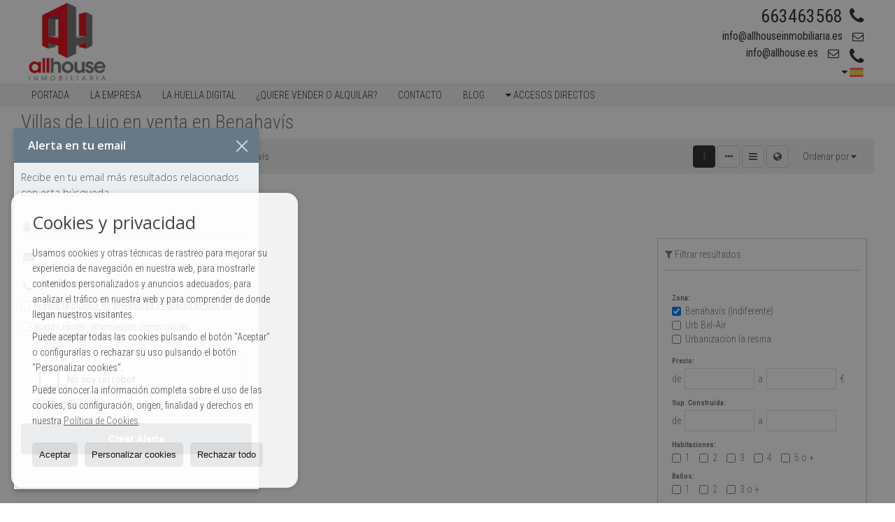

--- FILE ---
content_type: text/html; charset=UTF-8
request_url: https://www.allhouseinmobiliaria.es/villas-de-lujo-en-venta-en-benahavis-6-1-02414.html
body_size: 10639
content:
<!DOCTYPE HTML><html lang="es" prefix="og: http://ogp.me/ns#"><head><meta charset="UTF-8" /><title>Villas de Lujo en venta en Benahavís</title> <meta name="description" content="Villas de Lujo en venta en Benahavís de allhouseinmobiliaria.es" /><meta property="og:type" content="website" /><meta property="og:title" content="Villas de Lujo en venta en Benahavís" /><meta property="og:description" content="Villas de Lujo en venta en Benahavís de allhouseinmobiliaria.es" /><meta property="og:locale" content="es" /><meta property="og:url" content="https://www.allhouseinmobiliaria.es/villas-de-lujo-en-venta-en-benahavis-6-1-02414.html" /><meta property="fb:app_id" content="1441792455867775" /><meta property="og:image" content="https://storage.googleapis.com/static.inmoweb.es/clients/1108/logo/mini_logo.gif" /><meta name="author" content="inmoweb.es" /><meta name="viewport" content="width=device-width, initial-scale=1.0" /> <link rel="shortcut icon" href="//storage.googleapis.com/static.inmoweb.es/clients/1108/logo/favicon.ico" /><link rel="apple-touch-icon" href="//storage.googleapis.com/static.inmoweb.es/clients/1108/logo/touch-icon-iphone.png" /><link rel="apple-touch-icon" sizes="76x76" href="//storage.googleapis.com/static.inmoweb.es/clients/1108/logo/touch-icon-ipad.png" /><link rel="apple-touch-icon" sizes="120x120" href="//storage.googleapis.com/static.inmoweb.es/clients/1108/logo/touch-icon-iphone-retina.png" /><link rel="apple-touch-icon" sizes="152x152" href="//storage.googleapis.com/static.inmoweb.es/clients/1108/logo/touch-icon-iphone-retina.png" /> <link rel="stylesheet" type="text/css" href="//storage.googleapis.com/staticweb.inmoweb.es/web_framework/css/global/general_unified_before.min.css?v3" /><link rel="stylesheet" type="text/css" href="//storage.googleapis.com/staticweb.inmoweb.es/assets/template/cms/css/section_v2.css" /><link rel="stylesheet" type="text/css" href="//storage.googleapis.com/static.inmoweb.es/clients/1108/css/main.min.css" /><link rel="stylesheet" type="text/css" href="//storage.googleapis.com/staticweb.inmoweb.es/web_framework/css/global/general_unified_after.min.css?v3" /><link rel="stylesheet" type="text/css" href="//ajax.googleapis.com/ajax/libs/jqueryui/1.12.1/themes/humanity/jquery-ui.min.css" /><link rel="stylesheet" type="text/css" href="/assets/scripts/nivo-slider/nivo-slider.css" /><link rel="stylesheet" type="text/css" href="//cdnjs.cloudflare.com/ajax/libs/Swiper/3.3.1/css/swiper.min.css" /><link rel="stylesheet" type="text/css" href="//unpkg.com/leaflet@1.0.3/dist/leaflet.css" /> <script src="https://www.google.com/recaptcha/api.js?hl=es" async defer></script> <meta name="google-site-verification" content="1kw2PtIGzcyss4JxpIIKijArnn-Q_o1P9qznPrxjzWQ" /><script>(function(w,d,s,l,i){w[l]=w[l]||[];w[l].push({'gtm.start':	new Date().getTime(),event:'gtm.js'});var f=d.getElementsByTagName(s)[0],	j=d.createElement(s),dl=l!='dataLayer'?'&l='+l:'';j.async=true;j.src=	'https://www.googletagmanager.com/gtm.js?id='+i+dl;f.parentNode.insertBefore(j,f);	})(window,document,'script','dataLayer','GTM-NFQZKR3');</script><script async src="//pagead2.googlesyndication.com/pagead/js/adsbygoogle.js"></script><script> (adsbygoogle = window.adsbygoogle || []).push({ google_ad_client: "ca-pub-7141586237095790", enable_page_level_ads: true });</script> </head><body id="results" class="hayFormAlerta"><div id="arriba"></div><div id="background"> <div id="container"> <header> <div id="logo"> <a href="/"> <img src="//storage.googleapis.com/static.inmoweb.es/clients/1108/logo/logo.png" alt="allhouseinmobiliaria.es" /> </a> </div>  <div id="slider"></div>  <div id="navegacion"> <nav> <div id="navHeader"> <div id="navToggle"> <button> <i class="fa fa-bars"></i> </button> </div> <div id="searchToggle"> <button> <i class="fa fa-search"></i> </button> </div>  <ul id="navLinks"> <li class="home"> <a href="/"> <span data-hover="Portada"> Portada </span> </a> </li> <li class="aboutus"> <a href="/aboutus/"> <span data-hover="La empresa"> La empresa </span> </a> </li> <li class="extra_section"> <a href="/pages/huelladigital/"> <span data-hover="la huella digital"> la huella digital </span> </a> </li> <li class="captacion"> <a href="/form_captacion/"> <span data-hover="¿Quiere vender o alquilar?"> ¿Quiere vender o alquilar? </span> </a> </li> <li class="contact"> <a href="/contact/"> <span data-hover="Contacto"> Contacto </span> </a> </li> <li class="blog"> <a href="/blog/"> <span data-hover="Blog"> Blog </span> </a> </li> </ul>   <ul id="operationList"> <li class="dropDownMenu title"> <a class="title"> <i class="fa fa-caret-down"></i> Accesos directos </a> <ul> <li class="dropDownMenu"> <a> <i class="fa fa-caret-down"></i> <span data-hover="Venta"> <i class="wxp"></i> Venta </span> </a> <ul> <li class="dropDownMenu"> <a href="/apartamentos-en-venta-1-1.html"> <i class="fa fa-caret-down"> </i> <span data-hover="Apartamentos"> Apartamentos </span> </a> <ul> <li> <a href="/apartamentos-en-venta-en-madrid-1-1-013.html"> <span data-hover="Apartamentos en venta en Madrid"> Apartamentos en venta en Madrid </span> </a> </li> <li> <a href="/apartamentos-en-venta-en-benalmadena-1-1-0692.html"> <span data-hover="Apartamentos en venta en Benalmádena"> Apartamentos en venta en Benalmádena </span> </a> </li> <li> <a href="/apartamentos-en-venta-en-estepona-1-1-0190.html"> <span data-hover="Apartamentos en venta en Estepona"> Apartamentos en venta en Estepona </span> </a> </li> <li> <a href="/apartamentos-en-venta-en-marbella-1-1-0125.html"> <span data-hover="Apartamentos en venta en Marbella"> Apartamentos en venta en Marbella </span> </a> </li> </ul> </li> <li class="dropDownMenu"> <a href="/aticos-en-venta-18-1.html"> <i class="fa fa-caret-down"> </i> <span data-hover="Áticos"> Áticos </span> </a> <ul> <li> <a href="/aticos-en-venta-en-marbella-18-1-0125.html"> <span data-hover="Áticos en venta en Marbella"> Áticos en venta en Marbella </span> </a> </li> <li> <a href="/aticos-en-venta-en-madrid-18-1-013.html"> <span data-hover="Áticos en venta en Madrid"> Áticos en venta en Madrid </span> </a> </li> </ul> </li> <li class="dropDownMenu"> <a href="/casas-chalets-en-venta-3-1.html"> <i class="fa fa-caret-down"> </i> <span data-hover="Casas / Chalets"> Casas / Chalets </span> </a> <ul> <li> <a href="/casas-chalets-en-venta-en-san-pedro-de-alcantara-3-1-06183.html"> <span data-hover="Casas / Chalets en venta en San Pedro de Alcántara"> Casas / Chalets en venta en San Pedro de Alcántara </span> </a> </li> <li> <a href="/casas-chalets-en-venta-en-ojen-3-1-02464.html"> <span data-hover="Casas / Chalets en venta en Ojén"> Casas / Chalets en venta en Ojén </span> </a> </li> <li> <a href="/casas-chalets-en-venta-en-marbella-3-1-0125.html"> <span data-hover="Casas / Chalets en venta en Marbella"> Casas / Chalets en venta en Marbella </span> </a> </li> </ul> </li> <li class="dropDownMenu"> <a href="/casas-adosadas-en-venta-21-1.html"> <i class="fa fa-caret-down"> </i> <span data-hover="Casas adosadas"> Casas adosadas </span> </a> <ul> <li> <a href="/casas-adosadas-en-venta-en-benalmadena-21-1-0692.html"> <span data-hover="Casas adosadas en venta en Benalmádena"> Casas adosadas en venta en Benalmádena </span> </a> </li> <li> <a href="/casas-adosadas-en-venta-en-fuengirola-21-1-02450.html"> <span data-hover="Casas adosadas en venta en Fuengirola"> Casas adosadas en venta en Fuengirola </span> </a> </li> <li> <a href="/casas-adosadas-en-venta-en-marbella-21-1-0125.html"> <span data-hover="Casas adosadas en venta en Marbella"> Casas adosadas en venta en Marbella </span> </a> </li> </ul> </li> <li class="dropDownMenu"> <a href="/casas-de-pueblo-en-venta-20-1.html"> <span data-hover="Casas de pueblo"> Casas de pueblo </span> </a> </li> <li class="dropDownMenu"> <a href="/duplex-en-venta-22-1.html"> <span data-hover="Dúplex"> Dúplex </span> </a> </li> <li class="dropDownMenu"> <a href="/garajes-parkings-en-venta-11-1.html"> <span data-hover="Garajes / Parkings"> Garajes / Parkings </span> </a> </li> <li class="dropDownMenu"> <a href="/oficinas-en-venta-28-1.html"> <span data-hover="Oficinas"> Oficinas </span> </a> </li> <li class="dropDownMenu"> <a href="/pisos-en-venta-24-1.html"> <i class="fa fa-caret-down"> </i> <span data-hover="Pisos"> Pisos </span> </a> <ul> <li> <a href="/pisos-en-venta-en-madrid-24-1-013.html"> <span data-hover="Pisos en venta en Madrid"> Pisos en venta en Madrid </span> </a> </li> <li> <a href="/pisos-en-venta-en-marbella-24-1-0125.html"> <span data-hover="Pisos en venta en Marbella"> Pisos en venta en Marbella </span> </a> </li> <li> <a href="/pisos-en-venta-en-san-pedro-de-alcantara-24-1-06183.html"> <span data-hover="Pisos en venta en San Pedro de Alcántara"> Pisos en venta en San Pedro de Alcántara </span> </a> </li> <li> <a href="/pisos-en-venta-en-benahavis-24-1-02414.html"> <span data-hover="Pisos en venta en Benahavís"> Pisos en venta en Benahavís </span> </a> </li> <li> <a href="/pisos-en-venta-en-estepona-24-1-0190.html"> <span data-hover="Pisos en venta en Estepona"> Pisos en venta en Estepona </span> </a> </li> </ul> </li> <li class="dropDownMenu"> <a href="/villas-de-lujo-en-venta-6-1.html"> <i class="fa fa-caret-down"> </i> <span data-hover="Villas de Lujo"> Villas de Lujo </span> </a> <ul> <li> <a href="/villas-de-lujo-en-venta-en-benahavis-6-1-02414.html"> <span data-hover="Villas de Lujo en venta en Benahavís"> Villas de Lujo en venta en Benahavís </span> </a> </li> <li> <a href="/villas-de-lujo-en-venta-en-san-roque-6-1-0524.html"> <span data-hover="Villas de Lujo en venta en San Roque"> Villas de Lujo en venta en San Roque </span> </a> </li> </ul> </li> <li class="dropDownMenu"> <a href="/results/?id_tipo_operacion=1"> <span data-hover="Ver todas"> Ver todas </span> </a> </li> </ul> </li> <li class="dropDownMenu"> <a> <i class="fa fa-caret-down"></i> <span data-hover="Alquiler"> <i class="wxp"></i> Alquiler </span> </a> <ul> <li class="dropDownMenu"> <a href="/apartamentos-en-alquiler-1-2.html"> <span data-hover="Apartamentos"> Apartamentos </span> </a> </li> <li class="dropDownMenu"> <a href="/results/?id_tipo_operacion=2"> <span data-hover="Ver todas"> Ver todas </span> </a> </li> </ul> </li> <li class="dropDownMenu"> <a> <i class="fa fa-caret-down"></i> <span data-hover="Alquiler vacacional"> <i class="wxp"></i> Alquiler vacacional </span> </a> <ul> <li class="dropDownMenu"> <a href="/duplex-duplex-22-6.html"> <span data-hover="Dúplex"> Dúplex </span> </a> </li> <li class="dropDownMenu"> <a href="/results/?id_tipo_operacion=6"> <span data-hover="Ver todas"> Ver todas </span> </a> </li> </ul> </li> </ul> </li> </ul>  </div>  <ul id="idiomas"> <li class="dropDownMenu"> <a class="langSelect"> <i class="fa fa-caret-down"></i> <span data-hover="Español" class="lang_es"> <span class="bandera"> <img src="/assets/img/banderas.png" alt="Español" /> </span> <span class="iniciales">es</span> <span class="nombreIdioma">Español</span> </span> </a> <ul> <li class="lang_gb"> <a href="https://www.allhouseinmobiliaria.es/gb/"> <span data-hover="English"> <span class="bandera"> <img src="/assets/img/banderas.png" alt="English" /> </span> <span class="iniciales">gb</span> <span class="nombreIdioma">English</span> </span> </a> </li> <li class="lang_nl"> <a href="https://www.allhouseinmobiliaria.es/nl/"> <span data-hover="Nederlands"> <span class="bandera"> <img src="/assets/img/banderas.png" alt="Nederlands" /> </span> <span class="iniciales">nl</span> <span class="nombreIdioma">Nederlands</span> </span> </a> </li> <li class="lang_de"> <a href="https://www.allhouseinmobiliaria.es/de/"> <span data-hover="Deutsch"> <span class="bandera"> <img src="/assets/img/banderas.png" alt="Deutsch" /> </span> <span class="iniciales">de</span> <span class="nombreIdioma">Deutsch</span> </span> </a> </li> <li class="lang_fr"> <a href="https://www.allhouseinmobiliaria.es/fr/"> <span data-hover="Français"> <span class="bandera"> <img src="/assets/img/banderas.png" alt="Français" /> </span> <span class="iniciales">fr</span> <span class="nombreIdioma">Français</span> </span> </a> </li> <li class="lang_ru"> <a href="https://www.allhouseinmobiliaria.es/ru/"> <span data-hover="Russian"> <span class="bandera"> <img src="/assets/img/banderas.png" alt="Russian" /> </span> <span class="iniciales">ru</span> <span class="nombreIdioma">Russian</span> </span> </a> </li> <li class="lang_cat"> <a href="https://www.allhouseinmobiliaria.es/cat/"> <span data-hover="Català"> <span class="bandera"> <img src="/assets/img/banderas.png" alt="Català" /> </span> <span class="iniciales">cat</span> <span class="nombreIdioma">Català</span> </span> </a> </li> <li class="lang_pt"> <a href="https://www.allhouseinmobiliaria.es/pt/"> <span data-hover="Português"> <span class="bandera"> <img src="/assets/img/banderas.png" alt="Português" /> </span> <span class="iniciales">pt</span> <span class="nombreIdioma">Português</span> </span> </a> </li> <li class="lang_no"> <a href="https://www.allhouseinmobiliaria.es/no/"> <span data-hover="Norsk"> <span class="bandera"> <img src="/assets/img/banderas.png" alt="Norsk" /> </span> <span class="iniciales">no</span> <span class="nombreIdioma">Norsk</span> </span> </a> </li> <li class="lang_fi"> <a href="https://www.allhouseinmobiliaria.es/fi/"> <span data-hover="Suomalainen"> <span class="bandera"> <img src="/assets/img/banderas.png" alt="Suomalainen" /> </span> <span class="iniciales">fi</span> <span class="nombreIdioma">Suomalainen</span> </span> </a> </li> <li class="lang_se"> <a href="https://www.allhouseinmobiliaria.es/se/"> <span data-hover="Svenska"> <span class="bandera"> <img src="/assets/img/banderas.png" alt="Svenska" /> </span> <span class="iniciales">se</span> <span class="nombreIdioma">Svenska</span> </span> </a> </li> <li class="lang_da"> <a href="https://www.allhouseinmobiliaria.es/da/"> <span data-hover="Danskere"> <span class="bandera"> <img src="/assets/img/banderas.png" alt="Danskere" /> </span> <span class="iniciales">da</span> <span class="nombreIdioma">Danskere</span> </span> </a> </li> <li class="lang_it"> <a href="https://www.allhouseinmobiliaria.es/it/"> <span data-hover="Italiano"> <span class="bandera"> <img src="/assets/img/banderas.png" alt="Italiano" /> </span> <span class="iniciales">it</span> <span class="nombreIdioma">Italiano</span> </span> </a> </li> <li class="lang_ar"> <a href="?glan=/es/gl#googtrans(es|ar)"> <span data-hover="Árabe"> <span class="bandera"> <img src="/assets/img/banderas.png" alt="Árabe" /> </span> <span class="iniciales">ar</span> <span class="nombreIdioma">Árabe</span> </span> </a> </li> </ul> </li> </ul>  </nav> </div>  <div class="datosContacto"> <address>  <ul> <li class="agencia agencia_1 agencia_1385"> ALLHOUSE</li><li class="direccion"> <i class="fa fa-map-marker"></i> Potosi 8</li><li class="poblacionProvincia"> <i class="fa"></i> 28016 Madrid <span class="provincia">(Madrid)</span></li><li class="telefono"> <a href="tel:663463568"> <i class="fa fa-phone"></i> 663463568 </a></li><li class="email"> <i class="fa fa-envelope-o"></i> <span id="e619491437"></span><script type="text/javascript">/*<![CDATA[*/eval("var a=\"CTEnBztPuAhQeI0UGxvfSgywc-Nd51JoVmX9qlrjW+ik6pL.sZ34H7_aFM28@KYDRbO\";var b=a.split(\"\").sort().join(\"\");var c=\"Z_LaI+HHsaK8pZ_7aiZHZ+2Z+Ep8\";var d=\"\";for(var e=0;e<c.length;e++)d+=b.charAt(a.indexOf(c.charAt(e)));document.getElementById(\"e619491437\").innerHTML=\"<a href=\\\"mailto:\"+d+\"\\\">\"+d+\"</a>\"")/*]]>*/</script></li>  <li> <a href="/contact/" class="masInfoContact contact"> <i class="fa fa-info-circle"></i> Contacto </a> </li>  </ul> <ul> <li class="agencia agencia_2 agencia_1633"> Allhouse Real Estate</li><li class="direccion"> <i class="fa fa-map-marker"></i> Ramon Gomez de la Serna 23</li><li class="poblacionProvincia"> <i class="fa"></i> 29602 Marbella <span class="provincia">(Málaga)</span></li><li class="telefono"> <a href="tel:"> <i class="fa fa-phone"></i> </a></li><li class="movil"> <a href="tel:663463568 "> <i class="fa fa-mobile"></i> 663463568 </a></li><li class="email"> <i class="fa fa-envelope-o"></i> <span id="e861974081"></span><script type="text/javascript">/*<![CDATA[*/eval("var a=\"87K4_5LlkhdYNB1JFHZ2xGOi.poRjt9a-cgqmyvzPE3Sb0DMrUVeA+nIXWs@6QfuCwT\";var b=a.split(\"\").sort().join(\"\");var c=\"UnDIBEAArIQ@0K0@\";var d=\"\";for(var e=0;e<c.length;e++)d+=b.charAt(a.indexOf(c.charAt(e)));document.getElementById(\"e861974081\").innerHTML=\"<a href=\\\"mailto:\"+d+\"\\\">\"+d+\"</a>\"")/*]]>*/</script></li>  <li> <a href="/contact/" class="masInfoContact contact"> <i class="fa fa-info-circle"></i> Contacto </a> </li>  </ul>   <ul class="socialLinks"> <li class="facebook"> <a href="https://www.facebook.com/allhouseinmo/" target="_blank"> <i class="fa fa-facebook-square"> </i> </a></li><li class="twitter"> <a href="https://twitter.com/allhouseinmo" target="_blank"> <i class="fa fa-twitter"> </i> </a></li><li class="instagram"> <a href="https://www.instagram.com/allhouseinmobiliaria" target="_blank"> <i class="fa fa-instagram"> </i> </a></li> </ul>  </address> </div>  </header><div id="bgContent"> <div id="content" class="wxp_property_list">  <div id="buscador"> <div> <ul class="tabs"> <li class="activo"> <a data-target="#openProperty"> <i class="fa fa-search"></i> Buscar inmuebles </a> </li> <li> <a data-target="#openNew"> <i class="fa fa-home"></i> Promociones </a> </li> </ul> <div id="openProperty" class="busquedaGeneral">  <form action="/results" method="get" id="refForm"> <fieldset> <div class="line" id="numero_ref"> <label> <i class="wxp wxp-ref"></i> Nº de referencia </label> <div> <input name="ref" id="global_ref" type="text" maxlength="20" value="" placeholder="Nº de referencia" /> <div id="refError" class="form_error hidden">Indique la referencia</div> </div> </div> <div class="line"> <div> <button class="btn btnDefault" type="submit" disabled> Buscar </button> </div> </div> </fieldset> </form>   <form action="/results" method="get" id="globalForm"> <fieldset> <div class="line" id="tipo_operacion"> <label> <i class="wxp wxp-tipoOperacion"></i> Tipo de operación </label> <div> <div id="operationContent" class="globalSelector"> <i class="fa fa-angle-down"></i> <input type="hidden" name="id_tipo_operacion" id="global_operation" /> <div class="value"></div> <ul data-default="1"><li data-value="1"><a>Venta</a></li><li data-value="2"><a>Alquiler</a></li><li data-value="6"><a>Alquiler vacacional</a></li></ul> </div> <div id="operationError" class="form_error hidden">Indique el tipo de operación</div> </div> </div> <div class="line" id="tipo_propiedad"> <label> <i class="wxp wxp-tipoPropiedad"></i> Tipo de propiedad </label> <div> <div id="typeContent" class="globalSelector multiple"> <i class="fa fa-angle-down"></i> <input type="hidden" name="type" id="global_type" /> <div class="value"></div> <ul><li data-value="1"><a>Apartamentos</a></li><li data-value="18"><a>Áticos</a></li><li data-value="3"><a>Casas / Chalets</a></li><li data-value="21"><a>Casas adosadas</a></li><li data-value="20"><a>Casas de pueblo</a></li><li data-value="22"><a>Dúplex</a></li><li data-value="11"><a>Garajes / Parkings</a></li><li data-value="28"><a>Oficinas</a></li><li data-value="24"><a>Pisos</a></li><li data-value="6"><a>Villas de Lujo</a></li></ul> </div> <div id="typeError" class="form_error hidden">Indique el tipo de inmueble</div> </div> </div> <div class="line" id="poblacion"> <label> <i class="wxp wxp-poblacion"></i> Población </label> <div> <input type="hidden" id="global_pb_cookie" value="" /> <div id="pbContent" class="globalSelector multiple"> <i class="fa fa-angle-down"></i> <input type="hidden" name="dt" id="global_destination" /> <div class="value"></div> <ul><li class="group disabled"><a>España</a><ul><li data-value="66@|@@|@"><a>Cádiz</a><ul><li data-value="66@|@524@|@"><a>San Roque</a><ul><li data-value="66@|@524@|@23767"><a>Sotogrande</a></li></ul></li></ul></li><li data-value="12@|@@|@"><a>Madrid</a><ul><li data-value="12@|@13@|@"><a>Madrid</a><ul><li data-value="12@|@13@|@19405"><a>Adeje. Tijoco Bajo</a></li><li data-value="12@|@13@|@101552"><a>Centro</a></li><li data-value="12@|@13@|@23743"><a>Chamartin</a></li><li data-value="12@|@13@|@2895"><a>El Viso</a></li><li data-value="12@|@13@|@23765"><a>Prosperidad</a></li><li data-value="12@|@13@|@23746"><a>Salamanca</a></li></ul></li></ul></li><li data-value="26@|@@|@"><a>Málaga</a><ul><li data-value="26@|@2414@|@"><a>Benahavís</a><ul><li data-value="26@|@2414@|@23769"><a>Urb Bel-Air</a></li><li data-value="26@|@2414@|@23771"><a>Urbanizacion la resina</a></li></ul></li><li data-value="26@|@692@|@"><a>Benalmádena</a><ul><li data-value="26@|@692@|@23754"><a>Higueron</a></li></ul></li><li data-value="26@|@190@|@"><a>Estepona</a><ul><li data-value="26@|@190@|@23749"><a>centro playa</a></li><li data-value="26@|@190@|@23751"><a>El Padron-El Velerin_Voladilla</a></li></ul></li><li data-value="26@|@2450@|@"><a>Fuengirola</a><ul></ul></li><li data-value="26@|@125@|@"><a>Marbella</a><ul><li data-value="26@|@125@|@23750"><a>Distrito Nueva Andalucía (Banús)</a></li><li data-value="26@|@125@|@23760"><a>Marbella playa</a></li><li data-value="26@|@125@|@23761"><a>Nueva Andalucia</a></li><li data-value="26@|@125@|@23762"><a>playa Bajadilla-Puertos</a></li><li data-value="26@|@125@|@23763"><a>Playa Fontanilla</a></li><li data-value="26@|@125@|@23770"><a>Urbanizacion Dama de Noche</a></li><li data-value="26@|@125@|@23772"><a>Urbanización Nueva Andalucía</a></li></ul></li><li data-value="26@|@2464@|@"><a>Ojén</a><ul><li data-value="26@|@2464@|@23766"><a>pueblo</a></li></ul></li><li data-value="26@|@6183@|@"><a>San Pedro de Alcántara</a><ul><li data-value="26@|@6183@|@23757"><a>Linda Vista</a></li></ul></li></ul></li></ul></li></ul> </div> <div id="destinationError" class="form_error hidden">Seleccione al menos 1 población</div> </div> </div> <div class="line" id="dormitorios"> <label> <i class="wxp wxp-habitaciones"></i> Habitaciones </label> <div> <div class="globalSelector"> <i class="fa fa-angle-down"></i> <input type="hidden" name="dormitorios_min" /> <div class="value"></div> <ul> <li data-value="1"> <a>&gt;=&nbsp;1&nbsp;Habitaciones</a> </li> <li data-value="2"> <a>&gt;=&nbsp;2&nbsp;Habitaciones</a> </li> <li data-value="3"> <a>&gt;=&nbsp;3&nbsp;Habitaciones</a> </li> <li data-value="4"> <a>&gt;=&nbsp;4&nbsp;Habitaciones</a> </li> <li data-value="5"> <a>&gt;=&nbsp;5&nbsp;Habitaciones</a> </li> </ul> </div> <div id="bedError" class="form_error hidden">Indique el número de dormitorios</div> </div> </div> <div class="line" id="precio"> <label> <i class="wxp wxp-precio"></i> <span class="priceDesc" data-noprice="Todos los precios" data-pricefrom="Precio hasta" data-pricerange1="'', 50000, 60000, 80000, 100000, 120000, 140000, 150000, 160000, 180000, 200000, 220000, 240000, 260000, 280000, 300000, 320000, 340000, 360000, 380000, 400000, 450000, 550000, 600000, 650000, 750000, 800000, 900000, 1000000, 1500000, 2000000, 2500000, 3000000" data-pricerange2="'', 100, 150, 200, 250, 300, 350, 400, 450, 500, 550, 600, 650, 700, 750, 800, 850, 900, 950, 1000, 1100, 1200, 1300, 1400, 1500, 1600, 1700, 1800, 1900, 2000, 2100, 2400, 2700, 3000"> Todos los precios </span> </label> <div> <input type="hidden" id="internal_max_price" name="precio_max" value="" /> <div id="price-range"></div> </div> </div> <div class="line"> <div> <button class="btn btnDefault" type="submit" disabled> Buscar </button> </div> </div> </fieldset> </form> </div>   <div id="openNew" class="busquedaPromocionesNuevas" style="display:none"> <form action="/promo_results" method="get" id="refFormp"> <fieldset> <div class="line" id="numero_refp"> <label> <i class="wxp wxp-nomPromocion"></i> Promoción </label> <div> <input name="nombre" id="global_name" type="text" value="" placeholder="Promocion" /> <div id="refErrorp" class="form_error hidden">Indique la referencia</div> </div> </div> <div class="line"> <div> <button class="btn btnDefault" type="submit" disabled> Buscar </button> </div> </div> </fieldset> </form> <form action="/promo_results" method="get"> <fieldset> <div class="line" id="tipo_de_propiedad"> <label> <i class="wxp wxp-tipoPropiedad"></i> Tipo de propiedad </label> <div> <div id="pbPContent" class="globalSelector"> <i class="fa fa-angle-down"></i> <input type="hidden" name="type" id="global_typep" /> <div class="value"></div> <ul><li data-value="3"><a>Casas / Chalets</a></li><li data-value="21"><a>Casas adosadas</a></li><li data-value="24"><a>Pisos</a></li></ul> </div> </div> </div> <div class="line"> <label> <i class="wxp wxp-poblacion"></i> Población </label> <div> <div id="typePContent" class="globalSelector"> <i class="fa fa-angle-down"></i> <input type="hidden" name="situacion" id="global_situationp" /> <div class="value"></div> <ul><li data-value="ES@|@32@|@630@|@"><a>Ibiza</a></li><li data-value="ES@|@26@|@27@|@"><a>Málaga</a></li><li data-value="ES@|@26@|@125@|@"><a>Marbella</a></li><li data-value="ES@|@26@|@2047@|@"><a>Mijas</a></li><li data-value="ES@|@26@|@31585@|@"><a>Puerto Cabopino Malaga</a></li></ul> </div> </div> </div> <div class="line" id="preciop"> <label> <i class="wxp wxp-precio"></i> <span class="priceDesc" data-noprice="Todos los precios" data-pricefrom="Precio hasta"> Todos los precios </span> </label> <div> <input type="hidden" id="internal_min_pricep" name="precio_max" value="" /> <input type="text" id="min_pricep" readonly class="input_promo" value="" /> <div id="price-rangep"></div> </div> </div> <div class="line"> <div> <button class="btn btnDefault" type="submit" disabled> Buscar </button> </div> </div> </fieldset> </form> </div>   <div class="busquedaAvanzada modalContainer"> <a id="abreBuscadorAvanzado"> <i class="fa fa-cog"></i> Búsqueda Avanzada </a> <div class="bg"></div> <div class="modal" id="buscadorAvanzado"> <span class="titulo"> <i class="fa fa-cog"></i> Búsqueda Avanzada </span> <form action="/results" method="get"> <div class="colIzq"> <fieldset> <legend> Buscar inmuebles </legend> <div class="line labelHorizontal"> <label> Tipo de operación:</label> <div> <div id="goperationContent" class="globalSelector"> <i class="fa fa-angle-down"></i> <input type="hidden" name="id_tipo_operacion" id="gglobal_operation" /> <div class="value"></div> <ul data-default="1"><li data-value="1"><a>Venta</a></li><li data-value="2"><a>Alquiler</a></li><li data-value="6"><a>Alquiler vacacional</a></li></ul> </div> <div id="goperationError" class="form_error hidden">Indique el tipo de operación</div> </div> </div> <div class="line labelHorizontal"> <label> Tipo de propiedad:</label> <div> <div id="gtypeContent" class="globalSelector multiple"> <i class="fa fa-angle-down"></i> <input type="hidden" name="type" id="gglobal_type" /> <div class="value"></div> <ul><li data-value="1"><a>Apartamentos</a></li><li data-value="18"><a>Áticos</a></li><li data-value="3"><a>Casas / Chalets</a></li><li data-value="21"><a>Casas adosadas</a></li><li data-value="20"><a>Casas de pueblo</a></li><li data-value="22"><a>Dúplex</a></li><li data-value="11"><a>Garajes / Parkings</a></li><li data-value="28"><a>Oficinas</a></li><li data-value="24"><a>Pisos</a></li><li data-value="6"><a>Villas de Lujo</a></li></ul> </div> <div id="gtypeError" class="form_error hidden">Indique el tipo de inmueble</div> </div> </div> <div class="line labelHorizontal"> <label> Población:</label> <div> <input type="hidden" id="gglobal_pb_cookie" value="" /> <div id="pbAContent" class="globalSelector multiple"> <i class="fa fa-angle-down"></i> <input type="hidden" name="dt" id="gglobal_destination" /> <div class="value"></div> <ul><li class="group disabled"><a>España</a><ul><li data-value="66@|@@|@"><a>Cádiz</a><ul><li data-value="66@|@524@|@"><a>San Roque</a><ul><li data-value="66@|@524@|@23767"><a>Sotogrande</a></li></ul></li></ul></li><li data-value="12@|@@|@"><a>Madrid</a><ul><li data-value="12@|@13@|@"><a>Madrid</a><ul><li data-value="12@|@13@|@19405"><a>Adeje. Tijoco Bajo</a></li><li data-value="12@|@13@|@101552"><a>Centro</a></li><li data-value="12@|@13@|@23743"><a>Chamartin</a></li><li data-value="12@|@13@|@2895"><a>El Viso</a></li><li data-value="12@|@13@|@23765"><a>Prosperidad</a></li><li data-value="12@|@13@|@23746"><a>Salamanca</a></li></ul></li></ul></li><li data-value="26@|@@|@"><a>Málaga</a><ul><li data-value="26@|@2414@|@"><a>Benahavís</a><ul><li data-value="26@|@2414@|@23769"><a>Urb Bel-Air</a></li><li data-value="26@|@2414@|@23771"><a>Urbanizacion la resina</a></li></ul></li><li data-value="26@|@692@|@"><a>Benalmádena</a><ul><li data-value="26@|@692@|@23754"><a>Higueron</a></li></ul></li><li data-value="26@|@190@|@"><a>Estepona</a><ul><li data-value="26@|@190@|@23749"><a>centro playa</a></li><li data-value="26@|@190@|@23751"><a>El Padron-El Velerin_Voladilla</a></li></ul></li><li data-value="26@|@2450@|@"><a>Fuengirola</a><ul></ul></li><li data-value="26@|@125@|@"><a>Marbella</a><ul><li data-value="26@|@125@|@23750"><a>Distrito Nueva Andalucía (Banús)</a></li><li data-value="26@|@125@|@23760"><a>Marbella playa</a></li><li data-value="26@|@125@|@23761"><a>Nueva Andalucia</a></li><li data-value="26@|@125@|@23762"><a>playa Bajadilla-Puertos</a></li><li data-value="26@|@125@|@23763"><a>Playa Fontanilla</a></li><li data-value="26@|@125@|@23770"><a>Urbanizacion Dama de Noche</a></li><li data-value="26@|@125@|@23772"><a>Urbanización Nueva Andalucía</a></li></ul></li><li data-value="26@|@2464@|@"><a>Ojén</a><ul><li data-value="26@|@2464@|@23766"><a>pueblo</a></li></ul></li><li data-value="26@|@6183@|@"><a>San Pedro de Alcántara</a><ul><li data-value="26@|@6183@|@23757"><a>Linda Vista</a></li></ul></li></ul></li></ul></li></ul> </div> <div id="gdestinationError" class="form_error hidden">Seleccione al menos 1 población</div> </div> </div> </fieldset> <fieldset> <legend> Características </legend> <div class="line"> <label> Habitaciones:</label> <div> <span> de </span> <select name="dormitorios_min"> <option value="" selected> de </option> <option value="0">0</option> <option value="1">1</option> <option value="2">2</option> <option value="3">3</option> <option value="4">4</option> <option value="5">5</option> <option value="6">6</option> <option value="7">7</option> <option value="8">8</option> <option value="9">9</option> <option value="10">10</option> <option value="11">11</option> <option value="12">12</option> <option value="13">13</option> <option value="14">14</option> <option value="15">15</option> <option value="16">16</option> <option value="17">17</option> <option value="18">18</option> <option value="19">19</option> <option value="20">20</option> </select> <span> a </span> <select name="dormitorios_max"> <option value="" selected> a </option> <option value="1">1</option> <option value="2">2</option> <option value="3">3</option> <option value="4">4</option> <option value="5">5</option> <option value="6">6</option> <option value="7">7</option> <option value="8">8</option> <option value="9">9</option> <option value="10">10</option> <option value="11">11</option> <option value="12">12</option> <option value="13">13</option> <option value="14">14</option> <option value="15">15</option> <option value="16">16</option> <option value="17">17</option> <option value="18">18</option> <option value="19">19</option> <option value="20">20</option> </select> </div> </div> <div class="line"> <label> Baños:</label> <div> <span> de </span> <select name="banos_min"> <option value="" selected> de </option> <option value="1">1</option> <option value="2">2</option> <option value="3">3</option> <option value="4">4</option> <option value="5">5</option> </select> <span> a </span> <select name="banos_max"> <option value="" selected> a </option> <option value="1">1</option> <option value="2">2</option> <option value="3">3</option> <option value="4">4</option> <option value="5">5</option> <option value="6">6</option> <option value="7">7</option> <option value="8">8</option> <option value="9">9</option> <option value="10">10</option> </select> </div> </div> <div class="line"> <label> Nº Aseos:</label> <div> <span> de </span> <select name="aseos_min"> <option value="" selected> de </option> <option value="1">1</option> <option value="2">2</option> <option value="3">3</option> <option value="4">4</option> <option value="5">5</option> </select> <span> a </span> <select name="aseos_max"> <option value="" selected> a </option> <option value="1">1</option> <option value="2">2</option> <option value="3">3</option> <option value="4">4</option> <option value="5">5</option> <option value="6">6</option> <option value="7">7</option> <option value="8">8</option> <option value="9">9</option> <option value="10">10</option> </select> </div> </div> <div class="line"> <label> Sup. Útil (m <span class="supIndice">2</span>):</label> <div> <span> de </span> <input type="text" name="m2_min" value="" /> <span> a </span> <input type="text" name="m2_max" value="" /> </div> </div> <div class="line"> <label> Sup. Construida (m <span class="supIndice">2</span>):</label> <div> <span> de </span> <input type="text" name="m2_construido_min" value="" /> <span> a </span> <input type="text" name="m2_construido_max" value="" /> </div> </div> <div class="line"> <label> Sup. Parcela (m <span class="supIndice">2</span>):</label> <div> <span> de </span> <input type="text" name="m2parcela_min" value="" /> <span> a </span> <input type="text" name="m2parcela_max" value="" /> </div> </div> </fieldset> </div> <div class="colDcha"> <fieldset> <legend> Detalle </legend> <div class="line labelHorizontal"> <label> Vistas </label> <div> <select name="vistas"> <option value="" selected> </option> <option value="mar">Al mar</option> <option value="montana">A la montaña</option> <option value="pool">A la piscina</option> <option value="canal">Al canal</option> <option value="golf">Al campo de golf</option> <option value="despejadas">Despejadas</option> <option value="panoramicas">Panorámicas</option> <option value="impresionantes">Impresionantes</option> </select> </div> </div> <div class="line labelHorizontal"> <label> Tipo de calefacción </label> <div> <select name="tipo_calefaccion"> <option value="" selected> </option> <option value="electrica">Eléctrica</option> <option value="gas">A gas</option> <option value="radiante">Radiante</option> <option value="solar">Solar</option> <option value="otro">Otro</option> </select> </div> </div> <div class="line labelCheckbox"> <div> <input name="tipos_obra" type="checkbox" value="ON" /> </div> <label class="despliega">Obra Nueva</label> </div> <div class="line labelCheckbox"> <div> <input name="primera_linea" type="checkbox" value="1" /> </div> <label> 1ª línea de mar </label> </div> <div class="line labelCheckbox"> <div> <input name="de_banco" type="checkbox" value="1" /> </div> <label> De entidad financiera </label> </div> <div class="line labelCheckbox"> <div> <input name="amueblado" type="checkbox" value="1"> </div> <label> Amueblado </label> </div> <div class="line labelCheckbox"> <div> <input name="piscina" type="checkbox" value="1"> </div> <label> Piscina </label> </div> <div class="line labelCheckbox"> <div> <input name="aparcamiento" type="checkbox" value="1"> </div> <label> Garaje </label> </div> <div class="line labelCheckbox"> <div> <input name="aa" type="checkbox" value="1"> </div> <label> Aire acondicionado </label> </div> <div class="line labelCheckbox"> <div> <input name="ascensor" type="checkbox" value="1"> </div> <label> Ascensor </label> </div> <div class="line labelCheckbox"> <div> <input name="amarre" type="checkbox" value="1"> </div> <label> Con amarre </label> </div> <div class="line labelCheckbox"> <div> <input name="tour" type="checkbox" value="1"> </div> <label> Con tour virtual </label> </div> </fieldset> <fieldset> <legend> Precio </legend> <div class="line"> <label> Precio:</label> <div> <span> de </span> <input name="precio_min" type="text" /> <span> a </span> <input name="precio_max" type="text" /> <span> &euro;</span> </div> </div> <div class="line labelCheckbox"> <div> <input name="t_precio_rebajado" type="checkbox" value="1" /> </div> <label> Precio rebajado</label> </div> </fieldset> <fieldset> <legend> Fecha de publicación </legend> <div class="line"> <div> <div> <input name="fecha_alta" type="radio" value="" checked="checked" /> <span> Indiferente </span> </div> <div> <input name="fecha_alta" type="radio" value="1" /> <span>Mes actual</span> </div> <div> <input name="fecha_alta" type="radio" value="2" /> <span>Últimos 7 días</span> </div> <div> <input name="fecha_alta" type="radio" value="3" /> <span>Últimas 48h</span> </div> </div> </div> </fieldset> </div> <div class="line"> <div> <button class="btn btnDefault" type="submit"> <i class="fa fa-check"></i> Buscar </button> </div> </div> <div class="line"> <a class="cerrar fa fa-times"></a> </div> </form> </div> </div>  </div></div>   <section class="box_vertical"> <article class="headerPage"> <h1> <span class="familia">Villas de Lujo</span> en venta en <span class="destino">Benahavís</span> </h1> </article> <article class="headerResults">  <div class="breadcrumbs"> <ul> <li> <a href="/results/?id_tipo_operacion=1">Venta</a> </li> <li> <a href="/results/?id_tipo_operacion=1&type%5B0%5D=6">Villas de Lujo</a> </li> <li> <a href="/results/?id_tipo_operacion=1&type%5B0%5D=6&dt%5B0%5D=26%40%7C%40%40%7C%40">Málaga</a> </li> <li class="activo"> <a href="/results/?id_tipo_operacion=1&type%5B0%5D=6&dt=%40%7C%402414%40%7C%40">Benahavís</a> </li> </ul> </div>   <div class="filtroResultados"> <ul> <li> <a id="abreFiltroResultado">Ordenar por <i class="fa fa-caret-down"></i> </a> <ul id="filtroResultadoAbrir"> <li> <strong>Precio: </strong> <a class="activo" href="/results/?type%5B0%5D=6&id_tipo_operacion=1&dt%5B0%5D=%40%7C%402414%40%7C%40&amp;od=pri.a">Baratos primero</a> | <a href="/results/?type%5B0%5D=6&id_tipo_operacion=1&dt%5B0%5D=%40%7C%402414%40%7C%40&amp;od=pri.d">De lujo primero</a> </li> <li> <strong>Habitaciones: </strong> <a href="/results/?type%5B0%5D=6&id_tipo_operacion=1&dt%5B0%5D=%40%7C%402414%40%7C%40&amp;od=bed.a">Menos dorm. primero</a> | <a href="/results/?type%5B0%5D=6&id_tipo_operacion=1&dt%5B0%5D=%40%7C%402414%40%7C%40&amp;od=bed.d">Más dorm. primero</a> </li> <li> <strong>Sup. Útil: </strong> <a href="/results/?type%5B0%5D=6&id_tipo_operacion=1&dt%5B0%5D=%40%7C%402414%40%7C%40&amp;od=bui.a">Pequeños primero</a> | <a href="/results/?type%5B0%5D=6&id_tipo_operacion=1&dt%5B0%5D=%40%7C%402414%40%7C%40&amp;od=bui.d">Grandes primero</a> </li> <li> <strong>Sup. Parcela: </strong> <a href="/results/?type%5B0%5D=6&id_tipo_operacion=1&dt%5B0%5D=%40%7C%402414%40%7C%40&amp;od=plo.a">Pequeños primero</a> | <a href="/results/?type%5B0%5D=6&id_tipo_operacion=1&dt%5B0%5D=%40%7C%402414%40%7C%40&amp;od=plo.d">Grandes primero</a> </li> <li> <strong>Fotos: </strong> <a href="/results/?type%5B0%5D=6&id_tipo_operacion=1&dt%5B0%5D=%40%7C%402414%40%7C%40&amp;od=img.d">Con más fotos primero</a> | <a href="/results/?type%5B0%5D=6&id_tipo_operacion=1&dt%5B0%5D=%40%7C%402414%40%7C%40&amp;od=img.a">Con menos fotos primero</a> </li> <li> <strong>Zona: </strong> <a href="/results/?type%5B0%5D=6&id_tipo_operacion=1&dt%5B0%5D=%40%7C%402414%40%7C%40&amp;od=zon.a">A - Z</a> | <a href="/results/?type%5B0%5D=6&id_tipo_operacion=1&dt%5B0%5D=%40%7C%402414%40%7C%40&amp;od=zon.d">Z - A</a> </li> <li> <strong>Precio rebajado: </strong> <a href="/results/?type%5B0%5D=6&id_tipo_operacion=1&dt%5B0%5D=%40%7C%402414%40%7C%40&amp;od=prd.a">Han bajado más</a> | <a href="/results/?type%5B0%5D=6&id_tipo_operacion=1&dt%5B0%5D=%40%7C%402414%40%7C%40&amp;od=prd.d">Han bajado menos</a> </li> <li> <strong>Tipo de propiedad: </strong> <a href="/results/?type%5B0%5D=6&id_tipo_operacion=1&dt%5B0%5D=%40%7C%402414%40%7C%40&amp;od=typ.a">A - Z</a> | <a href="/results/?type%5B0%5D=6&id_tipo_operacion=1&dt%5B0%5D=%40%7C%402414%40%7C%40&amp;od=typ.d">Z - A</a> </li> </ul> </li> </ul> </div>   <div class="vistaResultados"> <ul> <li> <a class="activo" href="/results/?type%5B0%5D=6&id_tipo_operacion=1&dt%5B0%5D=%40%7C%402414%40%7C%40&amp;modo=" data-tipo="box_vertical"> <i class="fa fa-ellipsis-v"></i> <p>Box vertical</p> </a> </li> <li> <a href="/results/?type%5B0%5D=6&id_tipo_operacion=1&dt%5B0%5D=%40%7C%402414%40%7C%40&amp;modo=hor" data-tipo="box_horizontal"> <i class="fa fa-ellipsis-h"></i> <p>Box horizontal</p> </a> </li> <li> <a href="/results/?type%5B0%5D=6&id_tipo_operacion=1&dt%5B0%5D=%40%7C%402414%40%7C%40&amp;modo=tabla"> <i class="fa fa-bars"></i> <p>Listado</p> </a> </li> <li> <a href="/results/?type%5B0%5D=6&id_tipo_operacion=1&dt%5B0%5D=%40%7C%402414%40%7C%40&amp;modo=mapa"> <i class="fa fa-globe"></i> <p>Mapa</p> </a> </li> </ul> </div>  </article>  <article class="paginacion"> <div class="resultados">Mostrando 1 a 1 de 1</div> </article>  <article id="offers" class="box_vertical offers">  <div id="leyenda"> <span class="titulo"> <i class="fa fa-filter"></i> Filtrar resultados </span> <form method="get" id="frmFilter" action="/results/" class="valerta"> <input type="hidden" name="id_tipo_operacion" value="1"/> <input type="hidden" name="modo" value=""/> <input type="hidden" name="od" value=""/> <fieldset class="filtro_zona"> <div class="line" id="zonas"> <label class="despliega">Zona:</label> <div> <div class="desplegado"> <span> <input name="dt[]" class="input_zone_all" type="checkbox" value="@|@2414@|@" /> Benahavís (Indiferente) </span> <span> <input name="dt[]" class="input_zone" type="checkbox" value="@|@2414@|@23769" /> Urb Bel-Air </span> <span> <input name="dt[]" class="input_zone" type="checkbox" value="@|@2414@|@23771" /> Urbanizacion la resina </span> </div> </div> </div> <div class="line filtro_precio"> <label>Precio:</label> <div> <span>de</span> <input type="text" name="precio_min" maxlength="12" value="" /> <span>a</span> <input type="text" name="precio_max" maxlength="12" value="" /> <span> &euro; </span> </div> </div> <div class="line filtro_m2"> <label>Sup. Construida:</label> <div> <span>de</span> <input type="text" name="m2_min" value="" maxlength="5" class="vnumero" /> <span>a</span> <input type="text" name="m2_max" value="" maxlength="5" class="vnumero" /> </div> </div> <div class="line checkboxNum filtro_dormitorio"> <label>Habitaciones:</label> <div> <input type="hidden" name="dormitorios_min" value="" /> <input type="hidden" name="dormitorios_max" value="" /> <span> <input name="bed[]" class="bed" type="checkbox" value="1"/> 1 </span> <span> <input name="bed[]" class="bed" type="checkbox" value="2"/> 2 </span> <span> <input name="bed[]" class="bed" type="checkbox" value="3"/> 3 </span> <span> <input name="bed[]" class="bed" type="checkbox" value="4"/> 4 </span> <span> <input name="bed[]" class="bed" type="checkbox" value="5"</> 5 o +</span> </div> </div> <div class="line checkboxNum filtro_bano"> <label>Baños:</label> <div> <input type="hidden" name="banos_min" value="" /> <input type="hidden" name="banos_max" value="" /> <span> <input name="bath[]" class="bath" type="checkbox" value="1"/> 1 </span> <span> <input name="bath[]" class="bath" type="checkbox" value="2"/> 2 </span> <span> <input name="bath[]" class="bath " type="checkbox" value="3"/> 3 o + </span> </div> </div> <div class="line filtro_tipo"> <label class="despliega">Tipo de propiedad:</label> <div> <div class="desplegado"> <span> <input name="type[]" type="checkbox" value="1"/> Apartamentos </span> <span> <input name="type[]" type="checkbox" value="18"/> Áticos </span> <span> <input name="type[]" type="checkbox" value="3"/> Casas / Chalets </span> <span> <input name="type[]" type="checkbox" value="21"/> Casas adosadas </span> <span> <input name="type[]" type="checkbox" value="20"/> Casas de pueblo </span> <span> <input name="type[]" type="checkbox" value="22"/> Dúplex </span> <span> <input name="type[]" type="checkbox" value="11"/> Garajes / Parkings </span> <span> <input name="type[]" type="checkbox" value="28"/> Oficinas </span> <span> <input name="type[]" type="checkbox" value="24"/> Pisos </span> <span> <input name="type[]" type="checkbox" checked value="6"/> Villas de Lujo </span> </div> </div> </div> <div class="line filtro_obra"> <label class="despliega">Tipo de obra:</label> <div> <div class="desplegado"> <span> <input name="tipos_obra" type="radio" value="" checked/> Indiferente </span> <span> <input name="tipos_obra" type="radio" value="ON"/> Obra Nueva </span> <span> <input name="tipos_obra" type="radio" value="SM" /> Segunda mano </span> </div> </div> </div> <div class="line filtro_otro"> <label class="despliega">Características:</label> <div> <div class="desplegado"> <span> <input name="t_fotos" type="checkbox" value="1"/> Fotos </span> <span> <input name="t_precio" type="checkbox" value="1"/> Precio </span> <span> <input name="t_precio_rebajado" type="checkbox" value="1"/> Precio rebajado </span> <span> <input name="de_banco" type="checkbox" value="1"/> De entidad financiera </span> <span> <input name="aparcamiento" type="checkbox" value="1"/> Garaje </span> <span> <input name="ascensor" type="checkbox" value="1"/> Ascensor </span> <span> <input name="aa" type="checkbox" value="1"/> Aire acondicionado </span> <span> <input name="amarre" type="checkbox" value="1"/> Con amarre </span> <span> <input name="tour" type="checkbox" value="1"/> Con tour virtual </span> <span> <input name="amueblado" type="checkbox" value="1"/> Amueblado </span> <span> <input name="terraza" type="checkbox" value="1"/> Con terraza </span> <span> <input name="mascota" type="checkbox" value="1"/> Admite mascotas </span> <span> <input name="domotica" type="checkbox" value="1"/> Domótica </span> </div> </div> </div> <div class="line filtro_piscina"> <label class="despliega">Piscina:</label> <div> <div class="desplegado"> <span> <input name="t_piscina" type="radio" value="" checked="checked"/> Indiferente </span> <span> <input name="t_piscina" type="radio" value="comunitaria"/> Comunitaria </span> <span> <input name="t_piscina" type="radio" value="privada"/> Privada </span> </div> </div> </div> <div class="line filtro_fecha"> <label class="despliega">Fecha de publicación:</label> <div> <div class="desplegado"> <span> <input name="fecha_alta" type="radio" value="" checked/> Indiferente </span> <span> <input name="fecha_alta" type="radio" value="1"/> Mes actual </span> <span> <input name="fecha_alta" type="radio" value="2"/> Últimos 7 días </span> <span> <input name="fecha_alta" type="radio" value="3"/> Últimas 48h </span> </div> </div> </div> <div class="line filtro_tags"> <label class="despliega">Tags</label> <div> <div class="desplegado"> <ul> <li> <input type="checkbox" name="id_tag[]" value="1"/> Oportunidad </li> <li> <input type="checkbox" name="id_tag[]" value="2"/> Ocasión </li> <li> <input type="checkbox" name="id_tag[]" value="3"/> Interesante </li> <li> <input type="checkbox" name="id_tag[]" value="5"/> Exclusiva </li> <li> <input type="checkbox" name="id_tag[]" value="9"/> Alquilado </li> <li> <input type="checkbox" name="id_tag[]" value="10"/> Oferta </li> <li> <input type="checkbox" name="id_tag[]" value="11"/> Novedad </li> <li> <input type="checkbox" name="id_tag[]" value="12"/> Disponible </li> <li> <input type="checkbox" name="id_tag[]" value="16"/> Inversores </li> <li> <input type="checkbox" name="id_tag[]" value="17"/> Lujo </li> <li> <input type="checkbox" name="id_tag[]" value="18"/> De temporada </li> <li> <input type="checkbox" name="id_tag[]" value="19"/> Negociable </li> </ul> </div> </div> </div> <input type="hidden" name="vistas" value="" /> <input type="hidden" name="tipo_calefaccion" value="" /> <input type="hidden" name="primera_linea" value="" /> <input type="hidden" name="de_banco" value="" /> <input type="hidden" name="piscina" value="" /> </fieldset> <div class="line"> <div> <button class="btn btnDefault" type="submit">Buscar</button> </div> </div> </form> </div>   <div id="listOffers">  <div class="row"> <div class="venta punto_mapa" data-lat="36.506988735917" data-lng="-5.0093150138855" data-url="/villa-de-lujo-en-benahavis-urbanizacion-la-resina-con-piscina-es574430.html" title="Benahavís" id="574430"> <figure> <div class="sliderPropiedad sliderMini"> <div class="sliderPrincipal" data-posicion="0" data-maximo="57" data-id="property-574430" data-enlace="/villa-de-lujo-en-benahavis-urbanizacion-la-resina-con-piscina-es574430.html" title="Villa de Lujo en Benahavís" data-ref="AH97CS"> <div class="swiper-container"> <div class="swiper-wrapper"> <div class="swiper-slide"> <a href="/villa-de-lujo-en-benahavis-urbanizacion-la-resina-con-piscina-es574430.html" title="Villa de Lujo en Benahavís"> <img src="//storage.googleapis.com/static.inmoweb.es/clients/1108/property/574430/image/thumb/585_335/1283_11551471797.jpg" alt="AH97CS"/> </a> </div> </div> <a class="anterior swiper-button-prev"> <i class="fa fa-angle-left"></i> </a> <a class="siguiente swiper-button-next"> <i class="fa fa-angle-right"></i> </a> </div> </div> </div> <div class="mask"> <div class="referencia"> <span class="tipo"> Venta </span> <span class="numeroRef"> AH97CS </span> </div> </div> </figure> <h3> Benahavís </h3> <div class="contenido"> <div class="descripcionCaracteristicas"> <h4 class="subTitulo"> <i class="wxp wxp-ubicacion"></i> <a href="/villa-de-lujo-en-benahavis-urbanizacion-la-resina-con-piscina-es574430.html" title="Villa de Lujo en Benahavís"> Villa de Lujo en Benahavís </a> </h4> <p class="descripcion"> This beautifully decorated contemporary home is offered in excellent condition.
There is an impressive... </p> <ul class="caracteristicas ocultar"> <li class="habitaciones"> <i class="wxp wxp-habitaciones"></i> <span>Habitaciones:</span> 4 </li> <li class="banos"> <i class="wxp wxp-banos"></i> <span>Baños:</span> 4 </li> <li class="supConstruida"> <i class="wxp wxp-supConstruida"></i> <span>Sup. Construida:</span> 298 m² </li> </ul> </div> <div class="acciones"> <a href="/villa-de-lujo-en-benahavis-urbanizacion-la-resina-con-piscina-es574430.html" title="Villa de Lujo en Benahavís" class="masInfoPropiedad"> <i class="fa fa-info-circle"></i> más </a> </div> <div class="precio"> <p> <span class="actual"> 1.350.000€ </span> </p> </div> </div></div> </div>  </div>  </article>  <article class="paginacion"> <div class="resultados">Mostrando 1 a 1 de 1</div> </article>   <div class="bg"></div> <div id="formAlertaBusqueda"> <div class="titulo"> <h3>ALERTA EN TU EMAIL</h3> <a class="cerrar"><i class="fa fa-times-circle"></i></a> </div> <p>Recibe en tu email más resultados relacionados con esta búsqueda.</p> <form method="post" id="demandForm"> <fieldset> <div class="line messages"> <div class="error errorForm" style="display:none;"></div> <div class="ok" style="display:none;"></div> </div> <input type="hidden" name="lan" value="es" /> <div> <label><i class="fa fa-user"></i></label> <input name="nombre" value="" type="text" class="vrequerido" title="El campo Nombre no es válido" maxlength="50" placeholder="Nombre" /> </div> <div> <label><i class="fa fa-envelope"></i></label> <input name="email" value="" type="text" class="vrequerido" title="El campo E-mail no es válido" maxlength="255" placeholder="Email" /> </div> <div> <label><i class="fa fa-phone"></i></label> <input type="text" name="tno" class="vrequerido" title="El campo Teléfono no es válido" value="" placeholder="Teléfono" /> </div> <div class="line checkbox legal"> <input type="checkbox" name="legal" id="newsletter_acepto_alert" class="checkbox vrequerido" value="1" /> <label> <a href="/lopd/" target="_blank"> Acepto la política de privacidad y normas de uso de allhouseinmobiliaria.es </a> </label> </div> <div class="line checkbox gdpr"> <input type="checkbox" name="gdpr" id="rgpd_acepto_alert" class="checkbox" value="1" /> <label> <a href="/lopd/" target="_blank"> Acepto recibir información comercial de allhouseinmobiliaria.es </a> </label> </div> <div class="button"> <div class="g-recaptcha" data-sitekey="6Ldg9SgUAAAAAK9ChYAmS7kXY3nyOQpMcdZWPR-q"></div> <button type="submit">Crear Alerta</button> </div> </fieldset> </form> </div>   <article id="mapa_results"></article>  </section>  </div> </div><div id="accesosDirectos"></div><footer class="datosContactoFooterSucursalesExtra"> <div id="datosContactoFooter" class="row"> <div class="email"> <i class="fa fa-envelope-o"></i> <span> <span id="e846438270"></span><script type="text/javascript">/*<![CDATA[*/eval("var a=\"9TIj-40en1ybcDCtH2puaPYZh6kW73dLoNSURG8qMXBgvzr5mFK+JA_@xsQOVwiE.lf\";var b=a.split(\"\").sort().join(\"\");var c=\"F_r@DXJJm@wOzF_A@BFJFXQFXIzO\";var d=\"\";for(var e=0;e<c.length;e++)d+=b.charAt(a.indexOf(c.charAt(e)));document.getElementById(\"e846438270\").innerHTML=\"<a href=\\\"mailto:\"+d+\"\\\">\"+d+\"</a>\"")/*]]>*/</script> </span></div><div class="direccion"> <i class="fa fa-map-marker"></i> <div> <span> Potosi 8 <br />28016 </span> <span class="poblacion"> Madrid </span> <span class="provincia"> (Madrid) </span> </div></div><div class="tlf"> <i class="fa fa-phone"></i> <span> <a href="tel:663463568 "> 663463568 </a> </span></div> <div class="socialLinks"> <i class="fa fa-globe"></i> <ul class="socialLinks"> <li class="facebook"> <a href="https://www.facebook.com/allhouseinmo/" target="_blank"> <i class="fa fa-facebook-square"> </i> </a></li><li class="twitter"> <a href="https://twitter.com/allhouseinmo" target="_blank"> <i class="fa fa-twitter"> </i> </a></li><li class="instagram"> <a href="https://www.instagram.com/allhouseinmobiliaria" target="_blank"> <i class="fa fa-instagram"> </i> </a></li> </ul> </div> </div> <div id="datosContactoFooterSucursales" class="row">  <ul> <li class="agencia agencia_1 agencia_1385"> ALLHOUSE</li><li class="direccion"> <i class="fa fa-map-marker"></i> Potosi 8</li><li class="poblacionProvincia"> <i class="fa"></i> 28016 Madrid <span class="provincia">(Madrid)</span></li><li class="telefono"> <a href="tel:663463568"> <i class="fa fa-phone"></i> 663463568 </a></li><li class="email"> <i class="fa fa-envelope-o"></i> <span id="e41104152"></span><script type="text/javascript">/*<![CDATA[*/eval("var a=\"EWT0f7xLgwyOPku3IeNQGm1vFS.aBHnh9lz@bCoqX-ADRsYdJtZK645_Uj+V8pr2ciM\";var b=a.split(\"\").sort().join(\"\");var c=\"t5Y_k-66J_pVst54_At6t-+t-TsV\";var d=\"\";for(var e=0;e<c.length;e++)d+=b.charAt(a.indexOf(c.charAt(e)));document.getElementById(\"e41104152\").innerHTML=\"<a href=\\\"mailto:\"+d+\"\\\">\"+d+\"</a>\"")/*]]>*/</script></li> </ul> <ul> <li class="agencia agencia_2 agencia_1633"> Allhouse Real Estate</li><li class="direccion"> <i class="fa fa-map-marker"></i> Ramon Gomez de la Serna 23</li><li class="poblacionProvincia"> <i class="fa"></i> 29602 Marbella <span class="provincia">(Málaga)</span></li><li class="telefono"> <a href="tel:"> <i class="fa fa-phone"></i> </a></li><li class="movil"> <a href="tel:663463568 "> <i class="fa fa-mobile"></i> 663463568 </a></li><li class="email"> <i class="fa fa-envelope-o"></i> <span id="e668248001"></span><script type="text/javascript">/*<![CDATA[*/eval("var a=\"aHCKfY8Qwh3oNj6G1peqc4y0WsUDkguXZRBiOn._9Ib@2L-zxSvFrMmlP5E7VA+JdTt\";var b=a.split(\"\").sort().join(\"\");var c=\"Sm-ljIrrxlA7LCL7\";var d=\"\";for(var e=0;e<c.length;e++)d+=b.charAt(a.indexOf(c.charAt(e)));document.getElementById(\"e668248001\").innerHTML=\"<a href=\\\"mailto:\"+d+\"\\\">\"+d+\"</a>\"")/*]]>*/</script></li> </ul>  <div class="socialLinks"> <i class="fa fa-globe"></i> <ul class="socialLinks"> <li class="facebook"> <a href="https://www.facebook.com/allhouseinmo/" target="_blank"> <i class="fa fa-facebook-square"> </i> </a></li><li class="twitter"> <a href="https://twitter.com/allhouseinmo" target="_blank"> <i class="fa fa-twitter"> </i> </a></li><li class="instagram"> <a href="https://www.instagram.com/allhouseinmobiliaria" target="_blank"> <i class="fa fa-instagram"> </i> </a></li> </ul> </div> </div> <div id="creditos" class="row"> <div class="left"> <p>&COPY; ALLHOUSE 2026 </p> <a href="/lopd/"> Legal Notices AllHouse </a> </div> <div class="right"> <p class="inmoweb_logo" style="display:block !important;">Hecho con <a href="https://www.inmoweb.es/" target="_blank" title="Hecho con Inmoweb Software Inmobiliario">Software inmobiliario</a> </p> <p class="mls_logo" title="Inmoweb MLS"> Member of <img src="//storage.googleapis.com/staticweb.inmoweb.es/assets/media/img/mls/mls_member.png" alt="Inmoweb MLS" /> </p> </div> </div> <a href="#arriba" id="toTop" class="flecha scroll"> <i class="fa fa-chevron-up"></i> </a></footer><div id="wxp_cookie_warning_data" style="display:none;"> <h2 class="title">Cookies y privacidad</h2> <div class="content"><div> <p>Usamos cookies y otras técnicas de rastreo para mejorar su experiencia de navegación en nuestra web, para mostrarle contenidos personalizados y anuncios adecuados, para analizar el tráfico en nuestra web y para comprender de donde llegan nuestros visitantes. </p> <p>Puede aceptar todas las cookies pulsando el botón "Aceptar" o configurarlas o rechazar su uso pulsando el botón "Personalizar cookies".</p> <p>Puede conocer la información completa sobre el uso de las cookies, su configuración, origen, finalidad y derechos en nuestra <a href="/cookie_policy/" target="_blank" rel="noreferrer noopener">Política de Cookies</a>.</p></div><ul><li>Estrictamente necesarias</li> <li>Funcionales</li> <li>Analíticas</li> <li>Marketing</li></ul><br /><ul><li>Aceptar</li> <li>Personalizar cookies</li></ul></div></div></div></div><script type="text/javascript" src="//use.fontawesome.com/f3e8ea743e.js" ></script><script type="text/javascript" src="//ajax.googleapis.com/ajax/libs/jquery/3.2.1/jquery.min.js" ></script><script type="text/javascript" src="//ajax.googleapis.com/ajax/libs/jqueryui/1.12.1/jquery-ui.min.js" ></script><script type="text/javascript" src="//cdnjs.cloudflare.com/ajax/libs/jquery-migrate/3.0.0/jquery-migrate.min.js" ></script><script type="text/javascript" src="/assets/scripts/jquery.stellar.min.js" ></script><script type="text/javascript" src="/assets/scripts/nivo-slider/jquery.nivo.slider.pack.js" ></script><script type="text/javascript" src="//cdnjs.cloudflare.com/ajax/libs/Swiper/3.3.1/js/swiper.min.js" ></script><script type="text/javascript" src="//unpkg.com/leaflet@1.0.3/dist/leaflet.js" ></script><script type="text/javascript" src="/assets/scripts/jquery.inputmask.bundle.min.js" ></script><script type="text/javascript" src="/assets/scripts/main.min.js?v144" ></script><noscript><iframe src="https://www.googletagmanager.com/ns.html?id=GTM-NFQZKR3"	height="0" width="0" style="display:none;visibility:hidden"></iframe></noscript><script> function applyNewAddress() { document.getElementById("valoracion").href = "https://www.trovimap.com/valora/agente/377460/search?address="+address.value + document.getElementById("label_text").value; }</script><div> <label for="label_text" for="buttonTextColor">Dirección</label> <input id="label_text" type="text" name="address" maxlength="200" placeholder="Caller de Casp, 82 Barcelona" onchange="applyNewAddress()"/></div><span id="button_submit" type="submit"> <a id="valoracion" href="https://www.trovimap.com/valora/agente/377460" target="_blank" >TroviValora</a></span><chat-widget location-id="fD8wTttykm6fJQeUhbzH" style="--chat-widget-primary-color: #e30613; --chat-widget-active-color:#e30613 ;--chat-widget-bubble-color: #e30613 ;" heading="¿Tienes alguna consulta?" sub-heading="Cuéntanos qué quieres saber. Uno de nuestros agentes se pondrá en contacto contigo dentro de las 24 horas. " prompt-msg="¡Bienvenido! ¿En qué puedo ayudarte hoy?" legal-msg="Al enviar el formulario, acepta recibir SMS o correos electrónicos por el canal indicado. Pueden aplicarse tarifas." revisit-prompt-msg="¡Bienvenido nuevamente! {{name}}, ¿Cómo puedo ayudarte hoy?" success-msg="Uno de nuestros representantes se pondrá en contacto con usted en breve." thank-you-msg="¡Gracias!" agency-name="InmoMatic" locale="es" send-label="Enviar" primary-color="#e30613"></chat-widget> <script src="https://widgets.leadconnectorhq.com/loader.js" data-resources-url="https://widgets.leadconnectorhq.com/chat-widget/loader.js" > </script></body></html>

--- FILE ---
content_type: text/html; charset=utf-8
request_url: https://www.google.com/recaptcha/api2/anchor?ar=1&k=6Ldg9SgUAAAAAK9ChYAmS7kXY3nyOQpMcdZWPR-q&co=aHR0cHM6Ly93d3cuYWxsaG91c2Vpbm1vYmlsaWFyaWEuZXM6NDQz&hl=es&v=PoyoqOPhxBO7pBk68S4YbpHZ&size=normal&anchor-ms=20000&execute-ms=30000&cb=4ug5hyc2cqq7
body_size: 49562
content:
<!DOCTYPE HTML><html dir="ltr" lang="es"><head><meta http-equiv="Content-Type" content="text/html; charset=UTF-8">
<meta http-equiv="X-UA-Compatible" content="IE=edge">
<title>reCAPTCHA</title>
<style type="text/css">
/* cyrillic-ext */
@font-face {
  font-family: 'Roboto';
  font-style: normal;
  font-weight: 400;
  font-stretch: 100%;
  src: url(//fonts.gstatic.com/s/roboto/v48/KFO7CnqEu92Fr1ME7kSn66aGLdTylUAMa3GUBHMdazTgWw.woff2) format('woff2');
  unicode-range: U+0460-052F, U+1C80-1C8A, U+20B4, U+2DE0-2DFF, U+A640-A69F, U+FE2E-FE2F;
}
/* cyrillic */
@font-face {
  font-family: 'Roboto';
  font-style: normal;
  font-weight: 400;
  font-stretch: 100%;
  src: url(//fonts.gstatic.com/s/roboto/v48/KFO7CnqEu92Fr1ME7kSn66aGLdTylUAMa3iUBHMdazTgWw.woff2) format('woff2');
  unicode-range: U+0301, U+0400-045F, U+0490-0491, U+04B0-04B1, U+2116;
}
/* greek-ext */
@font-face {
  font-family: 'Roboto';
  font-style: normal;
  font-weight: 400;
  font-stretch: 100%;
  src: url(//fonts.gstatic.com/s/roboto/v48/KFO7CnqEu92Fr1ME7kSn66aGLdTylUAMa3CUBHMdazTgWw.woff2) format('woff2');
  unicode-range: U+1F00-1FFF;
}
/* greek */
@font-face {
  font-family: 'Roboto';
  font-style: normal;
  font-weight: 400;
  font-stretch: 100%;
  src: url(//fonts.gstatic.com/s/roboto/v48/KFO7CnqEu92Fr1ME7kSn66aGLdTylUAMa3-UBHMdazTgWw.woff2) format('woff2');
  unicode-range: U+0370-0377, U+037A-037F, U+0384-038A, U+038C, U+038E-03A1, U+03A3-03FF;
}
/* math */
@font-face {
  font-family: 'Roboto';
  font-style: normal;
  font-weight: 400;
  font-stretch: 100%;
  src: url(//fonts.gstatic.com/s/roboto/v48/KFO7CnqEu92Fr1ME7kSn66aGLdTylUAMawCUBHMdazTgWw.woff2) format('woff2');
  unicode-range: U+0302-0303, U+0305, U+0307-0308, U+0310, U+0312, U+0315, U+031A, U+0326-0327, U+032C, U+032F-0330, U+0332-0333, U+0338, U+033A, U+0346, U+034D, U+0391-03A1, U+03A3-03A9, U+03B1-03C9, U+03D1, U+03D5-03D6, U+03F0-03F1, U+03F4-03F5, U+2016-2017, U+2034-2038, U+203C, U+2040, U+2043, U+2047, U+2050, U+2057, U+205F, U+2070-2071, U+2074-208E, U+2090-209C, U+20D0-20DC, U+20E1, U+20E5-20EF, U+2100-2112, U+2114-2115, U+2117-2121, U+2123-214F, U+2190, U+2192, U+2194-21AE, U+21B0-21E5, U+21F1-21F2, U+21F4-2211, U+2213-2214, U+2216-22FF, U+2308-230B, U+2310, U+2319, U+231C-2321, U+2336-237A, U+237C, U+2395, U+239B-23B7, U+23D0, U+23DC-23E1, U+2474-2475, U+25AF, U+25B3, U+25B7, U+25BD, U+25C1, U+25CA, U+25CC, U+25FB, U+266D-266F, U+27C0-27FF, U+2900-2AFF, U+2B0E-2B11, U+2B30-2B4C, U+2BFE, U+3030, U+FF5B, U+FF5D, U+1D400-1D7FF, U+1EE00-1EEFF;
}
/* symbols */
@font-face {
  font-family: 'Roboto';
  font-style: normal;
  font-weight: 400;
  font-stretch: 100%;
  src: url(//fonts.gstatic.com/s/roboto/v48/KFO7CnqEu92Fr1ME7kSn66aGLdTylUAMaxKUBHMdazTgWw.woff2) format('woff2');
  unicode-range: U+0001-000C, U+000E-001F, U+007F-009F, U+20DD-20E0, U+20E2-20E4, U+2150-218F, U+2190, U+2192, U+2194-2199, U+21AF, U+21E6-21F0, U+21F3, U+2218-2219, U+2299, U+22C4-22C6, U+2300-243F, U+2440-244A, U+2460-24FF, U+25A0-27BF, U+2800-28FF, U+2921-2922, U+2981, U+29BF, U+29EB, U+2B00-2BFF, U+4DC0-4DFF, U+FFF9-FFFB, U+10140-1018E, U+10190-1019C, U+101A0, U+101D0-101FD, U+102E0-102FB, U+10E60-10E7E, U+1D2C0-1D2D3, U+1D2E0-1D37F, U+1F000-1F0FF, U+1F100-1F1AD, U+1F1E6-1F1FF, U+1F30D-1F30F, U+1F315, U+1F31C, U+1F31E, U+1F320-1F32C, U+1F336, U+1F378, U+1F37D, U+1F382, U+1F393-1F39F, U+1F3A7-1F3A8, U+1F3AC-1F3AF, U+1F3C2, U+1F3C4-1F3C6, U+1F3CA-1F3CE, U+1F3D4-1F3E0, U+1F3ED, U+1F3F1-1F3F3, U+1F3F5-1F3F7, U+1F408, U+1F415, U+1F41F, U+1F426, U+1F43F, U+1F441-1F442, U+1F444, U+1F446-1F449, U+1F44C-1F44E, U+1F453, U+1F46A, U+1F47D, U+1F4A3, U+1F4B0, U+1F4B3, U+1F4B9, U+1F4BB, U+1F4BF, U+1F4C8-1F4CB, U+1F4D6, U+1F4DA, U+1F4DF, U+1F4E3-1F4E6, U+1F4EA-1F4ED, U+1F4F7, U+1F4F9-1F4FB, U+1F4FD-1F4FE, U+1F503, U+1F507-1F50B, U+1F50D, U+1F512-1F513, U+1F53E-1F54A, U+1F54F-1F5FA, U+1F610, U+1F650-1F67F, U+1F687, U+1F68D, U+1F691, U+1F694, U+1F698, U+1F6AD, U+1F6B2, U+1F6B9-1F6BA, U+1F6BC, U+1F6C6-1F6CF, U+1F6D3-1F6D7, U+1F6E0-1F6EA, U+1F6F0-1F6F3, U+1F6F7-1F6FC, U+1F700-1F7FF, U+1F800-1F80B, U+1F810-1F847, U+1F850-1F859, U+1F860-1F887, U+1F890-1F8AD, U+1F8B0-1F8BB, U+1F8C0-1F8C1, U+1F900-1F90B, U+1F93B, U+1F946, U+1F984, U+1F996, U+1F9E9, U+1FA00-1FA6F, U+1FA70-1FA7C, U+1FA80-1FA89, U+1FA8F-1FAC6, U+1FACE-1FADC, U+1FADF-1FAE9, U+1FAF0-1FAF8, U+1FB00-1FBFF;
}
/* vietnamese */
@font-face {
  font-family: 'Roboto';
  font-style: normal;
  font-weight: 400;
  font-stretch: 100%;
  src: url(//fonts.gstatic.com/s/roboto/v48/KFO7CnqEu92Fr1ME7kSn66aGLdTylUAMa3OUBHMdazTgWw.woff2) format('woff2');
  unicode-range: U+0102-0103, U+0110-0111, U+0128-0129, U+0168-0169, U+01A0-01A1, U+01AF-01B0, U+0300-0301, U+0303-0304, U+0308-0309, U+0323, U+0329, U+1EA0-1EF9, U+20AB;
}
/* latin-ext */
@font-face {
  font-family: 'Roboto';
  font-style: normal;
  font-weight: 400;
  font-stretch: 100%;
  src: url(//fonts.gstatic.com/s/roboto/v48/KFO7CnqEu92Fr1ME7kSn66aGLdTylUAMa3KUBHMdazTgWw.woff2) format('woff2');
  unicode-range: U+0100-02BA, U+02BD-02C5, U+02C7-02CC, U+02CE-02D7, U+02DD-02FF, U+0304, U+0308, U+0329, U+1D00-1DBF, U+1E00-1E9F, U+1EF2-1EFF, U+2020, U+20A0-20AB, U+20AD-20C0, U+2113, U+2C60-2C7F, U+A720-A7FF;
}
/* latin */
@font-face {
  font-family: 'Roboto';
  font-style: normal;
  font-weight: 400;
  font-stretch: 100%;
  src: url(//fonts.gstatic.com/s/roboto/v48/KFO7CnqEu92Fr1ME7kSn66aGLdTylUAMa3yUBHMdazQ.woff2) format('woff2');
  unicode-range: U+0000-00FF, U+0131, U+0152-0153, U+02BB-02BC, U+02C6, U+02DA, U+02DC, U+0304, U+0308, U+0329, U+2000-206F, U+20AC, U+2122, U+2191, U+2193, U+2212, U+2215, U+FEFF, U+FFFD;
}
/* cyrillic-ext */
@font-face {
  font-family: 'Roboto';
  font-style: normal;
  font-weight: 500;
  font-stretch: 100%;
  src: url(//fonts.gstatic.com/s/roboto/v48/KFO7CnqEu92Fr1ME7kSn66aGLdTylUAMa3GUBHMdazTgWw.woff2) format('woff2');
  unicode-range: U+0460-052F, U+1C80-1C8A, U+20B4, U+2DE0-2DFF, U+A640-A69F, U+FE2E-FE2F;
}
/* cyrillic */
@font-face {
  font-family: 'Roboto';
  font-style: normal;
  font-weight: 500;
  font-stretch: 100%;
  src: url(//fonts.gstatic.com/s/roboto/v48/KFO7CnqEu92Fr1ME7kSn66aGLdTylUAMa3iUBHMdazTgWw.woff2) format('woff2');
  unicode-range: U+0301, U+0400-045F, U+0490-0491, U+04B0-04B1, U+2116;
}
/* greek-ext */
@font-face {
  font-family: 'Roboto';
  font-style: normal;
  font-weight: 500;
  font-stretch: 100%;
  src: url(//fonts.gstatic.com/s/roboto/v48/KFO7CnqEu92Fr1ME7kSn66aGLdTylUAMa3CUBHMdazTgWw.woff2) format('woff2');
  unicode-range: U+1F00-1FFF;
}
/* greek */
@font-face {
  font-family: 'Roboto';
  font-style: normal;
  font-weight: 500;
  font-stretch: 100%;
  src: url(//fonts.gstatic.com/s/roboto/v48/KFO7CnqEu92Fr1ME7kSn66aGLdTylUAMa3-UBHMdazTgWw.woff2) format('woff2');
  unicode-range: U+0370-0377, U+037A-037F, U+0384-038A, U+038C, U+038E-03A1, U+03A3-03FF;
}
/* math */
@font-face {
  font-family: 'Roboto';
  font-style: normal;
  font-weight: 500;
  font-stretch: 100%;
  src: url(//fonts.gstatic.com/s/roboto/v48/KFO7CnqEu92Fr1ME7kSn66aGLdTylUAMawCUBHMdazTgWw.woff2) format('woff2');
  unicode-range: U+0302-0303, U+0305, U+0307-0308, U+0310, U+0312, U+0315, U+031A, U+0326-0327, U+032C, U+032F-0330, U+0332-0333, U+0338, U+033A, U+0346, U+034D, U+0391-03A1, U+03A3-03A9, U+03B1-03C9, U+03D1, U+03D5-03D6, U+03F0-03F1, U+03F4-03F5, U+2016-2017, U+2034-2038, U+203C, U+2040, U+2043, U+2047, U+2050, U+2057, U+205F, U+2070-2071, U+2074-208E, U+2090-209C, U+20D0-20DC, U+20E1, U+20E5-20EF, U+2100-2112, U+2114-2115, U+2117-2121, U+2123-214F, U+2190, U+2192, U+2194-21AE, U+21B0-21E5, U+21F1-21F2, U+21F4-2211, U+2213-2214, U+2216-22FF, U+2308-230B, U+2310, U+2319, U+231C-2321, U+2336-237A, U+237C, U+2395, U+239B-23B7, U+23D0, U+23DC-23E1, U+2474-2475, U+25AF, U+25B3, U+25B7, U+25BD, U+25C1, U+25CA, U+25CC, U+25FB, U+266D-266F, U+27C0-27FF, U+2900-2AFF, U+2B0E-2B11, U+2B30-2B4C, U+2BFE, U+3030, U+FF5B, U+FF5D, U+1D400-1D7FF, U+1EE00-1EEFF;
}
/* symbols */
@font-face {
  font-family: 'Roboto';
  font-style: normal;
  font-weight: 500;
  font-stretch: 100%;
  src: url(//fonts.gstatic.com/s/roboto/v48/KFO7CnqEu92Fr1ME7kSn66aGLdTylUAMaxKUBHMdazTgWw.woff2) format('woff2');
  unicode-range: U+0001-000C, U+000E-001F, U+007F-009F, U+20DD-20E0, U+20E2-20E4, U+2150-218F, U+2190, U+2192, U+2194-2199, U+21AF, U+21E6-21F0, U+21F3, U+2218-2219, U+2299, U+22C4-22C6, U+2300-243F, U+2440-244A, U+2460-24FF, U+25A0-27BF, U+2800-28FF, U+2921-2922, U+2981, U+29BF, U+29EB, U+2B00-2BFF, U+4DC0-4DFF, U+FFF9-FFFB, U+10140-1018E, U+10190-1019C, U+101A0, U+101D0-101FD, U+102E0-102FB, U+10E60-10E7E, U+1D2C0-1D2D3, U+1D2E0-1D37F, U+1F000-1F0FF, U+1F100-1F1AD, U+1F1E6-1F1FF, U+1F30D-1F30F, U+1F315, U+1F31C, U+1F31E, U+1F320-1F32C, U+1F336, U+1F378, U+1F37D, U+1F382, U+1F393-1F39F, U+1F3A7-1F3A8, U+1F3AC-1F3AF, U+1F3C2, U+1F3C4-1F3C6, U+1F3CA-1F3CE, U+1F3D4-1F3E0, U+1F3ED, U+1F3F1-1F3F3, U+1F3F5-1F3F7, U+1F408, U+1F415, U+1F41F, U+1F426, U+1F43F, U+1F441-1F442, U+1F444, U+1F446-1F449, U+1F44C-1F44E, U+1F453, U+1F46A, U+1F47D, U+1F4A3, U+1F4B0, U+1F4B3, U+1F4B9, U+1F4BB, U+1F4BF, U+1F4C8-1F4CB, U+1F4D6, U+1F4DA, U+1F4DF, U+1F4E3-1F4E6, U+1F4EA-1F4ED, U+1F4F7, U+1F4F9-1F4FB, U+1F4FD-1F4FE, U+1F503, U+1F507-1F50B, U+1F50D, U+1F512-1F513, U+1F53E-1F54A, U+1F54F-1F5FA, U+1F610, U+1F650-1F67F, U+1F687, U+1F68D, U+1F691, U+1F694, U+1F698, U+1F6AD, U+1F6B2, U+1F6B9-1F6BA, U+1F6BC, U+1F6C6-1F6CF, U+1F6D3-1F6D7, U+1F6E0-1F6EA, U+1F6F0-1F6F3, U+1F6F7-1F6FC, U+1F700-1F7FF, U+1F800-1F80B, U+1F810-1F847, U+1F850-1F859, U+1F860-1F887, U+1F890-1F8AD, U+1F8B0-1F8BB, U+1F8C0-1F8C1, U+1F900-1F90B, U+1F93B, U+1F946, U+1F984, U+1F996, U+1F9E9, U+1FA00-1FA6F, U+1FA70-1FA7C, U+1FA80-1FA89, U+1FA8F-1FAC6, U+1FACE-1FADC, U+1FADF-1FAE9, U+1FAF0-1FAF8, U+1FB00-1FBFF;
}
/* vietnamese */
@font-face {
  font-family: 'Roboto';
  font-style: normal;
  font-weight: 500;
  font-stretch: 100%;
  src: url(//fonts.gstatic.com/s/roboto/v48/KFO7CnqEu92Fr1ME7kSn66aGLdTylUAMa3OUBHMdazTgWw.woff2) format('woff2');
  unicode-range: U+0102-0103, U+0110-0111, U+0128-0129, U+0168-0169, U+01A0-01A1, U+01AF-01B0, U+0300-0301, U+0303-0304, U+0308-0309, U+0323, U+0329, U+1EA0-1EF9, U+20AB;
}
/* latin-ext */
@font-face {
  font-family: 'Roboto';
  font-style: normal;
  font-weight: 500;
  font-stretch: 100%;
  src: url(//fonts.gstatic.com/s/roboto/v48/KFO7CnqEu92Fr1ME7kSn66aGLdTylUAMa3KUBHMdazTgWw.woff2) format('woff2');
  unicode-range: U+0100-02BA, U+02BD-02C5, U+02C7-02CC, U+02CE-02D7, U+02DD-02FF, U+0304, U+0308, U+0329, U+1D00-1DBF, U+1E00-1E9F, U+1EF2-1EFF, U+2020, U+20A0-20AB, U+20AD-20C0, U+2113, U+2C60-2C7F, U+A720-A7FF;
}
/* latin */
@font-face {
  font-family: 'Roboto';
  font-style: normal;
  font-weight: 500;
  font-stretch: 100%;
  src: url(//fonts.gstatic.com/s/roboto/v48/KFO7CnqEu92Fr1ME7kSn66aGLdTylUAMa3yUBHMdazQ.woff2) format('woff2');
  unicode-range: U+0000-00FF, U+0131, U+0152-0153, U+02BB-02BC, U+02C6, U+02DA, U+02DC, U+0304, U+0308, U+0329, U+2000-206F, U+20AC, U+2122, U+2191, U+2193, U+2212, U+2215, U+FEFF, U+FFFD;
}
/* cyrillic-ext */
@font-face {
  font-family: 'Roboto';
  font-style: normal;
  font-weight: 900;
  font-stretch: 100%;
  src: url(//fonts.gstatic.com/s/roboto/v48/KFO7CnqEu92Fr1ME7kSn66aGLdTylUAMa3GUBHMdazTgWw.woff2) format('woff2');
  unicode-range: U+0460-052F, U+1C80-1C8A, U+20B4, U+2DE0-2DFF, U+A640-A69F, U+FE2E-FE2F;
}
/* cyrillic */
@font-face {
  font-family: 'Roboto';
  font-style: normal;
  font-weight: 900;
  font-stretch: 100%;
  src: url(//fonts.gstatic.com/s/roboto/v48/KFO7CnqEu92Fr1ME7kSn66aGLdTylUAMa3iUBHMdazTgWw.woff2) format('woff2');
  unicode-range: U+0301, U+0400-045F, U+0490-0491, U+04B0-04B1, U+2116;
}
/* greek-ext */
@font-face {
  font-family: 'Roboto';
  font-style: normal;
  font-weight: 900;
  font-stretch: 100%;
  src: url(//fonts.gstatic.com/s/roboto/v48/KFO7CnqEu92Fr1ME7kSn66aGLdTylUAMa3CUBHMdazTgWw.woff2) format('woff2');
  unicode-range: U+1F00-1FFF;
}
/* greek */
@font-face {
  font-family: 'Roboto';
  font-style: normal;
  font-weight: 900;
  font-stretch: 100%;
  src: url(//fonts.gstatic.com/s/roboto/v48/KFO7CnqEu92Fr1ME7kSn66aGLdTylUAMa3-UBHMdazTgWw.woff2) format('woff2');
  unicode-range: U+0370-0377, U+037A-037F, U+0384-038A, U+038C, U+038E-03A1, U+03A3-03FF;
}
/* math */
@font-face {
  font-family: 'Roboto';
  font-style: normal;
  font-weight: 900;
  font-stretch: 100%;
  src: url(//fonts.gstatic.com/s/roboto/v48/KFO7CnqEu92Fr1ME7kSn66aGLdTylUAMawCUBHMdazTgWw.woff2) format('woff2');
  unicode-range: U+0302-0303, U+0305, U+0307-0308, U+0310, U+0312, U+0315, U+031A, U+0326-0327, U+032C, U+032F-0330, U+0332-0333, U+0338, U+033A, U+0346, U+034D, U+0391-03A1, U+03A3-03A9, U+03B1-03C9, U+03D1, U+03D5-03D6, U+03F0-03F1, U+03F4-03F5, U+2016-2017, U+2034-2038, U+203C, U+2040, U+2043, U+2047, U+2050, U+2057, U+205F, U+2070-2071, U+2074-208E, U+2090-209C, U+20D0-20DC, U+20E1, U+20E5-20EF, U+2100-2112, U+2114-2115, U+2117-2121, U+2123-214F, U+2190, U+2192, U+2194-21AE, U+21B0-21E5, U+21F1-21F2, U+21F4-2211, U+2213-2214, U+2216-22FF, U+2308-230B, U+2310, U+2319, U+231C-2321, U+2336-237A, U+237C, U+2395, U+239B-23B7, U+23D0, U+23DC-23E1, U+2474-2475, U+25AF, U+25B3, U+25B7, U+25BD, U+25C1, U+25CA, U+25CC, U+25FB, U+266D-266F, U+27C0-27FF, U+2900-2AFF, U+2B0E-2B11, U+2B30-2B4C, U+2BFE, U+3030, U+FF5B, U+FF5D, U+1D400-1D7FF, U+1EE00-1EEFF;
}
/* symbols */
@font-face {
  font-family: 'Roboto';
  font-style: normal;
  font-weight: 900;
  font-stretch: 100%;
  src: url(//fonts.gstatic.com/s/roboto/v48/KFO7CnqEu92Fr1ME7kSn66aGLdTylUAMaxKUBHMdazTgWw.woff2) format('woff2');
  unicode-range: U+0001-000C, U+000E-001F, U+007F-009F, U+20DD-20E0, U+20E2-20E4, U+2150-218F, U+2190, U+2192, U+2194-2199, U+21AF, U+21E6-21F0, U+21F3, U+2218-2219, U+2299, U+22C4-22C6, U+2300-243F, U+2440-244A, U+2460-24FF, U+25A0-27BF, U+2800-28FF, U+2921-2922, U+2981, U+29BF, U+29EB, U+2B00-2BFF, U+4DC0-4DFF, U+FFF9-FFFB, U+10140-1018E, U+10190-1019C, U+101A0, U+101D0-101FD, U+102E0-102FB, U+10E60-10E7E, U+1D2C0-1D2D3, U+1D2E0-1D37F, U+1F000-1F0FF, U+1F100-1F1AD, U+1F1E6-1F1FF, U+1F30D-1F30F, U+1F315, U+1F31C, U+1F31E, U+1F320-1F32C, U+1F336, U+1F378, U+1F37D, U+1F382, U+1F393-1F39F, U+1F3A7-1F3A8, U+1F3AC-1F3AF, U+1F3C2, U+1F3C4-1F3C6, U+1F3CA-1F3CE, U+1F3D4-1F3E0, U+1F3ED, U+1F3F1-1F3F3, U+1F3F5-1F3F7, U+1F408, U+1F415, U+1F41F, U+1F426, U+1F43F, U+1F441-1F442, U+1F444, U+1F446-1F449, U+1F44C-1F44E, U+1F453, U+1F46A, U+1F47D, U+1F4A3, U+1F4B0, U+1F4B3, U+1F4B9, U+1F4BB, U+1F4BF, U+1F4C8-1F4CB, U+1F4D6, U+1F4DA, U+1F4DF, U+1F4E3-1F4E6, U+1F4EA-1F4ED, U+1F4F7, U+1F4F9-1F4FB, U+1F4FD-1F4FE, U+1F503, U+1F507-1F50B, U+1F50D, U+1F512-1F513, U+1F53E-1F54A, U+1F54F-1F5FA, U+1F610, U+1F650-1F67F, U+1F687, U+1F68D, U+1F691, U+1F694, U+1F698, U+1F6AD, U+1F6B2, U+1F6B9-1F6BA, U+1F6BC, U+1F6C6-1F6CF, U+1F6D3-1F6D7, U+1F6E0-1F6EA, U+1F6F0-1F6F3, U+1F6F7-1F6FC, U+1F700-1F7FF, U+1F800-1F80B, U+1F810-1F847, U+1F850-1F859, U+1F860-1F887, U+1F890-1F8AD, U+1F8B0-1F8BB, U+1F8C0-1F8C1, U+1F900-1F90B, U+1F93B, U+1F946, U+1F984, U+1F996, U+1F9E9, U+1FA00-1FA6F, U+1FA70-1FA7C, U+1FA80-1FA89, U+1FA8F-1FAC6, U+1FACE-1FADC, U+1FADF-1FAE9, U+1FAF0-1FAF8, U+1FB00-1FBFF;
}
/* vietnamese */
@font-face {
  font-family: 'Roboto';
  font-style: normal;
  font-weight: 900;
  font-stretch: 100%;
  src: url(//fonts.gstatic.com/s/roboto/v48/KFO7CnqEu92Fr1ME7kSn66aGLdTylUAMa3OUBHMdazTgWw.woff2) format('woff2');
  unicode-range: U+0102-0103, U+0110-0111, U+0128-0129, U+0168-0169, U+01A0-01A1, U+01AF-01B0, U+0300-0301, U+0303-0304, U+0308-0309, U+0323, U+0329, U+1EA0-1EF9, U+20AB;
}
/* latin-ext */
@font-face {
  font-family: 'Roboto';
  font-style: normal;
  font-weight: 900;
  font-stretch: 100%;
  src: url(//fonts.gstatic.com/s/roboto/v48/KFO7CnqEu92Fr1ME7kSn66aGLdTylUAMa3KUBHMdazTgWw.woff2) format('woff2');
  unicode-range: U+0100-02BA, U+02BD-02C5, U+02C7-02CC, U+02CE-02D7, U+02DD-02FF, U+0304, U+0308, U+0329, U+1D00-1DBF, U+1E00-1E9F, U+1EF2-1EFF, U+2020, U+20A0-20AB, U+20AD-20C0, U+2113, U+2C60-2C7F, U+A720-A7FF;
}
/* latin */
@font-face {
  font-family: 'Roboto';
  font-style: normal;
  font-weight: 900;
  font-stretch: 100%;
  src: url(//fonts.gstatic.com/s/roboto/v48/KFO7CnqEu92Fr1ME7kSn66aGLdTylUAMa3yUBHMdazQ.woff2) format('woff2');
  unicode-range: U+0000-00FF, U+0131, U+0152-0153, U+02BB-02BC, U+02C6, U+02DA, U+02DC, U+0304, U+0308, U+0329, U+2000-206F, U+20AC, U+2122, U+2191, U+2193, U+2212, U+2215, U+FEFF, U+FFFD;
}

</style>
<link rel="stylesheet" type="text/css" href="https://www.gstatic.com/recaptcha/releases/PoyoqOPhxBO7pBk68S4YbpHZ/styles__ltr.css">
<script nonce="2Ih_lGp9XSSyKGun8hNeVw" type="text/javascript">window['__recaptcha_api'] = 'https://www.google.com/recaptcha/api2/';</script>
<script type="text/javascript" src="https://www.gstatic.com/recaptcha/releases/PoyoqOPhxBO7pBk68S4YbpHZ/recaptcha__es.js" nonce="2Ih_lGp9XSSyKGun8hNeVw">
      
    </script></head>
<body><div id="rc-anchor-alert" class="rc-anchor-alert"></div>
<input type="hidden" id="recaptcha-token" value="[base64]">
<script type="text/javascript" nonce="2Ih_lGp9XSSyKGun8hNeVw">
      recaptcha.anchor.Main.init("[\x22ainput\x22,[\x22bgdata\x22,\x22\x22,\[base64]/[base64]/MjU1Ong/[base64]/[base64]/[base64]/[base64]/[base64]/[base64]/[base64]/[base64]/[base64]/[base64]/[base64]/[base64]/[base64]/[base64]/[base64]\\u003d\x22,\[base64]\x22,\x22w7TDvsOEwpxJAhQ3wqnDgsOBQ2jDncOZSMOewr80UMOmQ1NZWCbDm8K7d8KkwqfCkMOrWm/CgQPDhWnCpzZyX8OAOMO7wozDj8O5wr9ewqp5XHhuCMOUwo0RKMOLSwPCusKEbkLDsQ0HVFxeNVzCnMKkwpQvBjbCicKCRkTDjg/Ck8Kkw4N1FcOrwq7Ck8K2VMONFX3DicKMwpMwwrnCicKdw63DkELCkmopw5kFwqMHw5XCi8KSwpfDocOJbcKPLsO8w490wqTDvsKUwoVOw6zChyVeMsKhP8OaZWnCp8KmH0/CvsO0w4cRw7hnw4MKDcOTZMKtw4kKw5vCsnHDisKnwq7CmMO1Gwkaw5IAb8KrasKfZ8KEdMOqSh3CtxMkwonDjMOJwpbCpFZobMKTTUg/SMOVw65dwrZmO3vDvxRTw4BPw5PCmsKfw7cWA8OtwrHCl8O/IkvCocKvw784w5xew4kkIMKkw4h9w4N/NxPDux7CvcKvw6Utw6c4w53Cj8KtNcKbXyLDqMOCFsO4CXrCmsKXJBDDtm5OfRPDsgHDu1kPa8OFGcKYwonDssK0WMKkwro7w5oQUmEpwoshw5DCgcORYsKLw7E4wrY9HsKNwqXCjcOdwrcSHcK0w55mwp3Cm1LCtsO5w47CscK/[base64]/woobO8OpwrEFwpvDqXbClxleBnPCo8KoMMOWM3TDk3fDgCYNw5vCsURNA8K1wqFHeBnCiMOTwq/DuMO0w4vCgMOfZsO7OMKVAMOCQMOnw6V/RMKEdxcswprDhlHDnMK8T8Oww5wQaMOea8OPwrZ/w5kRw5XCpsK/cQzDgBLCuQ0twoDCv2XClcOVQMOFwpA7RMOnIgJMw7Y3UMOpNxsyaFdgwpnCmsKsw4LDt1UsfMK2woNIGmDDmA82cMOqf8Kuwrtrwptnw4Vpwr/DksK/IsOydMKVwqbDuWLDvFEdwpjCjMKDEsOnYsOSZsOAZcOhAMK7bsOxCQp2csK7Ay9AKXgbwoR6EMOxw7zCu8OHwrbCtRHDvxjDm8K3asKsSEhPwqMQEhdeKsKWw5ghNsO+w7LCmcOJHXwLcMKRwpLCl2RvwqDCtC/DoQkOw4R0Mw8bw53DkEFpf0fCmRlVw4jCgQHCr14nw5oyMcO9w6/DvjrDp8K7w5UtwpjCgW9swqRifMOcVMKiW8K0YF/[base64]/CgDbDhHsswpEEwo1hw6p1w7nDosOsw5fChcKJVC/DrxYAZUp6JTsFwrBvwok1wqddw7J+OxjCt0DCqcKcwrMrw5VUw7HCsW8yw7HCgw3Dq8KPwp3ClXTDvBXCg8KeKHt/cMO6w5Rqw6vDpsOYwotuwqFow6ZyZMK0w6XCqMOTE0PDk8OxwrcowpnDjiArwqnDs8KEHAcmfQzDsx9VPMKGZUzDs8OTw77CghDDmMOPworDicOrw4AKQcOXcsKyD8KawqLDsmEwwoJLwqbCqjljEsKdb8KwfTPCpWI8PsOfworCmcOtVAMqJE/CiBzCoWTCqV4jOcOSWcOmf0fDrHjDgQvDl3jDmsOAc8ODwqbCm8Okw7YqGBPCjMOvIMOpw5LCtsKfAsO8eApSO2vDrcOjTMOBPgdxw7pDwqvCthY0w5DClcOswpUHwpkMUGRqXShww59pwoTCr34WHcK/w7DCvwIWIxjDrg1IEsKsMMOIfR3DpcOWwpI8MMKTPAF7w60Zw53DmsKJVn3DqRTDpsKRPTsVw6bCn8Ocw5PCr8Oww6bCuVUSw6zCjjnCtsKUOFZeHiEKwq/[base64]/[base64]/VQICYcORbRNCScKlAQzDgm/Ck8Kjw7xBw6PCvsKuw7nCrMKQU1wUw7loR8KnJD3DsMK4wpRbVT5MwqzCkxbDqCIqLsObwrNUwoN4QMKgW8OhwpjDnBcwdz9JTF/DmxrCiGjCh8KHwqPDrcKSPcKfJk4OwqbDrSUANMKXw4TCqHAGBUXCgg5Sw6deG8K0CBDDgMOxEcKdMiM+SSIfGsOEKi/[base64]/Cv8KYLsK2w4/DqsK9w49Tw7oIUi15VWVrBcOTcADCuMKEfMKlwpR8LRcrwpR6KMKmRMOTSsK3w6gIw58sHsO0w6k4NMKYw5J5w7RRF8K3BsO7LMOvNUh4wr/Dr1jDjMKEwpHDp8KFVcKDYEM+KWM+T0pxwqBCLVHDvsKrwrAVCUYhw6YWfWTChcOuwp/CiFHDk8OxX8O5I8KZwpJCYsOEX3kTcUgCVzfDrAzDucKGR8KPw6HCn8KnfQ/CjcOkbyjDqsKOCSk/HsKUa8O4wq/DnQjDmcK8w4nDgMOkwr3DgVJtCU4MwqE4eDLDtMOYw6YYw5Fgw7gCwrfDi8KHDycvw45jw7DDr0jDosOdFsOLJsOhwobDr8OeaXgVwqsRYl45DMKvw7nDoxDDm8K2w7IlS8KFCR59w7jDnUPDgh/ClmPCkcOVwpxrccOewqDDqcK7c8K9wrRPw7PCvHfDocOKXsKewq4CwpZqVW8Qwr3ClcO2f1ZNwpJrw5bCq1gfw7E5PD5tw4Aww4jCksO+JURoGzPDtsOcwqRgXMKqwqnDgMO0BcOgdcOvCcK4EB/Cq8KWw4nDucODKyQKVnfCtEt/[base64]/[base64]/[base64]/[base64]/I8Kkwo8Uw53CucONfTB+XF8ZQsOIw6jDmsOxwr3Du1Jow59udHPClMOEKn/DgcKzwqIZKMOywrvCjBACB8KrAAjDrSjCg8OHcTFRwqh7QmzCqCc2woPChyrCqGx+w5Rdw5jDr0UNJcKgf8K9wpB4wp4xw5ACwrnDlsKQw7bCgT/DnsOqGgjDrsOVI8K2c0bDsToHwq4ofcKuw6HCosOtw50hwqlWwpYLYTHDq17DvggVwpPDusOBdMOCLVcswpgjwrzCssKWwqzCr8KOw5nCtcKGwq90w7I8IDcLwrAvLcOrw4LDrQJBDRFIV8ObwrbDi8O/IkHDum3DtBUkPMKjw6nClsKswpPCu00YwqLCsMKGU8OBwqg1Lw3CgsODMSwxw4jDhTnDlBdRwqJFCVVNVjrDh27CgcKuJArDk8KbwrUXYsO+wozDsMOSw7jCisKTwpvChXbCmXXDtcOEekDCt8OvZBrCuMO5wrzCrFvDq8KkMg/CtsKdQsKawqrCjFbDkThIwqgmPTrDgcONE8OxKMOqBMOPDcK+w55zBEDCuTjCnsK3NcOQwqvDnjLDiTZ9w6HCl8KPwpPCocK4YRnDgcOKwr4UWzjCq8KICmpQS3fDpMKxTTARb8KkOcKcbcKgw5/[base64]/[base64]/XMKjw5h1Y2RkCnbCsEACwrzDoj7DmcKlLR7DtMKOLMOiw4rDhMOgBsOKHMONG2fCncOtKHMew5QmfMK5P8OwwpzDgzsbF1nDiBEtw4VZwrs8TzMbGcKAecKmwpgkw582w5t4TsKOwpBJw4JxTMK7U8KZwrILwo/Cu8OiFxNIFxPCgsOQwoLDosK2w5XDlMK9wollYVLDr8O/[base64]/DpcKrWUYjw4rCgiHDmlI+wpJNwqcQwrLCo8Kswqh4wqjCn8K1woHCvTLDqyLCt2tfwqw9JTbCvcKTw4PCvMKdwpvCtsO/I8O+esOww6zDokDClMKow4BXwqjCpSRKw7/DtsOhLRpcw7/Cl3PDpFzCksOxw73DvHkVwqINw6XCo8OmeMKcZcO2J01FKXg6LMKbwpUYw68Ffn4CbsOON38lfi/DgWUgTMKzK00FXcO0dinCgHDChCACw4Z8w7bCsMOtw65iwrDDrCBLIx18wonCssO+w7PChXLDiTnDi8OPwqhYw4TCmQNWw7jCpS7DtsKpw4DCiR9fwoI6wqByw4DDngLDh2zDjgbDj8KnDkjDscK9wq3CrEILwp5zKcOtwp0MOcKuAsKOwr/[base64]/[base64]/Ct8KRRcKOGiAPE8KyURwSPMKYQMOZF1EebcK/wrLDqsKMScK9ew1YwqTDu2Uww73CgRPCgMKuw5YpUkbCgsKSHMKxNsOJN8OMFTtnw6saw7PCgzrDvsOKIWbCicKjw5PDk8KWcMO9B2Q1ScKBw6jDkFsmU0NQwqLDnMOmZsKXOmUmAcKpwrfCgcKCwo5ywo/DjMKrEnDDhkZyIDYzdMKTwrRrwonCvVLDosKkVMKDcsOnGwtvwpcabwB1A11Jwpt2wqHCi8KMeMOZwoTDtRzCgMKHe8KNw41/w6xew4gsfR9VRDXCoxJGVMO3wrd8aW/DusK2ZRxdw5VaEsOAMMOTNAhgw6JiKsOEw7bDhcKXLCLCpcO5Jkozw7cGVQ5efMKEw7HDpEJCb8OKwrLCmMOGwrzDuAPDlsOHwoDDucO7RcOAwqPDvsOJGMKIwpbDv8Odw5tBX8OnwpUEw4/[base64]/Dq2Mpw5MLW0TClcOYw7DDq8OcwrRsHcO4ccOrPsO+XsK8wpFlw6gzDsOTw6EGwoHDq3MTIsOjAsOnBcO1Uh7CoMK5AR7CssO1wq3CrFjDuXQuQMONwqjCsAonWD5awp3Cs8OuwqAnw64dwq/DgQg1w5HDlMOxwqgXESnDicKzJRdzEWbDmMKew44JwrRcP8Kxf1nCqnchEsKFw7vDn24mNWEJwrXCtlcgw5AqwoHCnmjDqXZkIsKzT1jCmMKywoYxfSrDiTrCritZwr/Ds8OKcMO1w4Rlw4rCicKuFV5qAcKJw4rCqsKmScO7bSHDi2kxaMOEw6PDiyNNw54gwqYce2PDjMOUeEjDvVNWTsKOw5kmZRfCswzDhMOiw4HClhDCtMOww6FJwr3DtjFuHXkQOkl3w6s8w7TDmhnCmx/DlBRBw7NECmYNfzbDnsOzcsOUw50RSygNfwnDv8K+Q2dJRlAEW8OWU8OXCCJhaTrCqcOCYMKgM1xbXwtLWHUxwpvDrhtMJcKKwqjCjwnCjgNUw5wlwq4aBmwYw43CqmfCuVjDtcKYw5Vcw6oWb8OZw7Ygwo7CsMKqJnXDo8OzasKFCMK9w7LDi8K5w5HDhR/DlzYtJQrCjj1QB3rDvcOcw541wrPDu8KAwojDnSYpwq9UFHrDuj0NwpvDoHrDrWt8wpzDjmTDnS/CqMKWw44mBcO3G8KVwonDuMK/VUwcw5rCtcOYLg9SUMO/bR/DiBIXw4nDi2dwQsOZwot8EzLDg1RPw7HDpsOSwosjw6BXwrLDk8KkwrlWK3bCrVhOwqxsw4LCiMKNa8K7w4TDgsKvTTxQw5ooNsKLLDfCpEFZf13CtcKOSGHDk8Knw6DDpC1cwrLCjcOqwpQ6w6fCscO5w5jCuMKDG8KoXkhfVsOCwpwPWVTCg8O/wovCmxnDpMKQw6DDtMKJVV5ePBvCqjTChcKLIQ3DoAXDow3Dm8O0w7JjwqZzw57CnMKvwoHCh8KtYELDtcKPw4h8DSUtwpgcNMKmB8KLBMObwoRAw6zDscO7w5BrTcKMw77Dv3gJwrXDjcKKYsKRwqowfcOSScKRHcOWSsOMw5zDnEDDs8K/NMKABBDCsF7ChU83w58lwp3DqEHDuy3Cn8K9DsO4YyjCuMOiCcK3D8O3LT3Dg8OTw6fDkgQIOcO9TcKAw4zDgWDCiMK7wqDDk8KfWsKgwpfCmsOkw4vCrx4QRMK7acOfAR01XcOiRxTDqj/DisK3b8KXW8KqwrfCg8KmZgTCvsKjwrzCtyJdw7/CmVUracOGHH1HwrHDqlbDucKww7rDucK4w7B2dcOOw6bCjsO1HsOYw7plw5nDmsK1w53DgcKxEkZmwoRVLynDsGTDrW/CjBjCqWLCscOoHVMhw4fDsVDDgH12chHCu8K7SMOBw7/[base64]/DgMOYw5x2dUIocHjCu3bCvAk2wqnDnTPCscOIBXvCr8KeW2zCo8OdU2RXwr7Di8OFwpTCvMOJMFBYQcKHwpgNaH13w6QlNMK0KMKcw752J8KeJk96f8KiPcOJwofCosOiwp4lcMKDNUnCkcO6IhDCkcK/wqLCt3TCqcOia3xCDcOIw57Dg3BUw6PChsObcMOFw5lcGsKBUWzCv8KCwpbCvWPCuiIywpMpO1dMwqLDtQxow6Vvw6DCqsKNw4LDncOeTGcWwo9Xwr5+BcKPNkzCiyfCqR1dw7HCpcOfJsKObCkXwotyw77CuS8GNTooCndLwpLCqcOTL8KLwpLDjsKbFBl/HjJGCiLDhybDqsO4XWbCosOcEMKZa8Omw7YFw6VLwoPCoVxGPcOGwq91UcOdw57Dg8OkEcOoAQXCoMK6dgvCmcOgEsOsw6PDpH3CusOaw7XDs0LCki7CpA/DqjYKwpUEw4VnecO8wr0qbgZ/wqnDkB/CsMOQW8KGQ33Dh8K/[base64]/Ci8KowqIBwr1dwoDDnmTCmhbCrcOWc8KZwporfCBKccOLdcKyVX1ybn4Ff8O2LsK8ScOXw7YFLQl3w53CjMOuUcOYGcOKwrvCmMKGw67DgmTDqnAMVMO7QcKvJsKiD8OkA8OVw7ljw6FcwpnDhMK3OjocI8K8w6rDpi3Drh9DZMKUDBFeAFHCmTk7RG7DvBvDiMO4w7/[base64]/CuTp4wpfDkMOaaBFBMsOtEAjCswLChMOQCsOGdxfDs03Dm8OKe8KjwpsUwrTChsKTcxDCt8ObeFtCwppYez7DqnbDmgfDn1HCkVhrw7B5w5paw5Rlw4Eww4XDrcO5Q8KnT8KpwonCmsO8wrx/fsOqSgPCmcOfw6LCt8KRwrYZO2/[base64]/w6wiGsKgw5HDiyzDjcOZJcOww6dlw6kkwod/wqBFSX7CglRBw6EVasOyw65xI8KWQMOUNXVrw5/DshDCs0DCmHDDuV3CiErDvkI2TgDCuU7CvldmE8Krwpwcw5VHwqgRwqN2w7NbPMOmBjTDvnRfMMOCw6UGcVcZwrx7b8Kgw4RMwpHDqMOsw7UbPsKPw7AoLcKvwpnCs8KMw5TCoBt7wr7Cl2s6O8Obd8KNT8KfwpZgwroawppaRljDuMOeFWLDkMKgDG8Fw5/[base64]/ShJMw7VRF8K9w6rCoGjDp8KFw6UWwrfCosKYw5HDowVawo7DrgAcJcO/[base64]/wpd9w57CqzXCqcOqIVAvwqTCs0tjdcKtRcKSwoTCtsOywqbCqkPCvcOERGs9w5zDnA3CpWXDhCjDtsKkwpIGwrfCgcO3wo98SA8cK8OTTGEJwrXCty1bd19RQ8OoRcOawo7DoSARwr3Dtw5Gw4XDgMOBwqN3wrfCqkDCg3bCusKHEMKIJ8O7w6U4wrF9wrLDlcOJZQd/[base64]/w6Mbw6fCisO3w5IuZ8KXGQLDgMKwwqxMwrfDglTDrMOgw7xgHyxIw4HDtcKew5xFJht8w5fCjVPCkMOyfsKEw4vCoX9pwpR8w5w8wr3CvsKSw4pHOUzDlW/DjBHCmMKfCcKqwr8Mw6/[base64]/Cp3LDjsK7U8KRw7nDrMOCwoHDvsOEw5/[base64]/DuMOyGAxKw5ULw5l/[base64]/DvsOLe0fCq2A5VcKxScKnZWTChRDDr07DlgkzZ8Kpw6bCtGBzHHsPUyNkGEVxw445LArDhl7Dk8KGw7bCvEA9ahjDjR0jBlvCtcO4w4w7TsOScj4Fw6FrfGkiw4PDvsOswr/ClgNaw59seiNFwpx8wp3DmyRUwo0UCMKJwqXDosO/w6M4w61rIcOEwrLDssKiNcOlwqXDsn/DnFPCmsOHwpTCmRA8KlIYwoHDkDzDtMKLDX7CiwNMw7TDnVrCpy0rw4pQw4HDrcOwwoJOwpfCrQ/DpcO8wqI8SiQwwq9zBcKQw7PCp0TDgEvCpCjCs8OuwqRCwojDmcKcwrbCvSdPOsO/woLDkMKFwq0aamTDnsOswqUXXMO/w6zClsOhwrrCscKOw4nDkBnDs8KLwpNvwrRhw5w4DsOWVMKDwohAMsKqw7HCg8O1w4o0TBtqSwHDqRXDpEjDiWrCqVQIRcKVbsOWNsKdYjdmw7AaKCHCrQnCnMKXGMKww6vCiEgTwrppAMO8AcKUwr5/[base64]/ChxpdLsOzPhUFw4Rqw7bDqQ3CmMO+w71uwoLDj8ORacKiNcKqU8OnTsOmw5dXW8OhCzEOacKYw63CucOdwpDCicKlw7fCicO2GF5DAk3CjMOxFEtsVx02eStaw7DCjsKlBSzCl8OMPWXCvH1EwrUwwqrCs8O/w5tiHsOHwpMVXxbCtcOuw4gbDTjDnXZVw5DCncOVw4/CljvCk1HDmsKawrE0w4olfjptw6/DuiPCtcK0woBiw5PCpMKyYMOjwqlqwox8wqPDu3HDpsKWPnbDr8KNw7/DqcKUAsKKw7dww6kGUXcVCzlBG1vCln5Xwo0Aw4jCk8O7w4HDsMK4CMKqwqEcNMKid8KQw7nCtGk+OBzChlrDkEXDksKlwojDg8Orwot7w6UNfjjCryXCkG7CtBHDm8OAw51yMsK3wrtuesOSAMOsA8KDw7LCvMK+wp5wwpZVw5TDqxExw6wPwr/DlTFcf8OoeMOxw7XDncOIekM9wrPDjhYQSjV3FRfDncKNT8KcQiYVWsOJRsOcwovDpcOlwpXDrMO1VjbCnsKOW8Kyw4TDhsOYJhvDj3txw5DDtsK/GiHDm8Oaw5nDkn/CgsK9fsO+f8OlTMK/w4HChMOUHcOKwopMw6ZFIcO2w6tAwrQOfld0w6Yiw6DDvMOtwp1zwqrCrMOJwqh/w5/DuHrDjMKNwpXDkWAxQsKJw7rDrGBiwp97csO4wqJTMMKvDnd0w7UeQcOWEBAPw6kWw6hlwo10RQd1CjDDpsOVYSLCijIsw7jDksKUw67DrR7Dg2/CncO9w6EJw4LChkFcGMOtw5skw5zCvT7DuzbDqsOyw4jCqRXCtMOnwr3DhUnDr8O/w6DDi8Kaw6DDvlERA8OPw6YLwqbDpsOsRTbCpMOnDG7DkA7Dnh00wpXDjQfCo1LDtsONNXnCs8OEw6xAcMK6LyAJJSLDtlkawph9M0TDmwbCtsK1w6UTwqYdw6RFBMKAwqwjPsO6wrsebxAhw5bDqMO9KsOtYxQDwq9JGsOJwpZ6YktAw4LCn8KjwoY/UlTChsOwMcOkwrHCiMKnw7vDlAHCiMK5JSXDqFvCnW3DgWBCJMKuw5/CjTPCuHU7ZwnDvDwQw5DDvcOxelwRw6F8wr0TwoDDg8O5w7QFwrwLw6nDpsO1LcK2fcKQJ8O2wpDCvcKpwqEkZMOdV0JQwprCoMKMVgZnB3I4bFI+wqfCr1coQwNAXj/[base64]/[base64]/DncO3w7PCngsQPcKIwoVFwpxiLsOiEAbCtcKoGsK+DQHCvsKgwrAzwqIpCMKGwqvCjzwsw7bDrsOScivCqB1gw4pNw6rDnsO6w5Ysw5vCoV8Pw7Ulw4YPdU/Ci8OgK8O3GsOzKMKdXsOrAmdZMQZbTXDChsK8w57CqV1wwpVIwrDDlcOzWcK+wo/CpwsewqRwTl7DoiPDnlhrw7MjDhPDijYIwpkUw7sWLcKGYFh0w6AxIsOUP0crw5Ruw7LCqGA/w5J2w4BIw6nDggtSIgxIK8K2bMKoPcKucUlJWMOrworClsOiw5QcHcK4IsK1w6/DtMOCBsO2w7nDtUNVL8KYCmoTesKLwoJxbmrCosO3woVSZDVswplPbsOZwqVDa8O/w7nDsnwcZFcJw4ouwpMSJF8/QcKCSMKSPE/DhsOFwpLCi2hOA8KZcGMRwrPCn8KHb8K6fMKpwq9IwoDCjA4Qw7QxUn/Dgm1dw6cHATnCuMOdaW12SH7CrMO4THnDnyPDnT1pVylRwrrDnmzDg2sPwojDlQNywrU/wqEsFMOAw7RfIXTDtsKdw6V2KwATEsKqw4jDkk1WNCfCj0nDtsOGwopdw4XDiBXDocOIX8O4wonCncOWw7Fcw5wAw77DgcKZwppLwrhhwrvCq8OAJcK4acKrVFIdNcK5w67Ct8OPa8KAw7zCpGfDhsK3ZAHDnMOeKTFlwp9/YMOZFMOILsKQI8OIwpfDnShrwpNLw54DwqUNw43Cu8KMwrbDohnDnlHDjzsNXcOuMcOewqtEw4zDjxXDu8O9cMOKw4UAd205w4s+wr0rdcK1wps0J18Cw7rCgVgjQ8OYE2/Crx95wpI3cm3Dp8O9SMOsw7fCljUZw4/[base64]/Csh85wpEsw6PDl8OhXcKTCsKkwqUJwrZCBsOkwrLDqMK3FD/[base64]/[base64]/ZsKSMsOFc8OhLFROUzLDlcOlAcKAw6nDmcOsw6DCiFppwovCsWlMFGXCpirDgnrChsKEXAzCs8K9LyMnwqHCnsKMwpFMaMKqw79zwpkGwr9rDCp2MMKnwr5Ow5rDm3DDpcKNXCPCpCvDtsODwp9PZUdqNFvCosO9GMKaQsKxV8OgwoAdwqPDtcOxIsOKwoVuOcO/IV3DuRJGwqTCucO/[base64]/[base64]/DhD4iwqReaBN/[base64]/[base64]/[base64]/w6I0IjnCmU01wovCpsO/eUsQw511wqRXw7g2wqswc8OgWsOlw7BYwrstHE3Dknx9OMOvwofDrThCwrBvwrrCjcONXsKjVcOCF2cHwps+w5DCusOse8KqI2VvFsORHDvDuFbDtG/[base64]/CkhLDqsK5LyzCswFjfVdEcMKfHWvCssOjw41YwoY8w7Z3A8KkwqbCtsO9wqXDrh/CsEU8fMOrEcOlKFLDksO9ZD82SsO3B2NMFSvDiMOQwpHDjnbDjMOWw6cLw4VHwo8gwogIeFXChcKDBsKaFMOfH8KuQsKFwpguw5EDUDwZb0s2w4bDlErDgnxbwrjCk8O1YAUMPgTDm8KzGhNYDcKhMh3CosKBBSYVwrwyworCn8OFSm7ChTDDr8KXwo7CgMK/Hx/[base64]/X0jDsUM6AjImGcKNBATCt8Oxwqg8HmRONgrCvcKGIMKOQcK9wo7DvMKjCw7DnH/[base64]/MHTCpkXCqMKvBh/DpSDDoTLCjC7DuT3DgxfDpRLDu8OgFsK9PUjDqMOmaUwrMEtYXB/[base64]/Du8KTw7TDqBYvNMKLw5TDpMKmLsO6wqMVw7/[base64]/[base64]/bxUrw7Ijw4XDhMOAOcO8wrfCvi/DiG0aaGfDqMKGID1tw4XCkxrDkcKJw4ERFjrCncO3b3jCocOjMEwNS8KzWcOYw6ZnVXLDlcKhw6nDpyXDs8OQQsKBN8K5bsOCIS8/U8OUwqHDj1l0wogaJAvDgATDjBjCnsOYNww0w6fDg8OuworCgMOfw6YhwpwNwpoaw4REw709wqHDvcOWw7ZCwoc8T2PCpcKAwoc0wpVBw7UXN8ONL8Kfw6XDicKSw6k6cWTDvMORwoLCoUPDhMOaw7vCtMO/w4Q6dcOtFsKaKcOJAcKdw7cAM8OwKiIGw4LDshYzw6J5w77DlD/Dk8OKXcKJMBLDgsK6w7DDiCJJwrAWFBAcw4wcf8K4F8Oow6dCJCtvwoVGGQDCjk1/dMKDUQgpb8K+w47CtwtFZMK6YsKGTcK7MznDrnbDqMOSwp/Cm8KWwo/DosOza8KAwrslbMKWw6hnwp/[base64]/woNmw5HCusKCM8KILMKHLRRKwo5gBcOBDCwRwqrCs0HDhEhWw6lCaR3CicKSHTs8Ch3DuMKVwoILPcOVw6HCvMOGwp/[base64]/Dmm8RwprDrMOBYcORw5DCj3/DtcKUw7nDiMKwDsOxwrfDkTxMw6BKIsOww7nCg0UxQSjDnVgQw5/[base64]/Dgihaw5nCt8O+EXHDq8OjdsKvwqBCaMKQwrNyGB7DknDDszjDpGdbwpVZw4c/U8KFw74UwpplA0Zow7vCu2rDp2EAwr9+XD3DhsKzcA9awqsKdsKJEcOkwqDCqsKIPXs/w4YlwoAOMcOrw7QoKMK1w41NQsKjwpNaX8OpwoM4JcKRCMOaWcKWFMOWbMOVPzTCmsKEw6BMwozDuT7ChFPCl8KhwowydFcvcVbCncOLwobDpybChsOoWMKiRQ4ZRcKHwoQEMsOgwrUoXsOwwr1rRcOaEsOaw6IXL8KxO8O3wrHCrWhrw4osS2DDtW/[base64]/[base64]/[base64]/DvQrCqsKJwrk0wpnDmcO/[base64]/DusKCbX/Cp8Obw7APwq/CuMKgD8OtYSjDosOlCkleFHUOWcO5HHwGw6J/[base64]/wq9qw6tzMMKFTklYwpxsw7ckDcK7w6bDpXkbLMOaa3VfwoXDpcKZwqoTw4Rkw6ojwp7CtsKRV8OUT8OfwqJ5w7zDkF3Ck8OEC0dZT8OZOcKVfHVKdE3CjMOOXMKJw6kJMsODwpZkwqh6wppDXcOSwpzCoMO/woQdHMKxP8OqTSzCnsKTwpHDmcOHwozCslMeH8KHwofDrFY8w4LDvcOtKcOLw47CocOidF1Yw5DCvh0OwpfCj8K0SloWTsOdaT/DvsOVwrrDnBxcLcKUCFrDj8K+cyUtQMOgQnNmw4TCnEgxw7V8LEPDtcK1wqPDncOZw7rDl8OsdcObw6nCjcKJHcOBw5HCsMKGwp3DkgU0KcKaw5PDtMOtw6h/NBwpRsOpw6/DrEFZw453w73DqGd5wqDDtUPCoMKmwr3Dt8Onwp7CqcK6fcOJKMKEUMOYw51Qwpd0wrAuw73CjsO/w44vYsKuXE7CpTjCtDXDscKBwrfCt2jCmMKNfio0XB7CuT3DosO1BcK0Y2TCv8KiL2MoQcOcVQXDt8K/PsKGw5hNPD8Vw6PCtcOywqTDkiVtwozDhsKoFcKzD8OjQn3DmlRwQA7CmG/DqifDhSoIwpJrJMOAw4dbUsOGfcKeWcONwrZnexbCvcKAwpNQIsOXw58fwoPCrUtWw7/[base64]/DlcKfwqQLw68GWMOLwpMhwrHCpGVHOcOxw47Cjz1awpbDmsO5IlMZw5BywqfDpcKcwqwfOMKrwqcdwqrCscObC8KZKsO/w7s7OzXCqMOdw4B/[base64]/DtMKrwpQRwrDDpXzDgsKfwocJU0MrwpgGw6zCmcKSAcKtwprDpsOhwqwqw7rCqsOiwpssc8K9w6sDw6PCiSM5TjRDw4rCj2Ajw47DkMK/[base64]/[base64]/DhDxlesKSFDNAw5TDqXDCo8KZIMO2EsOKw7nCpsO4UsKEwrTDhMOSwq9DTk0QwpvCj8K0w7JRb8OZcMKKwpRaecKzwppXw6fCmcOoVsO7w4/Dg8KmJm/Dgj3Dm8KPw4PCvcK3S2h+L8KIAsOlwq0GwoU/CEglCixBwqnCiFvCs8KHVCfDsnjCgGUjU0vDmisQBMKaQsOiHWHCsVrDv8Kmwr10wrwRAgnCtsKqw6krAmLClg/DuG4lPcOxw5jChx9Cw7zCgcKUO0c/w6DCmMOibXHCs2oHw6NOdMKQXMKFw5PDhHPCrcK1wrjCi8KdwrlUUsKewonCkDUuw5/CicO/[base64]/ChlDDpMKvw4l+w7TDisOVCcOEwq0jASBCwqXDqcOZdBJvAcOaX8O9eBDCj8OYw4J9MMO+RRIuw63DvcO0YcOWwoHCqkPDsRggahN4ZRTCjMOcwo/CnEAPe8O6H8ONw6jDv8OQL8OVw7AICMO0wpolwqtawrHCqcKHC8K4wrPDm8K9JMOpw5PDm8Ocw4DDsUHDkw1mw69oe8KcwofCsMKBZsKyw6nDmsO8dkcjwrzDtMOPUsKBRsKmwopcYcK2EsK+w71gTcOFBihUw4XCkcO/NWx5FcOywq/[base64]/CicOmfcKww7zDlwxFw4c+QcOGw40XMw/CtBZeZcKQw4jCq8Osw7/DtSdaw75gAAnCuFLDqFTDo8KRZA0ZwqPDi8K+wrjCu8K+w5HDksK2GizDusOQw4bDmkBWwovDlHHCjMOnXcKKw6HClMKiI2zDgV/ClMOhCMKUwpHDu3wjw4TDoMO+w41uXMOUD2PDqcKif1wow7DCnEUbQcOowrFIP8Ouw7ZJwrUmw4YDwpIWdMKjw4DCncKcwqjCmMKDBUTDpGLCjBLChg15w7PCmwcLOsKvw4NbPsKBGSd6GjZMV8OnwozDqcOlw4nCrcKWCcOCBTliAcKGPygKwr/DrsKPwp7CgMO8wq8Mw7gbdcO9wrnDt1rDgFk0wqIIw6lyw7jCiWsKUlJjwpkGw7fCs8K9NkM2aMKlw5s2PjNfw6tJwoYXJ3dlwqHCgn/DuRUmScKPNDLCusOiFld9LxjDpsOawr7DjTsKT8OGw4PCqCByNlbDoi3DrnAkw45iL8KfwonCs8K/BAcmwpXCtTrCrBdhwrU9w4HDqX0MUUQvwprChsOrD8KsVGTCr0jDtMO7wpfDqk4YesK2Zy/DhyLCu8KuwpZORmzCqsK3TUckPy/ChMOZwqxJwpHDkMOnw6LDrsOUwrvCvnDCkEcjXGFDw6nDuMOnMTfDn8OswphjwoDDncO0wo/[base64]/DpcKrw5fCiVzDtUgjUcOKPiDDgVjCjMOQwp8uY8KAcTU0QcO1w4vCknHDscKYJcKHw4zCt8KYw5g/[base64]/Cm13DjFnDqHU6NcOcasOHwpLCksKSwp3CsgfDrcKEY8KOU0TDncKww5NKBUTDlgPDtMK5PxZaw71/w6ITw6N2w6rCp8OSWMO1w7HDksOoTTQRwpwnwrs5TMOLG184wpVcwqXCosKTWwJecsKQwqPCk8KawrbCjEF6WsOcUMOZbxI/UGPCmVYDw7XDisOwwr7Dn8Kfw43DmcOpwqQ1wpLDnxsvwqIpGBlSG8Kmw4jDmCnCiQfCsA9Qw5XCkMKVIWnCuGBLd0rCqmHDp05Ewqliw4fCh8Kpw7DDsV/[base64]/DlcKaw4zCjcKew4nCusO6wrXDqBthXF9Oc8K8wr4OYlDCrWDDoDDCs8K5FMK6w4F5Z8KLV8KHDsKgYks1M8KJNEBWIhTChy3DuTx0D8OYw4XDscK0w4YJH1TDqHg7wrLDtB7Cg3h5wpbDmMKYODnDhEHCjMOaJinDvnzCqcOHHMO6acKJw6/Dh8KwwpUtw7fCi8OfXAjCqBrCg3fDjks4w7bDiWsqTnc5PsOBYcK/w5TDk8KDWMOuwrIEJsOSwofDm8Kuw6PDjMKnw53CjDTCg0XCtk08J07DkmjDh1HCmcKmN8KAIGQZB0nCrMOIOXvDgsOww5/DscKmGwI3w6TDqSDDqsO/w7t7woQ\\u003d\x22],null,[\x22conf\x22,null,\x226Ldg9SgUAAAAAK9ChYAmS7kXY3nyOQpMcdZWPR-q\x22,0,null,null,null,0,[21,125,63,73,95,87,41,43,42,83,102,105,109,121],[1017145,623],0,null,null,null,null,0,null,0,null,700,1,null,0,\[base64]/76lBhnEnQkZnOKMAhnM8xEZ\x22,0,1,null,null,1,null,0,1,null,null,null,0],\x22https://www.allhouseinmobiliaria.es:443\x22,null,[1,1,1],null,null,null,0,3600,[\x22https://www.google.com/intl/es/policies/privacy/\x22,\x22https://www.google.com/intl/es/policies/terms/\x22],\x221dROklLGac+ozNCUZNNSaKeQcmHofL8XQeUuN/K+O/0\\u003d\x22,0,0,null,1,1769056295167,0,0,[74,187,226,159,244],null,[137,21,27,178,50],\x22RC-NVMOfK6tYl3llQ\x22,null,null,null,null,null,\x220dAFcWeA5IW1bAC8C86pX2qX426eGTas-dY6tlXBGtLOjF3_MFT7SWRz79ZEuh0Ovv9a6hk2ypj4iMyJiNNQt09akF3-eB223nRg\x22,1769139095166]");
    </script></body></html>

--- FILE ---
content_type: text/html; charset=UTF-8
request_url: https://www.allhouseinmobiliaria.es/villas-de-lujo-en-venta-en-benahavis-6-1-02414.html?visit
body_size: 10630
content:
<!DOCTYPE HTML><html lang="es" prefix="og: http://ogp.me/ns#"><head><meta charset="UTF-8" /><title>Villas de Lujo en venta en Benahavís</title> <meta name="description" content="Villas de Lujo en venta en Benahavís de allhouseinmobiliaria.es" /><meta property="og:type" content="website" /><meta property="og:title" content="Villas de Lujo en venta en Benahavís" /><meta property="og:description" content="Villas de Lujo en venta en Benahavís de allhouseinmobiliaria.es" /><meta property="og:locale" content="es" /><meta property="og:url" content="https://www.allhouseinmobiliaria.es/villas-de-lujo-en-venta-en-benahavis-6-1-02414.html" /><meta property="fb:app_id" content="1441792455867775" /><meta property="og:image" content="https://storage.googleapis.com/static.inmoweb.es/clients/1108/logo/mini_logo.gif" /><meta name="author" content="inmoweb.es" /><meta name="viewport" content="width=device-width, initial-scale=1.0" /> <link rel="shortcut icon" href="//storage.googleapis.com/static.inmoweb.es/clients/1108/logo/favicon.ico" /><link rel="apple-touch-icon" href="//storage.googleapis.com/static.inmoweb.es/clients/1108/logo/touch-icon-iphone.png" /><link rel="apple-touch-icon" sizes="76x76" href="//storage.googleapis.com/static.inmoweb.es/clients/1108/logo/touch-icon-ipad.png" /><link rel="apple-touch-icon" sizes="120x120" href="//storage.googleapis.com/static.inmoweb.es/clients/1108/logo/touch-icon-iphone-retina.png" /><link rel="apple-touch-icon" sizes="152x152" href="//storage.googleapis.com/static.inmoweb.es/clients/1108/logo/touch-icon-iphone-retina.png" /> <link rel="stylesheet" type="text/css" href="//storage.googleapis.com/staticweb.inmoweb.es/web_framework/css/global/general_unified_before.min.css?v3" /><link rel="stylesheet" type="text/css" href="//storage.googleapis.com/staticweb.inmoweb.es/assets/template/cms/css/section_v2.css" /><link rel="stylesheet" type="text/css" href="//storage.googleapis.com/static.inmoweb.es/clients/1108/css/main.min.css" /><link rel="stylesheet" type="text/css" href="//storage.googleapis.com/staticweb.inmoweb.es/web_framework/css/global/general_unified_after.min.css?v3" /><link rel="stylesheet" type="text/css" href="//ajax.googleapis.com/ajax/libs/jqueryui/1.12.1/themes/humanity/jquery-ui.min.css" /><link rel="stylesheet" type="text/css" href="/assets/scripts/nivo-slider/nivo-slider.css" /><link rel="stylesheet" type="text/css" href="//cdnjs.cloudflare.com/ajax/libs/Swiper/3.3.1/css/swiper.min.css" /><link rel="stylesheet" type="text/css" href="//unpkg.com/leaflet@1.0.3/dist/leaflet.css" /> <script src="https://www.google.com/recaptcha/api.js?hl=es" async defer></script> <meta name="google-site-verification" content="1kw2PtIGzcyss4JxpIIKijArnn-Q_o1P9qznPrxjzWQ" /><script>(function(w,d,s,l,i){w[l]=w[l]||[];w[l].push({'gtm.start':	new Date().getTime(),event:'gtm.js'});var f=d.getElementsByTagName(s)[0],	j=d.createElement(s),dl=l!='dataLayer'?'&l='+l:'';j.async=true;j.src=	'https://www.googletagmanager.com/gtm.js?id='+i+dl;f.parentNode.insertBefore(j,f);	})(window,document,'script','dataLayer','GTM-NFQZKR3');</script><script async src="//pagead2.googlesyndication.com/pagead/js/adsbygoogle.js"></script><script> (adsbygoogle = window.adsbygoogle || []).push({ google_ad_client: "ca-pub-7141586237095790", enable_page_level_ads: true });</script> </head><body id="results" class="hayFormAlerta"><div id="arriba"></div><div id="background"> <div id="container"> <header> <div id="logo"> <a href="/"> <img src="//storage.googleapis.com/static.inmoweb.es/clients/1108/logo/logo.png" alt="allhouseinmobiliaria.es" /> </a> </div>  <div id="slider"></div>  <div id="navegacion"> <nav> <div id="navHeader"> <div id="navToggle"> <button> <i class="fa fa-bars"></i> </button> </div> <div id="searchToggle"> <button> <i class="fa fa-search"></i> </button> </div>  <ul id="navLinks"> <li class="home"> <a href="/"> <span data-hover="Portada"> Portada </span> </a> </li> <li class="aboutus"> <a href="/aboutus/"> <span data-hover="La empresa"> La empresa </span> </a> </li> <li class="extra_section"> <a href="/pages/huelladigital/"> <span data-hover="la huella digital"> la huella digital </span> </a> </li> <li class="captacion"> <a href="/form_captacion/"> <span data-hover="¿Quiere vender o alquilar?"> ¿Quiere vender o alquilar? </span> </a> </li> <li class="contact"> <a href="/contact/"> <span data-hover="Contacto"> Contacto </span> </a> </li> <li class="blog"> <a href="/blog/"> <span data-hover="Blog"> Blog </span> </a> </li> </ul>   <ul id="operationList"> <li class="dropDownMenu title"> <a class="title"> <i class="fa fa-caret-down"></i> Accesos directos </a> <ul> <li class="dropDownMenu"> <a> <i class="fa fa-caret-down"></i> <span data-hover="Venta"> <i class="wxp"></i> Venta </span> </a> <ul> <li class="dropDownMenu"> <a href="/apartamentos-en-venta-1-1.html"> <i class="fa fa-caret-down"> </i> <span data-hover="Apartamentos"> Apartamentos </span> </a> <ul> <li> <a href="/apartamentos-en-venta-en-madrid-1-1-013.html"> <span data-hover="Apartamentos en venta en Madrid"> Apartamentos en venta en Madrid </span> </a> </li> <li> <a href="/apartamentos-en-venta-en-benalmadena-1-1-0692.html"> <span data-hover="Apartamentos en venta en Benalmádena"> Apartamentos en venta en Benalmádena </span> </a> </li> <li> <a href="/apartamentos-en-venta-en-estepona-1-1-0190.html"> <span data-hover="Apartamentos en venta en Estepona"> Apartamentos en venta en Estepona </span> </a> </li> <li> <a href="/apartamentos-en-venta-en-marbella-1-1-0125.html"> <span data-hover="Apartamentos en venta en Marbella"> Apartamentos en venta en Marbella </span> </a> </li> </ul> </li> <li class="dropDownMenu"> <a href="/aticos-en-venta-18-1.html"> <i class="fa fa-caret-down"> </i> <span data-hover="Áticos"> Áticos </span> </a> <ul> <li> <a href="/aticos-en-venta-en-marbella-18-1-0125.html"> <span data-hover="Áticos en venta en Marbella"> Áticos en venta en Marbella </span> </a> </li> <li> <a href="/aticos-en-venta-en-madrid-18-1-013.html"> <span data-hover="Áticos en venta en Madrid"> Áticos en venta en Madrid </span> </a> </li> </ul> </li> <li class="dropDownMenu"> <a href="/casas-chalets-en-venta-3-1.html"> <i class="fa fa-caret-down"> </i> <span data-hover="Casas / Chalets"> Casas / Chalets </span> </a> <ul> <li> <a href="/casas-chalets-en-venta-en-san-pedro-de-alcantara-3-1-06183.html"> <span data-hover="Casas / Chalets en venta en San Pedro de Alcántara"> Casas / Chalets en venta en San Pedro de Alcántara </span> </a> </li> <li> <a href="/casas-chalets-en-venta-en-ojen-3-1-02464.html"> <span data-hover="Casas / Chalets en venta en Ojén"> Casas / Chalets en venta en Ojén </span> </a> </li> <li> <a href="/casas-chalets-en-venta-en-marbella-3-1-0125.html"> <span data-hover="Casas / Chalets en venta en Marbella"> Casas / Chalets en venta en Marbella </span> </a> </li> </ul> </li> <li class="dropDownMenu"> <a href="/casas-adosadas-en-venta-21-1.html"> <i class="fa fa-caret-down"> </i> <span data-hover="Casas adosadas"> Casas adosadas </span> </a> <ul> <li> <a href="/casas-adosadas-en-venta-en-benalmadena-21-1-0692.html"> <span data-hover="Casas adosadas en venta en Benalmádena"> Casas adosadas en venta en Benalmádena </span> </a> </li> <li> <a href="/casas-adosadas-en-venta-en-fuengirola-21-1-02450.html"> <span data-hover="Casas adosadas en venta en Fuengirola"> Casas adosadas en venta en Fuengirola </span> </a> </li> <li> <a href="/casas-adosadas-en-venta-en-marbella-21-1-0125.html"> <span data-hover="Casas adosadas en venta en Marbella"> Casas adosadas en venta en Marbella </span> </a> </li> </ul> </li> <li class="dropDownMenu"> <a href="/casas-de-pueblo-en-venta-20-1.html"> <span data-hover="Casas de pueblo"> Casas de pueblo </span> </a> </li> <li class="dropDownMenu"> <a href="/duplex-en-venta-22-1.html"> <span data-hover="Dúplex"> Dúplex </span> </a> </li> <li class="dropDownMenu"> <a href="/garajes-parkings-en-venta-11-1.html"> <span data-hover="Garajes / Parkings"> Garajes / Parkings </span> </a> </li> <li class="dropDownMenu"> <a href="/oficinas-en-venta-28-1.html"> <span data-hover="Oficinas"> Oficinas </span> </a> </li> <li class="dropDownMenu"> <a href="/pisos-en-venta-24-1.html"> <i class="fa fa-caret-down"> </i> <span data-hover="Pisos"> Pisos </span> </a> <ul> <li> <a href="/pisos-en-venta-en-madrid-24-1-013.html"> <span data-hover="Pisos en venta en Madrid"> Pisos en venta en Madrid </span> </a> </li> <li> <a href="/pisos-en-venta-en-marbella-24-1-0125.html"> <span data-hover="Pisos en venta en Marbella"> Pisos en venta en Marbella </span> </a> </li> <li> <a href="/pisos-en-venta-en-san-pedro-de-alcantara-24-1-06183.html"> <span data-hover="Pisos en venta en San Pedro de Alcántara"> Pisos en venta en San Pedro de Alcántara </span> </a> </li> <li> <a href="/pisos-en-venta-en-benahavis-24-1-02414.html"> <span data-hover="Pisos en venta en Benahavís"> Pisos en venta en Benahavís </span> </a> </li> <li> <a href="/pisos-en-venta-en-estepona-24-1-0190.html"> <span data-hover="Pisos en venta en Estepona"> Pisos en venta en Estepona </span> </a> </li> </ul> </li> <li class="dropDownMenu"> <a href="/villas-de-lujo-en-venta-6-1.html"> <i class="fa fa-caret-down"> </i> <span data-hover="Villas de Lujo"> Villas de Lujo </span> </a> <ul> <li> <a href="/villas-de-lujo-en-venta-en-benahavis-6-1-02414.html"> <span data-hover="Villas de Lujo en venta en Benahavís"> Villas de Lujo en venta en Benahavís </span> </a> </li> <li> <a href="/villas-de-lujo-en-venta-en-san-roque-6-1-0524.html"> <span data-hover="Villas de Lujo en venta en San Roque"> Villas de Lujo en venta en San Roque </span> </a> </li> </ul> </li> <li class="dropDownMenu"> <a href="/results/?id_tipo_operacion=1"> <span data-hover="Ver todas"> Ver todas </span> </a> </li> </ul> </li> <li class="dropDownMenu"> <a> <i class="fa fa-caret-down"></i> <span data-hover="Alquiler"> <i class="wxp"></i> Alquiler </span> </a> <ul> <li class="dropDownMenu"> <a href="/apartamentos-en-alquiler-1-2.html"> <span data-hover="Apartamentos"> Apartamentos </span> </a> </li> <li class="dropDownMenu"> <a href="/results/?id_tipo_operacion=2"> <span data-hover="Ver todas"> Ver todas </span> </a> </li> </ul> </li> <li class="dropDownMenu"> <a> <i class="fa fa-caret-down"></i> <span data-hover="Alquiler vacacional"> <i class="wxp"></i> Alquiler vacacional </span> </a> <ul> <li class="dropDownMenu"> <a href="/duplex-duplex-22-6.html"> <span data-hover="Dúplex"> Dúplex </span> </a> </li> <li class="dropDownMenu"> <a href="/results/?id_tipo_operacion=6"> <span data-hover="Ver todas"> Ver todas </span> </a> </li> </ul> </li> </ul> </li> </ul>  </div>  <ul id="idiomas"> <li class="dropDownMenu"> <a class="langSelect"> <i class="fa fa-caret-down"></i> <span data-hover="Español" class="lang_es"> <span class="bandera"> <img src="/assets/img/banderas.png" alt="Español" /> </span> <span class="iniciales">es</span> <span class="nombreIdioma">Español</span> </span> </a> <ul> <li class="lang_gb"> <a href="https://www.allhouseinmobiliaria.es/gb/"> <span data-hover="English"> <span class="bandera"> <img src="/assets/img/banderas.png" alt="English" /> </span> <span class="iniciales">gb</span> <span class="nombreIdioma">English</span> </span> </a> </li> <li class="lang_nl"> <a href="https://www.allhouseinmobiliaria.es/nl/"> <span data-hover="Nederlands"> <span class="bandera"> <img src="/assets/img/banderas.png" alt="Nederlands" /> </span> <span class="iniciales">nl</span> <span class="nombreIdioma">Nederlands</span> </span> </a> </li> <li class="lang_de"> <a href="https://www.allhouseinmobiliaria.es/de/"> <span data-hover="Deutsch"> <span class="bandera"> <img src="/assets/img/banderas.png" alt="Deutsch" /> </span> <span class="iniciales">de</span> <span class="nombreIdioma">Deutsch</span> </span> </a> </li> <li class="lang_fr"> <a href="https://www.allhouseinmobiliaria.es/fr/"> <span data-hover="Français"> <span class="bandera"> <img src="/assets/img/banderas.png" alt="Français" /> </span> <span class="iniciales">fr</span> <span class="nombreIdioma">Français</span> </span> </a> </li> <li class="lang_ru"> <a href="https://www.allhouseinmobiliaria.es/ru/"> <span data-hover="Russian"> <span class="bandera"> <img src="/assets/img/banderas.png" alt="Russian" /> </span> <span class="iniciales">ru</span> <span class="nombreIdioma">Russian</span> </span> </a> </li> <li class="lang_cat"> <a href="https://www.allhouseinmobiliaria.es/cat/"> <span data-hover="Català"> <span class="bandera"> <img src="/assets/img/banderas.png" alt="Català" /> </span> <span class="iniciales">cat</span> <span class="nombreIdioma">Català</span> </span> </a> </li> <li class="lang_pt"> <a href="https://www.allhouseinmobiliaria.es/pt/"> <span data-hover="Português"> <span class="bandera"> <img src="/assets/img/banderas.png" alt="Português" /> </span> <span class="iniciales">pt</span> <span class="nombreIdioma">Português</span> </span> </a> </li> <li class="lang_no"> <a href="https://www.allhouseinmobiliaria.es/no/"> <span data-hover="Norsk"> <span class="bandera"> <img src="/assets/img/banderas.png" alt="Norsk" /> </span> <span class="iniciales">no</span> <span class="nombreIdioma">Norsk</span> </span> </a> </li> <li class="lang_fi"> <a href="https://www.allhouseinmobiliaria.es/fi/"> <span data-hover="Suomalainen"> <span class="bandera"> <img src="/assets/img/banderas.png" alt="Suomalainen" /> </span> <span class="iniciales">fi</span> <span class="nombreIdioma">Suomalainen</span> </span> </a> </li> <li class="lang_se"> <a href="https://www.allhouseinmobiliaria.es/se/"> <span data-hover="Svenska"> <span class="bandera"> <img src="/assets/img/banderas.png" alt="Svenska" /> </span> <span class="iniciales">se</span> <span class="nombreIdioma">Svenska</span> </span> </a> </li> <li class="lang_da"> <a href="https://www.allhouseinmobiliaria.es/da/"> <span data-hover="Danskere"> <span class="bandera"> <img src="/assets/img/banderas.png" alt="Danskere" /> </span> <span class="iniciales">da</span> <span class="nombreIdioma">Danskere</span> </span> </a> </li> <li class="lang_it"> <a href="https://www.allhouseinmobiliaria.es/it/"> <span data-hover="Italiano"> <span class="bandera"> <img src="/assets/img/banderas.png" alt="Italiano" /> </span> <span class="iniciales">it</span> <span class="nombreIdioma">Italiano</span> </span> </a> </li> <li class="lang_ar"> <a href="?glan=/es/gl#googtrans(es|ar)"> <span data-hover="Árabe"> <span class="bandera"> <img src="/assets/img/banderas.png" alt="Árabe" /> </span> <span class="iniciales">ar</span> <span class="nombreIdioma">Árabe</span> </span> </a> </li> </ul> </li> </ul>  </nav> </div>  <div class="datosContacto"> <address>  <ul> <li class="agencia agencia_1 agencia_1385"> ALLHOUSE</li><li class="direccion"> <i class="fa fa-map-marker"></i> Potosi 8</li><li class="poblacionProvincia"> <i class="fa"></i> 28016 Madrid <span class="provincia">(Madrid)</span></li><li class="telefono"> <a href="tel:663463568"> <i class="fa fa-phone"></i> 663463568 </a></li><li class="email"> <i class="fa fa-envelope-o"></i> <span id="e954179080"></span><script type="text/javascript">/*<![CDATA[*/eval("var a=\"1KoIk-vl6fBzY7XSwrm2g9EP8xHinpLT+JsV_.3hct4OCqWeAyGd@05NUDjMZRFubaQ\";var b=a.split(\"\").sort().join(\"\");var c=\"y5WN7t@@ANRMqy50N4y@ytjytoqM\";var d=\"\";for(var e=0;e<c.length;e++)d+=b.charAt(a.indexOf(c.charAt(e)));document.getElementById(\"e954179080\").innerHTML=\"<a href=\\\"mailto:\"+d+\"\\\">\"+d+\"</a>\"")/*]]>*/</script></li>  <li> <a href="/contact/" class="masInfoContact contact"> <i class="fa fa-info-circle"></i> Contacto </a> </li>  </ul> <ul> <li class="agencia agencia_2 agencia_1633"> Allhouse Real Estate</li><li class="direccion"> <i class="fa fa-map-marker"></i> Ramon Gomez de la Serna 23</li><li class="poblacionProvincia"> <i class="fa"></i> 29602 Marbella <span class="provincia">(Málaga)</span></li><li class="telefono"> <a href="tel:"> <i class="fa fa-phone"></i> </a></li><li class="movil"> <a href="tel:663463568 "> <i class="fa fa-mobile"></i> 663463568 </a></li><li class="email"> <i class="fa fa-envelope-o"></i> <span id="e524177932"></span><script type="text/javascript">/*<![CDATA[*/eval("var a=\"FWhoiJmKt_qe9OvpCkuaL8GRyT0j4xHdXY-rc3PflAzNsIB2n1b6ZQwS@D.UVM5+g7E\";var b=a.split(\"\").sort().join(\"\");var c=\"1wBSOAZZnSMUIhIU\";var d=\"\";for(var e=0;e<c.length;e++)d+=b.charAt(a.indexOf(c.charAt(e)));document.getElementById(\"e524177932\").innerHTML=\"<a href=\\\"mailto:\"+d+\"\\\">\"+d+\"</a>\"")/*]]>*/</script></li>  <li> <a href="/contact/" class="masInfoContact contact"> <i class="fa fa-info-circle"></i> Contacto </a> </li>  </ul>   <ul class="socialLinks"> <li class="facebook"> <a href="https://www.facebook.com/allhouseinmo/" target="_blank"> <i class="fa fa-facebook-square"> </i> </a></li><li class="twitter"> <a href="https://twitter.com/allhouseinmo" target="_blank"> <i class="fa fa-twitter"> </i> </a></li><li class="instagram"> <a href="https://www.instagram.com/allhouseinmobiliaria" target="_blank"> <i class="fa fa-instagram"> </i> </a></li> </ul>  </address> </div>  </header><div id="bgContent"> <div id="content" class="wxp_property_list">  <div id="buscador"> <div> <ul class="tabs"> <li class="activo"> <a data-target="#openProperty"> <i class="fa fa-search"></i> Buscar inmuebles </a> </li> <li> <a data-target="#openNew"> <i class="fa fa-home"></i> Promociones </a> </li> </ul> <div id="openProperty" class="busquedaGeneral">  <form action="/results" method="get" id="refForm"> <fieldset> <div class="line" id="numero_ref"> <label> <i class="wxp wxp-ref"></i> Nº de referencia </label> <div> <input name="ref" id="global_ref" type="text" maxlength="20" value="" placeholder="Nº de referencia" /> <div id="refError" class="form_error hidden">Indique la referencia</div> </div> </div> <div class="line"> <div> <button class="btn btnDefault" type="submit" disabled> Buscar </button> </div> </div> </fieldset> </form>   <form action="/results" method="get" id="globalForm"> <fieldset> <div class="line" id="tipo_operacion"> <label> <i class="wxp wxp-tipoOperacion"></i> Tipo de operación </label> <div> <div id="operationContent" class="globalSelector"> <i class="fa fa-angle-down"></i> <input type="hidden" name="id_tipo_operacion" id="global_operation" /> <div class="value"></div> <ul data-default="1"><li data-value="1"><a>Venta</a></li><li data-value="2"><a>Alquiler</a></li><li data-value="6"><a>Alquiler vacacional</a></li></ul> </div> <div id="operationError" class="form_error hidden">Indique el tipo de operación</div> </div> </div> <div class="line" id="tipo_propiedad"> <label> <i class="wxp wxp-tipoPropiedad"></i> Tipo de propiedad </label> <div> <div id="typeContent" class="globalSelector multiple"> <i class="fa fa-angle-down"></i> <input type="hidden" name="type" id="global_type" /> <div class="value"></div> <ul><li data-value="1"><a>Apartamentos</a></li><li data-value="18"><a>Áticos</a></li><li data-value="3"><a>Casas / Chalets</a></li><li data-value="21"><a>Casas adosadas</a></li><li data-value="20"><a>Casas de pueblo</a></li><li data-value="22"><a>Dúplex</a></li><li data-value="11"><a>Garajes / Parkings</a></li><li data-value="28"><a>Oficinas</a></li><li data-value="24"><a>Pisos</a></li><li data-value="6"><a>Villas de Lujo</a></li></ul> </div> <div id="typeError" class="form_error hidden">Indique el tipo de inmueble</div> </div> </div> <div class="line" id="poblacion"> <label> <i class="wxp wxp-poblacion"></i> Población </label> <div> <input type="hidden" id="global_pb_cookie" value="" /> <div id="pbContent" class="globalSelector multiple"> <i class="fa fa-angle-down"></i> <input type="hidden" name="dt" id="global_destination" /> <div class="value"></div> <ul><li class="group disabled"><a>España</a><ul><li data-value="66@|@@|@"><a>Cádiz</a><ul><li data-value="66@|@524@|@"><a>San Roque</a><ul><li data-value="66@|@524@|@23767"><a>Sotogrande</a></li></ul></li></ul></li><li data-value="12@|@@|@"><a>Madrid</a><ul><li data-value="12@|@13@|@"><a>Madrid</a><ul><li data-value="12@|@13@|@19405"><a>Adeje. Tijoco Bajo</a></li><li data-value="12@|@13@|@101552"><a>Centro</a></li><li data-value="12@|@13@|@23743"><a>Chamartin</a></li><li data-value="12@|@13@|@2895"><a>El Viso</a></li><li data-value="12@|@13@|@23765"><a>Prosperidad</a></li><li data-value="12@|@13@|@23746"><a>Salamanca</a></li></ul></li></ul></li><li data-value="26@|@@|@"><a>Málaga</a><ul><li data-value="26@|@2414@|@"><a>Benahavís</a><ul><li data-value="26@|@2414@|@23769"><a>Urb Bel-Air</a></li><li data-value="26@|@2414@|@23771"><a>Urbanizacion la resina</a></li></ul></li><li data-value="26@|@692@|@"><a>Benalmádena</a><ul><li data-value="26@|@692@|@23754"><a>Higueron</a></li></ul></li><li data-value="26@|@190@|@"><a>Estepona</a><ul><li data-value="26@|@190@|@23749"><a>centro playa</a></li><li data-value="26@|@190@|@23751"><a>El Padron-El Velerin_Voladilla</a></li></ul></li><li data-value="26@|@2450@|@"><a>Fuengirola</a><ul></ul></li><li data-value="26@|@125@|@"><a>Marbella</a><ul><li data-value="26@|@125@|@23750"><a>Distrito Nueva Andalucía (Banús)</a></li><li data-value="26@|@125@|@23760"><a>Marbella playa</a></li><li data-value="26@|@125@|@23761"><a>Nueva Andalucia</a></li><li data-value="26@|@125@|@23762"><a>playa Bajadilla-Puertos</a></li><li data-value="26@|@125@|@23763"><a>Playa Fontanilla</a></li><li data-value="26@|@125@|@23770"><a>Urbanizacion Dama de Noche</a></li><li data-value="26@|@125@|@23772"><a>Urbanización Nueva Andalucía</a></li></ul></li><li data-value="26@|@2464@|@"><a>Ojén</a><ul><li data-value="26@|@2464@|@23766"><a>pueblo</a></li></ul></li><li data-value="26@|@6183@|@"><a>San Pedro de Alcántara</a><ul><li data-value="26@|@6183@|@23757"><a>Linda Vista</a></li></ul></li></ul></li></ul></li></ul> </div> <div id="destinationError" class="form_error hidden">Seleccione al menos 1 población</div> </div> </div> <div class="line" id="dormitorios"> <label> <i class="wxp wxp-habitaciones"></i> Habitaciones </label> <div> <div class="globalSelector"> <i class="fa fa-angle-down"></i> <input type="hidden" name="dormitorios_min" /> <div class="value"></div> <ul> <li data-value="1"> <a>&gt;=&nbsp;1&nbsp;Habitaciones</a> </li> <li data-value="2"> <a>&gt;=&nbsp;2&nbsp;Habitaciones</a> </li> <li data-value="3"> <a>&gt;=&nbsp;3&nbsp;Habitaciones</a> </li> <li data-value="4"> <a>&gt;=&nbsp;4&nbsp;Habitaciones</a> </li> <li data-value="5"> <a>&gt;=&nbsp;5&nbsp;Habitaciones</a> </li> </ul> </div> <div id="bedError" class="form_error hidden">Indique el número de dormitorios</div> </div> </div> <div class="line" id="precio"> <label> <i class="wxp wxp-precio"></i> <span class="priceDesc" data-noprice="Todos los precios" data-pricefrom="Precio hasta" data-pricerange1="'', 50000, 60000, 80000, 100000, 120000, 140000, 150000, 160000, 180000, 200000, 220000, 240000, 260000, 280000, 300000, 320000, 340000, 360000, 380000, 400000, 450000, 550000, 600000, 650000, 750000, 800000, 900000, 1000000, 1500000, 2000000, 2500000, 3000000" data-pricerange2="'', 100, 150, 200, 250, 300, 350, 400, 450, 500, 550, 600, 650, 700, 750, 800, 850, 900, 950, 1000, 1100, 1200, 1300, 1400, 1500, 1600, 1700, 1800, 1900, 2000, 2100, 2400, 2700, 3000"> Todos los precios </span> </label> <div> <input type="hidden" id="internal_max_price" name="precio_max" value="" /> <div id="price-range"></div> </div> </div> <div class="line"> <div> <button class="btn btnDefault" type="submit" disabled> Buscar </button> </div> </div> </fieldset> </form> </div>   <div id="openNew" class="busquedaPromocionesNuevas" style="display:none"> <form action="/promo_results" method="get" id="refFormp"> <fieldset> <div class="line" id="numero_refp"> <label> <i class="wxp wxp-nomPromocion"></i> Promoción </label> <div> <input name="nombre" id="global_name" type="text" value="" placeholder="Promocion" /> <div id="refErrorp" class="form_error hidden">Indique la referencia</div> </div> </div> <div class="line"> <div> <button class="btn btnDefault" type="submit" disabled> Buscar </button> </div> </div> </fieldset> </form> <form action="/promo_results" method="get"> <fieldset> <div class="line" id="tipo_de_propiedad"> <label> <i class="wxp wxp-tipoPropiedad"></i> Tipo de propiedad </label> <div> <div id="pbPContent" class="globalSelector"> <i class="fa fa-angle-down"></i> <input type="hidden" name="type" id="global_typep" /> <div class="value"></div> <ul><li data-value="3"><a>Casas / Chalets</a></li><li data-value="21"><a>Casas adosadas</a></li><li data-value="24"><a>Pisos</a></li></ul> </div> </div> </div> <div class="line"> <label> <i class="wxp wxp-poblacion"></i> Población </label> <div> <div id="typePContent" class="globalSelector"> <i class="fa fa-angle-down"></i> <input type="hidden" name="situacion" id="global_situationp" /> <div class="value"></div> <ul><li data-value="ES@|@32@|@630@|@"><a>Ibiza</a></li><li data-value="ES@|@26@|@27@|@"><a>Málaga</a></li><li data-value="ES@|@26@|@125@|@"><a>Marbella</a></li><li data-value="ES@|@26@|@2047@|@"><a>Mijas</a></li><li data-value="ES@|@26@|@31585@|@"><a>Puerto Cabopino Malaga</a></li></ul> </div> </div> </div> <div class="line" id="preciop"> <label> <i class="wxp wxp-precio"></i> <span class="priceDesc" data-noprice="Todos los precios" data-pricefrom="Precio hasta"> Todos los precios </span> </label> <div> <input type="hidden" id="internal_min_pricep" name="precio_max" value="" /> <input type="text" id="min_pricep" readonly class="input_promo" value="" /> <div id="price-rangep"></div> </div> </div> <div class="line"> <div> <button class="btn btnDefault" type="submit" disabled> Buscar </button> </div> </div> </fieldset> </form> </div>   <div class="busquedaAvanzada modalContainer"> <a id="abreBuscadorAvanzado"> <i class="fa fa-cog"></i> Búsqueda Avanzada </a> <div class="bg"></div> <div class="modal" id="buscadorAvanzado"> <span class="titulo"> <i class="fa fa-cog"></i> Búsqueda Avanzada </span> <form action="/results" method="get"> <div class="colIzq"> <fieldset> <legend> Buscar inmuebles </legend> <div class="line labelHorizontal"> <label> Tipo de operación:</label> <div> <div id="goperationContent" class="globalSelector"> <i class="fa fa-angle-down"></i> <input type="hidden" name="id_tipo_operacion" id="gglobal_operation" /> <div class="value"></div> <ul data-default="1"><li data-value="1"><a>Venta</a></li><li data-value="2"><a>Alquiler</a></li><li data-value="6"><a>Alquiler vacacional</a></li></ul> </div> <div id="goperationError" class="form_error hidden">Indique el tipo de operación</div> </div> </div> <div class="line labelHorizontal"> <label> Tipo de propiedad:</label> <div> <div id="gtypeContent" class="globalSelector multiple"> <i class="fa fa-angle-down"></i> <input type="hidden" name="type" id="gglobal_type" /> <div class="value"></div> <ul><li data-value="1"><a>Apartamentos</a></li><li data-value="18"><a>Áticos</a></li><li data-value="3"><a>Casas / Chalets</a></li><li data-value="21"><a>Casas adosadas</a></li><li data-value="20"><a>Casas de pueblo</a></li><li data-value="22"><a>Dúplex</a></li><li data-value="11"><a>Garajes / Parkings</a></li><li data-value="28"><a>Oficinas</a></li><li data-value="24"><a>Pisos</a></li><li data-value="6"><a>Villas de Lujo</a></li></ul> </div> <div id="gtypeError" class="form_error hidden">Indique el tipo de inmueble</div> </div> </div> <div class="line labelHorizontal"> <label> Población:</label> <div> <input type="hidden" id="gglobal_pb_cookie" value="" /> <div id="pbAContent" class="globalSelector multiple"> <i class="fa fa-angle-down"></i> <input type="hidden" name="dt" id="gglobal_destination" /> <div class="value"></div> <ul><li class="group disabled"><a>España</a><ul><li data-value="66@|@@|@"><a>Cádiz</a><ul><li data-value="66@|@524@|@"><a>San Roque</a><ul><li data-value="66@|@524@|@23767"><a>Sotogrande</a></li></ul></li></ul></li><li data-value="12@|@@|@"><a>Madrid</a><ul><li data-value="12@|@13@|@"><a>Madrid</a><ul><li data-value="12@|@13@|@19405"><a>Adeje. Tijoco Bajo</a></li><li data-value="12@|@13@|@101552"><a>Centro</a></li><li data-value="12@|@13@|@23743"><a>Chamartin</a></li><li data-value="12@|@13@|@2895"><a>El Viso</a></li><li data-value="12@|@13@|@23765"><a>Prosperidad</a></li><li data-value="12@|@13@|@23746"><a>Salamanca</a></li></ul></li></ul></li><li data-value="26@|@@|@"><a>Málaga</a><ul><li data-value="26@|@2414@|@"><a>Benahavís</a><ul><li data-value="26@|@2414@|@23769"><a>Urb Bel-Air</a></li><li data-value="26@|@2414@|@23771"><a>Urbanizacion la resina</a></li></ul></li><li data-value="26@|@692@|@"><a>Benalmádena</a><ul><li data-value="26@|@692@|@23754"><a>Higueron</a></li></ul></li><li data-value="26@|@190@|@"><a>Estepona</a><ul><li data-value="26@|@190@|@23749"><a>centro playa</a></li><li data-value="26@|@190@|@23751"><a>El Padron-El Velerin_Voladilla</a></li></ul></li><li data-value="26@|@2450@|@"><a>Fuengirola</a><ul></ul></li><li data-value="26@|@125@|@"><a>Marbella</a><ul><li data-value="26@|@125@|@23750"><a>Distrito Nueva Andalucía (Banús)</a></li><li data-value="26@|@125@|@23760"><a>Marbella playa</a></li><li data-value="26@|@125@|@23761"><a>Nueva Andalucia</a></li><li data-value="26@|@125@|@23762"><a>playa Bajadilla-Puertos</a></li><li data-value="26@|@125@|@23763"><a>Playa Fontanilla</a></li><li data-value="26@|@125@|@23770"><a>Urbanizacion Dama de Noche</a></li><li data-value="26@|@125@|@23772"><a>Urbanización Nueva Andalucía</a></li></ul></li><li data-value="26@|@2464@|@"><a>Ojén</a><ul><li data-value="26@|@2464@|@23766"><a>pueblo</a></li></ul></li><li data-value="26@|@6183@|@"><a>San Pedro de Alcántara</a><ul><li data-value="26@|@6183@|@23757"><a>Linda Vista</a></li></ul></li></ul></li></ul></li></ul> </div> <div id="gdestinationError" class="form_error hidden">Seleccione al menos 1 población</div> </div> </div> </fieldset> <fieldset> <legend> Características </legend> <div class="line"> <label> Habitaciones:</label> <div> <span> de </span> <select name="dormitorios_min"> <option value="" selected> de </option> <option value="0">0</option> <option value="1">1</option> <option value="2">2</option> <option value="3">3</option> <option value="4">4</option> <option value="5">5</option> <option value="6">6</option> <option value="7">7</option> <option value="8">8</option> <option value="9">9</option> <option value="10">10</option> <option value="11">11</option> <option value="12">12</option> <option value="13">13</option> <option value="14">14</option> <option value="15">15</option> <option value="16">16</option> <option value="17">17</option> <option value="18">18</option> <option value="19">19</option> <option value="20">20</option> </select> <span> a </span> <select name="dormitorios_max"> <option value="" selected> a </option> <option value="1">1</option> <option value="2">2</option> <option value="3">3</option> <option value="4">4</option> <option value="5">5</option> <option value="6">6</option> <option value="7">7</option> <option value="8">8</option> <option value="9">9</option> <option value="10">10</option> <option value="11">11</option> <option value="12">12</option> <option value="13">13</option> <option value="14">14</option> <option value="15">15</option> <option value="16">16</option> <option value="17">17</option> <option value="18">18</option> <option value="19">19</option> <option value="20">20</option> </select> </div> </div> <div class="line"> <label> Baños:</label> <div> <span> de </span> <select name="banos_min"> <option value="" selected> de </option> <option value="1">1</option> <option value="2">2</option> <option value="3">3</option> <option value="4">4</option> <option value="5">5</option> </select> <span> a </span> <select name="banos_max"> <option value="" selected> a </option> <option value="1">1</option> <option value="2">2</option> <option value="3">3</option> <option value="4">4</option> <option value="5">5</option> <option value="6">6</option> <option value="7">7</option> <option value="8">8</option> <option value="9">9</option> <option value="10">10</option> </select> </div> </div> <div class="line"> <label> Nº Aseos:</label> <div> <span> de </span> <select name="aseos_min"> <option value="" selected> de </option> <option value="1">1</option> <option value="2">2</option> <option value="3">3</option> <option value="4">4</option> <option value="5">5</option> </select> <span> a </span> <select name="aseos_max"> <option value="" selected> a </option> <option value="1">1</option> <option value="2">2</option> <option value="3">3</option> <option value="4">4</option> <option value="5">5</option> <option value="6">6</option> <option value="7">7</option> <option value="8">8</option> <option value="9">9</option> <option value="10">10</option> </select> </div> </div> <div class="line"> <label> Sup. Útil (m <span class="supIndice">2</span>):</label> <div> <span> de </span> <input type="text" name="m2_min" value="" /> <span> a </span> <input type="text" name="m2_max" value="" /> </div> </div> <div class="line"> <label> Sup. Construida (m <span class="supIndice">2</span>):</label> <div> <span> de </span> <input type="text" name="m2_construido_min" value="" /> <span> a </span> <input type="text" name="m2_construido_max" value="" /> </div> </div> <div class="line"> <label> Sup. Parcela (m <span class="supIndice">2</span>):</label> <div> <span> de </span> <input type="text" name="m2parcela_min" value="" /> <span> a </span> <input type="text" name="m2parcela_max" value="" /> </div> </div> </fieldset> </div> <div class="colDcha"> <fieldset> <legend> Detalle </legend> <div class="line labelHorizontal"> <label> Vistas </label> <div> <select name="vistas"> <option value="" selected> </option> <option value="mar">Al mar</option> <option value="montana">A la montaña</option> <option value="pool">A la piscina</option> <option value="canal">Al canal</option> <option value="golf">Al campo de golf</option> <option value="despejadas">Despejadas</option> <option value="panoramicas">Panorámicas</option> <option value="impresionantes">Impresionantes</option> </select> </div> </div> <div class="line labelHorizontal"> <label> Tipo de calefacción </label> <div> <select name="tipo_calefaccion"> <option value="" selected> </option> <option value="electrica">Eléctrica</option> <option value="gas">A gas</option> <option value="radiante">Radiante</option> <option value="solar">Solar</option> <option value="otro">Otro</option> </select> </div> </div> <div class="line labelCheckbox"> <div> <input name="tipos_obra" type="checkbox" value="ON" /> </div> <label class="despliega">Obra Nueva</label> </div> <div class="line labelCheckbox"> <div> <input name="primera_linea" type="checkbox" value="1" /> </div> <label> 1ª línea de mar </label> </div> <div class="line labelCheckbox"> <div> <input name="de_banco" type="checkbox" value="1" /> </div> <label> De entidad financiera </label> </div> <div class="line labelCheckbox"> <div> <input name="amueblado" type="checkbox" value="1"> </div> <label> Amueblado </label> </div> <div class="line labelCheckbox"> <div> <input name="piscina" type="checkbox" value="1"> </div> <label> Piscina </label> </div> <div class="line labelCheckbox"> <div> <input name="aparcamiento" type="checkbox" value="1"> </div> <label> Garaje </label> </div> <div class="line labelCheckbox"> <div> <input name="aa" type="checkbox" value="1"> </div> <label> Aire acondicionado </label> </div> <div class="line labelCheckbox"> <div> <input name="ascensor" type="checkbox" value="1"> </div> <label> Ascensor </label> </div> <div class="line labelCheckbox"> <div> <input name="amarre" type="checkbox" value="1"> </div> <label> Con amarre </label> </div> <div class="line labelCheckbox"> <div> <input name="tour" type="checkbox" value="1"> </div> <label> Con tour virtual </label> </div> </fieldset> <fieldset> <legend> Precio </legend> <div class="line"> <label> Precio:</label> <div> <span> de </span> <input name="precio_min" type="text" /> <span> a </span> <input name="precio_max" type="text" /> <span> &euro;</span> </div> </div> <div class="line labelCheckbox"> <div> <input name="t_precio_rebajado" type="checkbox" value="1" /> </div> <label> Precio rebajado</label> </div> </fieldset> <fieldset> <legend> Fecha de publicación </legend> <div class="line"> <div> <div> <input name="fecha_alta" type="radio" value="" checked="checked" /> <span> Indiferente </span> </div> <div> <input name="fecha_alta" type="radio" value="1" /> <span>Mes actual</span> </div> <div> <input name="fecha_alta" type="radio" value="2" /> <span>Últimos 7 días</span> </div> <div> <input name="fecha_alta" type="radio" value="3" /> <span>Últimas 48h</span> </div> </div> </div> </fieldset> </div> <div class="line"> <div> <button class="btn btnDefault" type="submit"> <i class="fa fa-check"></i> Buscar </button> </div> </div> <div class="line"> <a class="cerrar fa fa-times"></a> </div> </form> </div> </div>  </div></div>   <section class="box_vertical"> <article class="headerPage"> <h1> <span class="familia">Villas de Lujo</span> en venta en <span class="destino">Benahavís</span> </h1> </article> <article class="headerResults">  <div class="breadcrumbs"> <ul> <li> <a href="/results/?id_tipo_operacion=1">Venta</a> </li> <li> <a href="/results/?id_tipo_operacion=1&type%5B0%5D=6">Villas de Lujo</a> </li> <li> <a href="/results/?id_tipo_operacion=1&type%5B0%5D=6&dt%5B0%5D=26%40%7C%40%40%7C%40">Málaga</a> </li> <li class="activo"> <a href="/results/?id_tipo_operacion=1&type%5B0%5D=6&dt=%40%7C%402414%40%7C%40">Benahavís</a> </li> </ul> </div>   <div class="filtroResultados"> <ul> <li> <a id="abreFiltroResultado">Ordenar por <i class="fa fa-caret-down"></i> </a> <ul id="filtroResultadoAbrir"> <li> <strong>Precio: </strong> <a class="activo" href="/results/?type%5B0%5D=6&id_tipo_operacion=1&dt%5B0%5D=%40%7C%402414%40%7C%40&amp;od=pri.a">Baratos primero</a> | <a href="/results/?type%5B0%5D=6&id_tipo_operacion=1&dt%5B0%5D=%40%7C%402414%40%7C%40&amp;od=pri.d">De lujo primero</a> </li> <li> <strong>Habitaciones: </strong> <a href="/results/?type%5B0%5D=6&id_tipo_operacion=1&dt%5B0%5D=%40%7C%402414%40%7C%40&amp;od=bed.a">Menos dorm. primero</a> | <a href="/results/?type%5B0%5D=6&id_tipo_operacion=1&dt%5B0%5D=%40%7C%402414%40%7C%40&amp;od=bed.d">Más dorm. primero</a> </li> <li> <strong>Sup. Útil: </strong> <a href="/results/?type%5B0%5D=6&id_tipo_operacion=1&dt%5B0%5D=%40%7C%402414%40%7C%40&amp;od=bui.a">Pequeños primero</a> | <a href="/results/?type%5B0%5D=6&id_tipo_operacion=1&dt%5B0%5D=%40%7C%402414%40%7C%40&amp;od=bui.d">Grandes primero</a> </li> <li> <strong>Sup. Parcela: </strong> <a href="/results/?type%5B0%5D=6&id_tipo_operacion=1&dt%5B0%5D=%40%7C%402414%40%7C%40&amp;od=plo.a">Pequeños primero</a> | <a href="/results/?type%5B0%5D=6&id_tipo_operacion=1&dt%5B0%5D=%40%7C%402414%40%7C%40&amp;od=plo.d">Grandes primero</a> </li> <li> <strong>Fotos: </strong> <a href="/results/?type%5B0%5D=6&id_tipo_operacion=1&dt%5B0%5D=%40%7C%402414%40%7C%40&amp;od=img.d">Con más fotos primero</a> | <a href="/results/?type%5B0%5D=6&id_tipo_operacion=1&dt%5B0%5D=%40%7C%402414%40%7C%40&amp;od=img.a">Con menos fotos primero</a> </li> <li> <strong>Zona: </strong> <a href="/results/?type%5B0%5D=6&id_tipo_operacion=1&dt%5B0%5D=%40%7C%402414%40%7C%40&amp;od=zon.a">A - Z</a> | <a href="/results/?type%5B0%5D=6&id_tipo_operacion=1&dt%5B0%5D=%40%7C%402414%40%7C%40&amp;od=zon.d">Z - A</a> </li> <li> <strong>Precio rebajado: </strong> <a href="/results/?type%5B0%5D=6&id_tipo_operacion=1&dt%5B0%5D=%40%7C%402414%40%7C%40&amp;od=prd.a">Han bajado más</a> | <a href="/results/?type%5B0%5D=6&id_tipo_operacion=1&dt%5B0%5D=%40%7C%402414%40%7C%40&amp;od=prd.d">Han bajado menos</a> </li> <li> <strong>Tipo de propiedad: </strong> <a href="/results/?type%5B0%5D=6&id_tipo_operacion=1&dt%5B0%5D=%40%7C%402414%40%7C%40&amp;od=typ.a">A - Z</a> | <a href="/results/?type%5B0%5D=6&id_tipo_operacion=1&dt%5B0%5D=%40%7C%402414%40%7C%40&amp;od=typ.d">Z - A</a> </li> </ul> </li> </ul> </div>   <div class="vistaResultados"> <ul> <li> <a class="activo" href="/results/?type%5B0%5D=6&id_tipo_operacion=1&dt%5B0%5D=%40%7C%402414%40%7C%40&amp;modo=" data-tipo="box_vertical"> <i class="fa fa-ellipsis-v"></i> <p>Box vertical</p> </a> </li> <li> <a href="/results/?type%5B0%5D=6&id_tipo_operacion=1&dt%5B0%5D=%40%7C%402414%40%7C%40&amp;modo=hor" data-tipo="box_horizontal"> <i class="fa fa-ellipsis-h"></i> <p>Box horizontal</p> </a> </li> <li> <a href="/results/?type%5B0%5D=6&id_tipo_operacion=1&dt%5B0%5D=%40%7C%402414%40%7C%40&amp;modo=tabla"> <i class="fa fa-bars"></i> <p>Listado</p> </a> </li> <li> <a href="/results/?type%5B0%5D=6&id_tipo_operacion=1&dt%5B0%5D=%40%7C%402414%40%7C%40&amp;modo=mapa"> <i class="fa fa-globe"></i> <p>Mapa</p> </a> </li> </ul> </div>  </article>  <article class="paginacion"> <div class="resultados">Mostrando 1 a 1 de 1</div> </article>  <article id="offers" class="box_vertical offers">  <div id="leyenda"> <span class="titulo"> <i class="fa fa-filter"></i> Filtrar resultados </span> <form method="get" id="frmFilter" action="/results/" class="valerta"> <input type="hidden" name="id_tipo_operacion" value="1"/> <input type="hidden" name="modo" value=""/> <input type="hidden" name="od" value=""/> <fieldset class="filtro_zona"> <div class="line" id="zonas"> <label class="despliega">Zona:</label> <div> <div class="desplegado"> <span> <input name="dt[]" class="input_zone_all" type="checkbox" value="@|@2414@|@" /> Benahavís (Indiferente) </span> <span> <input name="dt[]" class="input_zone" type="checkbox" value="@|@2414@|@23769" /> Urb Bel-Air </span> <span> <input name="dt[]" class="input_zone" type="checkbox" value="@|@2414@|@23771" /> Urbanizacion la resina </span> </div> </div> </div> <div class="line filtro_precio"> <label>Precio:</label> <div> <span>de</span> <input type="text" name="precio_min" maxlength="12" value="" /> <span>a</span> <input type="text" name="precio_max" maxlength="12" value="" /> <span> &euro; </span> </div> </div> <div class="line filtro_m2"> <label>Sup. Construida:</label> <div> <span>de</span> <input type="text" name="m2_min" value="" maxlength="5" class="vnumero" /> <span>a</span> <input type="text" name="m2_max" value="" maxlength="5" class="vnumero" /> </div> </div> <div class="line checkboxNum filtro_dormitorio"> <label>Habitaciones:</label> <div> <input type="hidden" name="dormitorios_min" value="" /> <input type="hidden" name="dormitorios_max" value="" /> <span> <input name="bed[]" class="bed" type="checkbox" value="1"/> 1 </span> <span> <input name="bed[]" class="bed" type="checkbox" value="2"/> 2 </span> <span> <input name="bed[]" class="bed" type="checkbox" value="3"/> 3 </span> <span> <input name="bed[]" class="bed" type="checkbox" value="4"/> 4 </span> <span> <input name="bed[]" class="bed" type="checkbox" value="5"</> 5 o +</span> </div> </div> <div class="line checkboxNum filtro_bano"> <label>Baños:</label> <div> <input type="hidden" name="banos_min" value="" /> <input type="hidden" name="banos_max" value="" /> <span> <input name="bath[]" class="bath" type="checkbox" value="1"/> 1 </span> <span> <input name="bath[]" class="bath" type="checkbox" value="2"/> 2 </span> <span> <input name="bath[]" class="bath " type="checkbox" value="3"/> 3 o + </span> </div> </div> <div class="line filtro_tipo"> <label class="despliega">Tipo de propiedad:</label> <div> <div class="desplegado"> <span> <input name="type[]" type="checkbox" value="1"/> Apartamentos </span> <span> <input name="type[]" type="checkbox" value="18"/> Áticos </span> <span> <input name="type[]" type="checkbox" value="3"/> Casas / Chalets </span> <span> <input name="type[]" type="checkbox" value="21"/> Casas adosadas </span> <span> <input name="type[]" type="checkbox" value="20"/> Casas de pueblo </span> <span> <input name="type[]" type="checkbox" value="22"/> Dúplex </span> <span> <input name="type[]" type="checkbox" value="11"/> Garajes / Parkings </span> <span> <input name="type[]" type="checkbox" value="28"/> Oficinas </span> <span> <input name="type[]" type="checkbox" value="24"/> Pisos </span> <span> <input name="type[]" type="checkbox" checked value="6"/> Villas de Lujo </span> </div> </div> </div> <div class="line filtro_obra"> <label class="despliega">Tipo de obra:</label> <div> <div class="desplegado"> <span> <input name="tipos_obra" type="radio" value="" checked/> Indiferente </span> <span> <input name="tipos_obra" type="radio" value="ON"/> Obra Nueva </span> <span> <input name="tipos_obra" type="radio" value="SM" /> Segunda mano </span> </div> </div> </div> <div class="line filtro_otro"> <label class="despliega">Características:</label> <div> <div class="desplegado"> <span> <input name="t_fotos" type="checkbox" value="1"/> Fotos </span> <span> <input name="t_precio" type="checkbox" value="1"/> Precio </span> <span> <input name="t_precio_rebajado" type="checkbox" value="1"/> Precio rebajado </span> <span> <input name="de_banco" type="checkbox" value="1"/> De entidad financiera </span> <span> <input name="aparcamiento" type="checkbox" value="1"/> Garaje </span> <span> <input name="ascensor" type="checkbox" value="1"/> Ascensor </span> <span> <input name="aa" type="checkbox" value="1"/> Aire acondicionado </span> <span> <input name="amarre" type="checkbox" value="1"/> Con amarre </span> <span> <input name="tour" type="checkbox" value="1"/> Con tour virtual </span> <span> <input name="amueblado" type="checkbox" value="1"/> Amueblado </span> <span> <input name="terraza" type="checkbox" value="1"/> Con terraza </span> <span> <input name="mascota" type="checkbox" value="1"/> Admite mascotas </span> <span> <input name="domotica" type="checkbox" value="1"/> Domótica </span> </div> </div> </div> <div class="line filtro_piscina"> <label class="despliega">Piscina:</label> <div> <div class="desplegado"> <span> <input name="t_piscina" type="radio" value="" checked="checked"/> Indiferente </span> <span> <input name="t_piscina" type="radio" value="comunitaria"/> Comunitaria </span> <span> <input name="t_piscina" type="radio" value="privada"/> Privada </span> </div> </div> </div> <div class="line filtro_fecha"> <label class="despliega">Fecha de publicación:</label> <div> <div class="desplegado"> <span> <input name="fecha_alta" type="radio" value="" checked/> Indiferente </span> <span> <input name="fecha_alta" type="radio" value="1"/> Mes actual </span> <span> <input name="fecha_alta" type="radio" value="2"/> Últimos 7 días </span> <span> <input name="fecha_alta" type="radio" value="3"/> Últimas 48h </span> </div> </div> </div> <div class="line filtro_tags"> <label class="despliega">Tags</label> <div> <div class="desplegado"> <ul> <li> <input type="checkbox" name="id_tag[]" value="1"/> Oportunidad </li> <li> <input type="checkbox" name="id_tag[]" value="2"/> Ocasión </li> <li> <input type="checkbox" name="id_tag[]" value="3"/> Interesante </li> <li> <input type="checkbox" name="id_tag[]" value="5"/> Exclusiva </li> <li> <input type="checkbox" name="id_tag[]" value="9"/> Alquilado </li> <li> <input type="checkbox" name="id_tag[]" value="10"/> Oferta </li> <li> <input type="checkbox" name="id_tag[]" value="11"/> Novedad </li> <li> <input type="checkbox" name="id_tag[]" value="12"/> Disponible </li> <li> <input type="checkbox" name="id_tag[]" value="16"/> Inversores </li> <li> <input type="checkbox" name="id_tag[]" value="17"/> Lujo </li> <li> <input type="checkbox" name="id_tag[]" value="18"/> De temporada </li> <li> <input type="checkbox" name="id_tag[]" value="19"/> Negociable </li> </ul> </div> </div> </div> <input type="hidden" name="vistas" value="" /> <input type="hidden" name="tipo_calefaccion" value="" /> <input type="hidden" name="primera_linea" value="" /> <input type="hidden" name="de_banco" value="" /> <input type="hidden" name="piscina" value="" /> </fieldset> <div class="line"> <div> <button class="btn btnDefault" type="submit">Buscar</button> </div> </div> </form> </div>   <div id="listOffers">  <div class="row"> <div class="venta punto_mapa" data-lat="36.506988735917" data-lng="-5.0093150138855" data-url="/villa-de-lujo-en-benahavis-urbanizacion-la-resina-con-piscina-es574430.html" title="Benahavís" id="574430"> <figure> <div class="sliderPropiedad sliderMini"> <div class="sliderPrincipal" data-posicion="0" data-maximo="57" data-id="property-574430" data-enlace="/villa-de-lujo-en-benahavis-urbanizacion-la-resina-con-piscina-es574430.html" title="Villa de Lujo en Benahavís" data-ref="AH97CS"> <div class="swiper-container"> <div class="swiper-wrapper"> <div class="swiper-slide"> <a href="/villa-de-lujo-en-benahavis-urbanizacion-la-resina-con-piscina-es574430.html" title="Villa de Lujo en Benahavís"> <img src="//storage.googleapis.com/static.inmoweb.es/clients/1108/property/574430/image/thumb/585_335/1283_11551471797.jpg" alt="AH97CS"/> </a> </div> </div> <a class="anterior swiper-button-prev"> <i class="fa fa-angle-left"></i> </a> <a class="siguiente swiper-button-next"> <i class="fa fa-angle-right"></i> </a> </div> </div> </div> <div class="mask"> <div class="referencia"> <span class="tipo"> Venta </span> <span class="numeroRef"> AH97CS </span> </div> </div> </figure> <h3> Benahavís </h3> <div class="contenido"> <div class="descripcionCaracteristicas"> <h4 class="subTitulo"> <i class="wxp wxp-ubicacion"></i> <a href="/villa-de-lujo-en-benahavis-urbanizacion-la-resina-con-piscina-es574430.html" title="Villa de Lujo en Benahavís"> Villa de Lujo en Benahavís </a> </h4> <p class="descripcion"> This beautifully decorated contemporary home is offered in excellent condition.
There is an impressive... </p> <ul class="caracteristicas ocultar"> <li class="habitaciones"> <i class="wxp wxp-habitaciones"></i> <span>Habitaciones:</span> 4 </li> <li class="banos"> <i class="wxp wxp-banos"></i> <span>Baños:</span> 4 </li> <li class="supConstruida"> <i class="wxp wxp-supConstruida"></i> <span>Sup. Construida:</span> 298 m² </li> </ul> </div> <div class="acciones"> <a href="/villa-de-lujo-en-benahavis-urbanizacion-la-resina-con-piscina-es574430.html" title="Villa de Lujo en Benahavís" class="masInfoPropiedad"> <i class="fa fa-info-circle"></i> más </a> </div> <div class="precio"> <p> <span class="actual"> 1.350.000€ </span> </p> </div> </div></div> </div>  </div>  </article>  <article class="paginacion"> <div class="resultados">Mostrando 1 a 1 de 1</div> </article>   <div class="bg"></div> <div id="formAlertaBusqueda"> <div class="titulo"> <h3>ALERTA EN TU EMAIL</h3> <a class="cerrar"><i class="fa fa-times-circle"></i></a> </div> <p>Recibe en tu email más resultados relacionados con esta búsqueda.</p> <form method="post" id="demandForm"> <fieldset> <div class="line messages"> <div class="error errorForm" style="display:none;"></div> <div class="ok" style="display:none;"></div> </div> <input type="hidden" name="lan" value="es" /> <div> <label><i class="fa fa-user"></i></label> <input name="nombre" value="" type="text" class="vrequerido" title="El campo Nombre no es válido" maxlength="50" placeholder="Nombre" /> </div> <div> <label><i class="fa fa-envelope"></i></label> <input name="email" value="" type="text" class="vrequerido" title="El campo E-mail no es válido" maxlength="255" placeholder="Email" /> </div> <div> <label><i class="fa fa-phone"></i></label> <input type="text" name="tno" class="vrequerido" title="El campo Teléfono no es válido" value="" placeholder="Teléfono" /> </div> <div class="line checkbox legal"> <input type="checkbox" name="legal" id="newsletter_acepto_alert" class="checkbox vrequerido" value="1" /> <label> <a href="/lopd/" target="_blank"> Acepto la política de privacidad y normas de uso de allhouseinmobiliaria.es </a> </label> </div> <div class="line checkbox gdpr"> <input type="checkbox" name="gdpr" id="rgpd_acepto_alert" class="checkbox" value="1" /> <label> <a href="/lopd/" target="_blank"> Acepto recibir información comercial de allhouseinmobiliaria.es </a> </label> </div> <div class="button"> <div class="g-recaptcha" data-sitekey="6Ldg9SgUAAAAAK9ChYAmS7kXY3nyOQpMcdZWPR-q"></div> <button type="submit">Crear Alerta</button> </div> </fieldset> </form> </div>   <article id="mapa_results"></article>  </section>  </div> </div><div id="accesosDirectos"></div><footer class="datosContactoFooterSucursalesExtra"> <div id="datosContactoFooter" class="row"> <div class="email"> <i class="fa fa-envelope-o"></i> <span> <span id="e83412479"></span><script type="text/javascript">/*<![CDATA[*/eval("var a=\"JECK1Uv5PL96fs-2QRXBDnyji4zS30hZeW.mwxMOYVFkclaA8drtG+p@guqbNHoI_7T\";var b=a.split(\"\").sort().join(\"\");var c=\"dpa@sVGG8@Hbldp+@FdGdVqdVClb\";var d=\"\";for(var e=0;e<c.length;e++)d+=b.charAt(a.indexOf(c.charAt(e)));document.getElementById(\"e83412479\").innerHTML=\"<a href=\\\"mailto:\"+d+\"\\\">\"+d+\"</a>\"")/*]]>*/</script> </span></div><div class="direccion"> <i class="fa fa-map-marker"></i> <div> <span> Potosi 8 <br />28016 </span> <span class="poblacion"> Madrid </span> <span class="provincia"> (Madrid) </span> </div></div><div class="tlf"> <i class="fa fa-phone"></i> <span> <a href="tel:663463568 "> 663463568 </a> </span></div> <div class="socialLinks"> <i class="fa fa-globe"></i> <ul class="socialLinks"> <li class="facebook"> <a href="https://www.facebook.com/allhouseinmo/" target="_blank"> <i class="fa fa-facebook-square"> </i> </a></li><li class="twitter"> <a href="https://twitter.com/allhouseinmo" target="_blank"> <i class="fa fa-twitter"> </i> </a></li><li class="instagram"> <a href="https://www.instagram.com/allhouseinmobiliaria" target="_blank"> <i class="fa fa-instagram"> </i> </a></li> </ul> </div> </div> <div id="datosContactoFooterSucursales" class="row">  <ul> <li class="agencia agencia_1 agencia_1385"> ALLHOUSE</li><li class="direccion"> <i class="fa fa-map-marker"></i> Potosi 8</li><li class="poblacionProvincia"> <i class="fa"></i> 28016 Madrid <span class="provincia">(Madrid)</span></li><li class="telefono"> <a href="tel:663463568"> <i class="fa fa-phone"></i> 663463568 </a></li><li class="email"> <i class="fa fa-envelope-o"></i> <span id="e38403852"></span><script type="text/javascript">/*<![CDATA[*/eval("var a=\"hX-rH.F6x+ykGYQdWSUzCOR75b4fvtBm2aJcDPK89nwpiLgqjE@e_30oZulIVA1MTNs\";var b=a.split(\"\").sort().join(\"\");var c=\"E0goYn__joAILE03owE_EnlEn-LI\";var d=\"\";for(var e=0;e<c.length;e++)d+=b.charAt(a.indexOf(c.charAt(e)));document.getElementById(\"e38403852\").innerHTML=\"<a href=\\\"mailto:\"+d+\"\\\">\"+d+\"</a>\"")/*]]>*/</script></li> </ul> <ul> <li class="agencia agencia_2 agencia_1633"> Allhouse Real Estate</li><li class="direccion"> <i class="fa fa-map-marker"></i> Ramon Gomez de la Serna 23</li><li class="poblacionProvincia"> <i class="fa"></i> 29602 Marbella <span class="provincia">(Málaga)</span></li><li class="telefono"> <a href="tel:"> <i class="fa fa-phone"></i> </a></li><li class="movil"> <a href="tel:663463568 "> <i class="fa fa-mobile"></i> 663463568 </a></li><li class="email"> <i class="fa fa-envelope-o"></i> <span id="e94651228"></span><script type="text/javascript">/*<![CDATA[*/eval("var a=\"c+MvwUG-o5xz7l_jnyXJpNqud0KWHba8hQfiBVIegC9R1DF4EsLrtSP2ZT3.m@6YOkA\";var b=a.split(\"\").sort().join(\"\");var c=\"sPF2lCttE2@.DMD.\";var d=\"\";for(var e=0;e<c.length;e++)d+=b.charAt(a.indexOf(c.charAt(e)));document.getElementById(\"e94651228\").innerHTML=\"<a href=\\\"mailto:\"+d+\"\\\">\"+d+\"</a>\"")/*]]>*/</script></li> </ul>  <div class="socialLinks"> <i class="fa fa-globe"></i> <ul class="socialLinks"> <li class="facebook"> <a href="https://www.facebook.com/allhouseinmo/" target="_blank"> <i class="fa fa-facebook-square"> </i> </a></li><li class="twitter"> <a href="https://twitter.com/allhouseinmo" target="_blank"> <i class="fa fa-twitter"> </i> </a></li><li class="instagram"> <a href="https://www.instagram.com/allhouseinmobiliaria" target="_blank"> <i class="fa fa-instagram"> </i> </a></li> </ul> </div> </div> <div id="creditos" class="row"> <div class="left"> <p>&COPY; ALLHOUSE 2026 </p> <a href="/lopd/"> Legal Notices AllHouse </a> </div> <div class="right"> <p class="inmoweb_logo" style="display:block !important;">Hecho con <a href="https://www.inmoweb.es/" target="_blank" title="Hecho con Inmoweb Software Inmobiliario">Software inmobiliario</a> </p> <p class="mls_logo" title="Inmoweb MLS"> Member of <img src="//storage.googleapis.com/staticweb.inmoweb.es/assets/media/img/mls/mls_member.png" alt="Inmoweb MLS" /> </p> </div> </div> <a href="#arriba" id="toTop" class="flecha scroll"> <i class="fa fa-chevron-up"></i> </a></footer><div id="wxp_cookie_warning_data" style="display:none;"> <h2 class="title">Cookies y privacidad</h2> <div class="content"><div> <p>Usamos cookies y otras técnicas de rastreo para mejorar su experiencia de navegación en nuestra web, para mostrarle contenidos personalizados y anuncios adecuados, para analizar el tráfico en nuestra web y para comprender de donde llegan nuestros visitantes. </p> <p>Puede aceptar todas las cookies pulsando el botón "Aceptar" o configurarlas o rechazar su uso pulsando el botón "Personalizar cookies".</p> <p>Puede conocer la información completa sobre el uso de las cookies, su configuración, origen, finalidad y derechos en nuestra <a href="/cookie_policy/" target="_blank" rel="noreferrer noopener">Política de Cookies</a>.</p></div><ul><li>Estrictamente necesarias</li> <li>Funcionales</li> <li>Analíticas</li> <li>Marketing</li></ul><br /><ul><li>Aceptar</li> <li>Personalizar cookies</li></ul></div></div></div></div><script type="text/javascript" src="//use.fontawesome.com/f3e8ea743e.js" ></script><script type="text/javascript" src="//ajax.googleapis.com/ajax/libs/jquery/3.2.1/jquery.min.js" ></script><script type="text/javascript" src="//ajax.googleapis.com/ajax/libs/jqueryui/1.12.1/jquery-ui.min.js" ></script><script type="text/javascript" src="//cdnjs.cloudflare.com/ajax/libs/jquery-migrate/3.0.0/jquery-migrate.min.js" ></script><script type="text/javascript" src="/assets/scripts/jquery.stellar.min.js" ></script><script type="text/javascript" src="/assets/scripts/nivo-slider/jquery.nivo.slider.pack.js" ></script><script type="text/javascript" src="//cdnjs.cloudflare.com/ajax/libs/Swiper/3.3.1/js/swiper.min.js" ></script><script type="text/javascript" src="//unpkg.com/leaflet@1.0.3/dist/leaflet.js" ></script><script type="text/javascript" src="/assets/scripts/jquery.inputmask.bundle.min.js" ></script><script type="text/javascript" src="/assets/scripts/main.min.js?v144" ></script><noscript><iframe src="https://www.googletagmanager.com/ns.html?id=GTM-NFQZKR3"	height="0" width="0" style="display:none;visibility:hidden"></iframe></noscript><script> function applyNewAddress() { document.getElementById("valoracion").href = "https://www.trovimap.com/valora/agente/377460/search?address="+address.value + document.getElementById("label_text").value; }</script><div> <label for="label_text" for="buttonTextColor">Dirección</label> <input id="label_text" type="text" name="address" maxlength="200" placeholder="Caller de Casp, 82 Barcelona" onchange="applyNewAddress()"/></div><span id="button_submit" type="submit"> <a id="valoracion" href="https://www.trovimap.com/valora/agente/377460" target="_blank" >TroviValora</a></span><chat-widget location-id="fD8wTttykm6fJQeUhbzH" style="--chat-widget-primary-color: #e30613; --chat-widget-active-color:#e30613 ;--chat-widget-bubble-color: #e30613 ;" heading="¿Tienes alguna consulta?" sub-heading="Cuéntanos qué quieres saber. Uno de nuestros agentes se pondrá en contacto contigo dentro de las 24 horas. " prompt-msg="¡Bienvenido! ¿En qué puedo ayudarte hoy?" legal-msg="Al enviar el formulario, acepta recibir SMS o correos electrónicos por el canal indicado. Pueden aplicarse tarifas." revisit-prompt-msg="¡Bienvenido nuevamente! {{name}}, ¿Cómo puedo ayudarte hoy?" success-msg="Uno de nuestros representantes se pondrá en contacto con usted en breve." thank-you-msg="¡Gracias!" agency-name="InmoMatic" locale="es" send-label="Enviar" primary-color="#e30613"></chat-widget> <script src="https://widgets.leadconnectorhq.com/loader.js" data-resources-url="https://widgets.leadconnectorhq.com/chat-widget/loader.js" > </script></body></html>

--- FILE ---
content_type: text/html; charset=utf-8
request_url: https://www.google.com/recaptcha/api2/aframe
body_size: -247
content:
<!DOCTYPE HTML><html><head><meta http-equiv="content-type" content="text/html; charset=UTF-8"></head><body><script nonce="M5jp3PTMxJWWcKpav8wDFg">/** Anti-fraud and anti-abuse applications only. See google.com/recaptcha */ try{var clients={'sodar':'https://pagead2.googlesyndication.com/pagead/sodar?'};window.addEventListener("message",function(a){try{if(a.source===window.parent){var b=JSON.parse(a.data);var c=clients[b['id']];if(c){var d=document.createElement('img');d.src=c+b['params']+'&rc='+(localStorage.getItem("rc::a")?sessionStorage.getItem("rc::b"):"");window.document.body.appendChild(d);sessionStorage.setItem("rc::e",parseInt(sessionStorage.getItem("rc::e")||0)+1);localStorage.setItem("rc::h",'1769052701257');}}}catch(b){}});window.parent.postMessage("_grecaptcha_ready", "*");}catch(b){}</script></body></html>

--- FILE ---
content_type: text/css
request_url: https://storage.googleapis.com/static.inmoweb.es/clients/1108/css/main.min.css
body_size: 43576
content:
/* 
 * 
 * ESTRUCTURA 3
 *
 */

/* buscador: diseÃ±o horizontal */
@import url("//storage.googleapis.com/staticweb.inmoweb.es/web_framework/css/global/imp_buscador_horizontal.css");

/* promociones y propiedades: diseÃ±o horizontal */
@import url("//storage.googleapis.com/staticweb.inmoweb.es/web_framework/css/global/imp_box_promociones_2col.css");
@import url("//storage.googleapis.com/staticweb.inmoweb.es/web_framework/css/global/imp_box_propiedades_2col.css");

/* selecciÃ³n de tema */
@import url("tema_8.css");

/* ====================
   GENERALES
   ==================== */
header .datosContacto address a.masInfoContact {
    display: none;
}
#background {}

header {
	position: relative;
	height: 150px;
}

#home header {
	height: 600px;
}

#logo {
	top: -7px;
	z-index: 2;
	width: 200px;
}

#logo a img {
	width:133px;
}
#bgContent {}

#content {
	width: 100% !important;
	margin: 0 auto !important;
	display: block;
	position: relative;
}

section {
	margin: 0px auto 160px auto;
	padding-top: 10px;
	float: none;
	position: relative;
}

#home section {
	padding-top: 230px;
	margin: 0px auto 40px auto;
}

body {
	color: #737373;
}

a {
	/*color: #575757;*/
	text-decoration: underline;
}

a:hover, a:active {
	/*color: #f36639;*/
}

::selection {
	/*background: #f36639;*/
	color: #FFF;
}

.btn {
	border-radius: 2px;
	border: none;
	/*background: #252525;
	color: #fff;*/
}

.btn:hover {
	border: none;
	/*background: #000;*/
}

#bgContent {
	position: relative;
	/*z-index: 8;*/
	padding-top: 1px;
}

#home #bgContent {
	padding-top: 0;
}

h2 {
	padding-top: 5px;
	color: #ae0100;
	font-weight: 400;
	border-bottom: 2px solid #dfdfdf;
}

h2:before {
	content: "";
	display: inline-block;
	width: 18px;
	height: 18px;
	margin-right: 7px;
}

.etiqueta {
	top: 10px !important;
	left: -5px !important;
}

.modalContainer {}

.simuladorHipoteca.modalContainer .modal {
	padding: 47px 0 30px 0;
}

.modalContainer form {
	width: 100%;
	box-sizing: border-box;
	-moz-box-sizing: border-box;
}

form div.line input[type="text"], form div.line select, form div.line textarea {
	border-radius: 0;
}

#seccionInterna, #contacto, .offers, #detalle {
	padding: 10px;
	box-sizing: border-box;
	-moz-box-sizing: border-box;
}

#captacion #seccionInterna legend {
	background: none;
}

#sliderPropiedad {
	background: none;
}

article.headerPage {
	padding: 0 15px;
}

article.offers.box_listado #listOffers, article.offers.box_mapa #listOffers {
	width: 74%;
}

/* ====================
   SLIDER
   ==================== */
#slider {
	z-index: 0;
	position: relative;
	height: 500px;
	padding-top: 160px;
	overflow: visible;
	display: none;
}

#slider:before {
	content: "";
	background: url(img/bg_slider_top.png) repeat-x;
	width: 100%;
	height: 15px;
	position: absolute;
	top: 160px;
	left: 0;
	z-index: 10;
}

#slider:after {
	content: "";
	background: url(img/bg_slider_bottom.png) repeat-x;
	width: 100%;
	height: 15px;
	position: absolute;
	bottom: 0;
	left: 0;
	z-index: 10;
}

#home #slider {
	display: block;
}

#slider .nivoSlider {
	height: 500px;
	overflow: hidden;
}

#slider #slideshow  img {
	
}

.nivoSlider img {
	width: 1920px !important;
	height: 500px !important;
	left: 50% !important;
	margin-left: -960px !important;
}

.nivo-caption {
	/*background: none !important;*/
	padding: 10px 10px 80px 10px !important;
	opacity: 1 !important;
	filter: alpha(opacity=100) !important;
	left: initial !important;
	right: 0;
	display: none !important;
}

.nivo-caption > div {
	/*padding: 20px;*/
	color: #fff;
	font-size: 20px;
	margin: 0 auto;
}

.nivo-caption > div span:after {
	content: "";
	display: inline-block;
	width: 4px;
	height: 4px;
	margin: 0 10px;
	border-radius: 50%;
	border: 2px solid #a2a2a2;
	position: relative;
	top: -2px;
}

.nivo-caption > div span:nth-last-child(2):after, .nivo-caption > div span.precio:after {
	display: none;
}

.nivo-caption p {
	/*color: #d81010;*/
	font-size: 44px;
	font-weight: 400;
	font-style: italic;
	text-align: center;
	overflow: hidden;
	text-overflow: ellipsis;
	white-space: nowrap;
	height: 60px;
	line-height: 60px;
	padding: 0 !important;
}

.nivo-directionNav {
	position: absolute;
	bottom: 160px;
	left: 50%;
	z-index: 10000;
	height: 60px;
	display: none;
}

.nivo-directionNav a {
	top: 0 !important;
	width: 60px;
	height: 60px;
	text-indent: -9999px;
	background-image: url(img/nav_slider.png);
	opacity: 0.7;
	filter: alpha(opacity=70);
}

.nivo-directionNav a:hover {
	opacity: 1;
	filter: alpha(opacity=100);
}

.nivo-directionNav a.nivo-nextNav {
	background-position: -60px 0;
}

.nivo-directionNav a.nivo-prevNav {
	background-position: 0 0;
}

.nivo-prevNav {
	left: initial !important;
	right: 70px;
}


/* ==================== 
   NAVEGACIÃ“N
   ==================== */
#navegacion {
	position: absolute;
	top: 120px;
	z-index: 11;/*9*/
	background: #f2f2f2;
	border-top: 1px solid #e4e4e4;
	border-bottom: 1px solid #e4e4e4;
}

#navegacion nav {
	display: table;
	margin: 0 auto;
	position: relative;
}

#navegacion #navHeader #navLinks {
}

#navegacion #navHeader #navLinks li {
	/*border-right: 1px solid #ccc;*/
}

#navegacion ul li a {
	height: 30px;
	line-height: 30px;
	color: #292929;
	text-transform: uppercase;
	padding: 0px 15px !important;
	position: relative;
	transition: none;
	-webkit-transition: none;
	-moz-transition: none;
}

#navegacion .dropDownMenu .dropDownMenu a, #navegacion .dropDownMenu ul li a {
	height: 30px;
	line-height: 30px;
}

#navegacion #operationList > li > ul > li.dropDownMenu > a > i {
	margin: 8px 5px 0 0;
}

#navegacion ul li:hover > a, #navegacion ul li > a:hover {
	transition: none;
	-webkit-transition: none;
	-moz-transition: none;
}

#navegacion ul li.dropDownMenu:hover ul li:hover {
	/*background: #bc3e15 !important;*/
}

#navegacion ul li.dropDownMenu:hover ul li a, #navegacion ul li.dropDownMenu ul li a:hover {
	background: none !important;
}

#navegacion #navLinks li:last-child a {
	border-right: none;
}

#navegacion ul li.dropDownMenu:hover > a {
}

#navegacion ul li.dropDownMenu:hover > a:after {
	display: none;
}

#navegacion nav div > ul > li > a, #navegacion nav ul#favoritos > li > a {
	position: relative;
}

#navLinks .dropDownMenu > a > i {
	/*float: right;*/
	/*margin-top: 30px;*//*12*/
	/*margin-left: 4px;*/
}

#navLinks .dropDownMenu > a > span {
	/*float: left;*/
}

.dropDownMenu ul {
	/*background: #dc5225 !important;*/
}

#navLinks > li.dropDownMenu > ul:before, #operationList > li.dropDownMenu > ul:before, #idiomas > li.dropDownMenu > ul:before {
	content: "";
	position: absolute;
	top: -5px;
	left: 11px;
	width: 0;
    height: 0;
    border-left: 5px solid transparent;
    border-right: 5px solid transparent;
    border-bottom: 5px solid #dc5225;
}

.dropDownMenu ul li a {
	color: #fff !important;
	border-right: none !important;
	margin: 0 10px;
}

.dropDownMenu ul li a:hover {
	color: #fff !important;
	background: #bc3e15 !important;
}

#navegacion.fixed {
	position: absolute;
	top: 120px;
}


/* ====================
   FAVORITOS
   ==================== */
#navegacion ul#favoritos {}

#navegacion ul#favoritos > li > div {
	/*background: #dc5225 !important;*/
	left: 50%;
}

#navegacion nav ul#favoritos > li > a span {}

#navegacion ul#favoritos > li > div > div > div > ul > li {
	background: #fff;
	height: 210px;
	padding: 0px !important;
	box-shadow: 0 0 2px #888;
}

#navegacion ul#favoritos > li > div > div > div > ul > li:hover {
}

#navegacion ul#favoritos > li:hover > div a {
	height: 82px;
}

#navegacion ul#favoritos > li > div > div > div > ul > li figure {}

#navegacion ul#favoritos > li > div > div > div > ul > li h3 {
	top: 0px;
	left: 0px;
	width: 100%;
}

#navegacion ul#favoritos > li > div > div > div > ul > li h3 {
	padding: 5px;
}

#navegacion ul#favoritos > li > div > div > div > ul > li h3 a {
	padding: 0 !important;
	font-size: 12px;
	overflow: hidden;
	text-overflow: ellipsis;
	white-space: nowrap;
	height: 22px !important;
	line-height: 22px;
	color: #001029	 !important;
	text-shadow: none;
}

#navegacion ul#favoritos > li > div > div > div ul li .contenido {
	padding: 0 5px;
	width: 100%;
	margin-top: -10px !important;
}

#navegacion ul#favoritos > li > div > div > div ul li .contenido .descripcionCaracteristicas {
	height: 32px;
	color: #575757;
	padding: 0 !important;
}

#navegacion ul#favoritos > li > div > div > div > ul > li .contenido .precio {
	background: none !important;
	color: #292929 !important;
	margin-top: 12px !important;
	font-weight: 700;
	text-align: center;
}

/*--------------------
 :: IDIOMAS
--------------------*/
#navegacion ul#idiomas {
	position: absolute;
	right: 0;
    top: -33px;
}

#navegacion ul#idiomas li a {
	background: none !important;
	text-transform: inherit;
	font-weight: 300;
}

#navegacion ul#idiomas > li:hover > a {}

#navegacion ul#idiomas li ul {
	background: #eaeaea;
}

#navegacion ul#idiomas li ul li a {
	height: 35px;
	line-height: 35px;
}

#navegacion ul#idiomas li:hover > a {
}

#navegacion ul#idiomas li a span > span:last-child {}

#navegacion ul#idiomas li ul li a span span.bandera {
	/*border: 1px solid #F6AE96;*/
	border-radius: 3px;
}


/* ====================
   DATOS CONTACTO HEADER 
   ==================== */
header .datosContacto {
    top: 10px !important;
	z-index: 1;
}

header .datosContacto address {
	background: none;
	color: #575757;
	padding: 0;
	position: relative;
	width: 100%;
}

header .datosContacto address a {
	color: #292929;
	text-decoration: none;
}

header .datosContacto address ul {
	width: 100%;
}

header .datosContacto address ul li {
	margin-right: 10px;
	color: #292929;
	font-size: 16px;
	text-align: right;
	font-weight: 400;
}

header .datosContacto address ul li.telefono {
	font-size: 26px;	
}

header .datosContacto address ul li i {
	margin-right: 5px;
	/*color: #d50100;*/
	margin-left: 5px;
	text-align: right;
	float: right;
}

header .datosContacto li.agencia, header .datosContacto li.direccion, header .datosContacto li.poblacionProvincia, header .datosContacto li.fax, header .datosContacto li.movil, header .datosContacto ul.socialLinks, header .datosContacto ul:first-child li:last-child {
	display: none !important;
}

header .datosContacto address .socialLinks {
	border-top: none;
	margin: 0;
	padding: 0;
}

header .datosContacto address .socialLinks li {
	float: right;
	margin-right: 0;
	margin-left: 5px;
}



/* ==================== 
   BUSCADOR 
   ==================== */
#buscador {
	position: absolute;
	top: 70px;
	width: 100%;
	background: #f2f2f2;
	border-top: 1px solid #e4e4e4;
	border-bottom: 1px solid #e4e4e4;
	left: 0;
	margin: 0;
	z-index: 10;
	padding-top: 40px;
	display: none;
z-index: 11;
}

#home #buscador {
	display: block;
}

#buscador > div {
	margin: 0 auto;
	display: table;
	width: 100%;
	position: relative;
	/*background: #f36639;*/
	float: left;
	left: 50%;
}

#buscador .tabs {
	margin-top: -34px;
	border-bottom: 1px solid transparent;
}

#buscador .tabs li a {
	/*color: #ffede7;*/
	background: none;
	border-radius: 0;
}

#buscador .tabs li a:hover {
	border-bottom: none;
	background: none;
	/*color: #fff;*/
}

#buscador .tabs li.activo a {
	background: none;
	/*color: #fff;*/
	border: 1px solid transparent;
	border-bottom: none;
}

#buscador label {
	font-size: 12px;
	color: #575757;
}

#buscador div#openProperty form, #buscador div#openNew form, #buscador div#openProperty form fieldset, #buscador div#openNew form fieldset {
	margin-bottom: 0;
	padding-bottom: 0;
}

.modal label {
	color: #575757 !important;
}

/*div#openProperty form:last-child div.line:last-child {
	width: 68px !important;
}*/

.filtroResultados > ul > li > ul {
	top: 37px;
}

.filtroResultados > ul > li > ul:before {
	content: "";
	position: absolute;
	top: -5px;
	right: 9px;
	width: 0;
	height: 0;
	border-left: 5px solid rgba(0, 0, 0, 0);
	border-right: 5px solid rgba(0, 0, 0, 0);
	border-bottom: 5px solid #e4e4e4;
}

.busquedaAvanzada > a {
	padding: 10px 15px;
	top: -33px;
	/*color: #fff;*/
	font-size: 14px;
}

.busquedaAvanzada > a:hover {
	/*color: #bc3e15;*/
}


/* ====================
   MAIN TEXT
   ==================== */
article#mainText {
	background: none;
	background-position: 0 0 !important;
	padding: 0;
	margin: 0 auto 20px auto;
}

article#mainText div {}

#mainText h2 {}

#mainText .welcome {
	width: 100% !important;
	padding: 10px;
	box-sizing: border-box;
	-moz-box-sizing: border-box;
}

#mainText p {}

#mainText .datosContacto {
	display: none;
}

#mainText > div {
	padding: 10px;
	box-sizing: border-box;
	-moz-box-sizing: border-box;
}

/* ====================
   Contacto
   ==================== */
#contacto .datosContacto {
	background: none;
}

/* ====================
   BOX PROMOCIONES, VENTA Y ALQUILER
   ==================== */
.promocion, .venta, .alquiler {
	padding: 0px !important;
	margin: 0 10px 50px 10px;
}

.promocion {}

.venta, .alquiler {
	background: #eaeaea;
}

#details .venta, #details .alquiler {
	height: 330px !important;
}

#details .venta .contenido .precio, #details .alquiler .contenido .precio {
	width: 100% !important;
}

.promocion h3, .venta h3, .alquiler h3 {
	width: 100%;
	font-weight: 700;
	font-size: 16px;
	/*color: #f36639;	*/
	text-align: left;
	margin: 9px 0 0 0;
	padding: 5px 10px;
	box-sizing: border-box;
	-moz-box-sizing: border-box;
	position: relative;
	overflow: visible;
	z-index: 10;
}

.promocion h3 {
	color: #fff;
	margin: 15px 0 0 0;
	float: left;
	width: 255px;
}

.venta h3, .alquiler h3 {
	margin-top: 0;
	font-size: 20px;
}

.promocion figure {
	float: left;
}

.box_vertical .promocion figure, .box_vertical .venta figure, .box_vertical .alquiler figure {
	border-right: 3px solid #fff;
}
#results .box_vertical .promocion figure, #results .box_vertical .venta figure,  #results .box_vertical .alquiler figure {
	border:none;
}

.promocion figure:hover .sliderPropiedad.sliderMini {
	-webkit-transform: translateY(-30px);
	-moz-transform: translateY(-30px);
	-ms-transform: translateY(-30px);
	transform: translateY(-30px);
}

.sliderPropiedad.sliderMini {
	background: none;
}

.promocion .sliderPropiedad.sliderMini {
	/*background: #f36639;*/
}

.sliderPropiedad.sliderMini .img {
	display: table-cell;
	vertical-align: middle;
	text-align: center;
}

.sliderPropiedad.sliderMini .img img {
	width: auto;
	max-width: 100%;
	max-height: 100%;
}

.promocion figure div.mask {
	/*background: #f36639;*/
	bottom: 0;
}

.promocion figure:hover div.mask {}

.promocion figure div.mask a {
	position: absolute;
	bottom: 30px;
	background: none;
	color: #fff;
	text-decoration: none;
	font-size: 14px;
	width: 100%;
	text-align: center;
	padding: 0;
	transition: all ease .25s;
	-webkit-transition: all ease .25s;
	-moz-transition: all ease .25s;
}

.promocion figure:hover div.mask a {
	transition: all ease .25s;
	-webkit-transition: all ease .25s;
	-moz-transition: all ease .25s;
	bottom: 8px;
}

.promocion .contenido {
	width: 255px;
	height: 44px;
	color: #fff;
	margin: 0px 0 10px 0;
	z-index: 10;
	padding: 0 10px;
	box-sizing: border-box;
	-moz-box-sizing: border-box;
	float: left;
}

#home .box_vertical .venta .contenido, #home .box_vertical .alquiler .contenido {
	width: 45%;
}

.promocion .contenido .acciones a {
	text-indent: -9999px;
	position: absolute;
	bottom: 10px;
	right: 10px;
	width: 40px;
	height: 40px;
	/*background: #e1b650 url(img/icn_lupa.png) no-repeat center;*/
	transition: all ease .25s;
	-webkit-transition: all ease .25s;
	-moz-transition: all ease .25s;
}

.promocion .contenido .acciones a:hover {
	/*background: #b89133 url(img/icn_lupa.png) no-repeat center;*/
	transition: all ease .25s;
	-webkit-transition: all ease .25s;
	-moz-transition: all ease .25s;
}

.promocion .contenido .descripcionCaracteristicas p {
	font-size: 14px;
	margin: 0px;
	overflow: hidden;
	text-overflow: ellipsis;
	white-space: nowrap;
}

.promocion .contenido .precio {
	background: none;
	color: #fff;
	margin: 0;
	padding: 0;
	font-size: 14px;
	text-align: left;
}

.venta h3, .alquiler h3 {
	/*text-align: left;
	margin: 5px 0 0 0;
	color: #c2262b;*/
}

.venta figure div.mask, .alquiler figure div.mask {
	position: absolute;
	background: none;
	height: auto;
	padding: 0 10px;
	bottom: 4px;
	display: none;
}

.venta figure div.mask div.referencia, .alquiler figure div.mask div.referencia {
	background: none;
	position: initial;
	padding-bottom: 28px;
}

.venta figure div.mask div.referencia span, .alquiler figure div.mask div.referencia span {
	color: #575757 !important;
}

#results .venta figure div.mask div.referencia span, #results .alquiler figure div.mask div.referencia span {
	font-size: 12px;
}

.venta figure .sliderPropiedad.sliderMini, .alquiler figure .sliderPropiedad.sliderMini {
}

.venta figure:hover .sliderPropiedad.sliderMini, .alquiler figure:hover .sliderPropiedad.sliderMini {
	-webkit-transform: translateY(0px);
	-moz-transform: translateY(0px);
	-ms-transform: translateY(0px);
	transform: translateY(0px);
}

.venta .contenido .descripcionCaracteristicas h4 a, .alquiler .contenido .descripcionCaracteristicas h4 a {
	color: #292929;
	text-decoration: none;
}

.venta .contenido .acciones, .alquiler .contenido .acciones {
	display: none;
}

.venta .contenido .habitaciones i, .alquiler .contenido .habitaciones i {
	display: inline-block;
	width: 19px;
	height: 11px;
	margin-right: 5px;
	background: url(img/icn_habitaciones.png);
}

.venta .contenido li[class*="sup"] i, .alquiler .contenido li[class*="sup"] i {
	display: inline-block;
	width: 12px;
	height: 12px;
	margin-right: 5px;
	background: url(img/icn_sup.png);
}

/*.sliderPropiedad.sliderMini .sliderPrincipal > a {
	width: 18px;
	height: 33px;
	top: 50%;
	margin-top: -16px;
	background-image: url(img/nav_slider_box.png);
	background-repeat: no-repeat;
	opacity: 0.5;
	filter: alpha(opacity=50);
}

.sliderPropiedad.sliderMini .sliderPrincipal > a:hover {
	opacity: 1;
	filter: alpha(opacity=100);
}

.sliderPropiedad.sliderMini .sliderPrincipal > a.anterior {
	background-position: 0 0;
}

.sliderPropiedad.sliderMini .sliderPrincipal > a.siguiente {
	background-position: -18px 0;
}*/

.sliderPropiedad.sliderMini .sliderPrincipal > a {
	opacity: 0.5;
	filter: alpha(opacity=50);
}

.sliderPropiedad.sliderMini .sliderPrincipal > a:hover {
	opacity: 1;
	filter: alpha(opacity=100);
}

.sliderPropiedad.sliderMini .sliderPrincipal > a i {
	/*background: #f36639;*/
	border-radius: 50%;
	width: 30px;
	height: 30px;
	line-height: 30px;
	text-align: center;
	margin-top: -15px;
	top: 50%;
}

.sliderPropiedad .sliderPrincipal > a:hover i {
	opacity: 1 !important;
	filter: alpha(opacity=100) !important;
}

.sliderPropiedad.sliderMini .sliderPrincipal > a.anterior:hover, .sliderPropiedad.sliderMini .sliderPrincipal > a.siguiente:hover {
	cursor: pointer;
}

.venta .contenido, .alquiler .contenido {
	padding: 0 10px;
	margin-top: 0px;
}

.sliderPropiedad .sliderPrincipal > a.anterior i {
	left: 5px;
}

.sliderPropiedad .sliderPrincipal > a.siguiente i {
	right: 5px;
}

/* ----- box horizontal ----- */

.box_horizontal .venta h3, .box_horizontal .alquiler h3 {
	top: 7px !important;
	left: 159px !important;
	width: 301px !important;
	background: none !important;
	text-align: left !important;
	box-shadow: none !important;
}

.box_horizontal .venta h3:before, .box_horizontal .alquiler h3:before, .box_horizontal .venta h3:after, .box_horizontal .alquiler h3:after {
	display: none;
}

.box_horizontal .venta .contenido .descripcionCaracteristicas h4, .box_horizontal .alquiler .contenido .descripcionCaracteristicas h4 {
	
}

.box_horizontal .venta .contenido, .box_horizontal .alquiler .contenido {
	padding: 0 10px;
}

.box_vertical .venta .contenido .precio, .box_vertical .alquiler .contenido .precio {
	text-align: left;
	color: #737373;
	padding: 0 10px !important;
	box-sizing: border-box;
	-moz-box-sizing: border-box;
	margin: 0;
	font-weight: 700;
	background: none;
	z-index: 10 !important;
	position: absolute;
	bottom: 0;
	right: 0;
	width: 293px;
	height: 44px;
	box-sizing:border-box;
	/*background: #037e8c;
	background: rgba(3,126,140,0.7);*/
}

#results .box_vertical .venta .contenido .precio, #results .box_vertical .alquiler .contenido .precio {
	bottom: 0;
	width: 100%;
}

.box_vertical .venta .contenido .precio p, .box_vertical .alquiler .contenido .precio p {
	line-height: 53px !important;
}

.venta .contenido .precio .antes, .alquiler .contenido .precio .antes {
	color: #ccc;
	margin: -12px 0 -30px 0;
}

#results .box_horizontal .venta .contenido .precio .antes, #results .box_horizontal .alquiler .contenido .precio .antes {
	color: #000;
}

.venta .contenido .descripcionCaracteristicas, .alquiler .contenido .descripcionCaracteristicas {
	color: #292929;
}

.venta .contenido .descripcionCaracteristicas h4, .alquiler .contenido .descripcionCaracteristicas h4 {
	margin-top: 7px;
}

.box_horizontal .promocion figure, .box_horizontal .venta figure, .box_horizontal .alquiler figure {
	top: 10px;
	left: 10px;
}

.box_horizontal .promocion figure .mask, .box_horizontal .venta figure .mask, .box_horizontal .alquiler figure .mask, .box_horizontal .promocion figure:hover .mask, .box_horizontal .venta figure:hover .mask, .box_horizontal .alquiler figure:hover .mask {
	bottom: 2px;
}

.box_horizontal .promocion .contenido .precio, .box_horizontal .venta .contenido .precio, .box_horizontal .alquiler .contenido .precio {
	position: absolute;
	top: -10px;
	right: 10px;
}

.box_horizontal .promocion .descripcion, .box_horizontal .venta .descripcion, .box_horizontal .alquiler .descripcion {
	float: none;
}

.contenido .descripcionCaracteristicas {
	text-align: left;
}

.box_horizontal .contenido .descripcionCaracteristicas {
	text-align: left;
}

.promocion .contenido .descripcionCaracteristicas {
	/*border-top: 1px dotted #f19c81;*/
	padding-top: 8px;
}

.promocion .contenido .descripcionCaracteristicas {
	text-align: left;
}

.box_horizontal .promocion .contenido, .box_horizontal .venta .contenido, .box_horizontal .alquiler .contenido {
	float: left;
	margin-left: 10px;
}

.box_horizontal .venta .contenido .descripcionCaracteristicas, .box_horizontal .alquiler .contenido .descripcionCaracteristicas {
	margin-top: 35px;
}

#results .box_horizontal .venta .contenido .acciones, #results .box_horizontal .alquiler .contenido .acciones {
	display: none;
}

.box_horizontal .promocion, .box_horizontal .venta, .box_horizontal .alquiler {
	min-height: 107px;
}


/* ====================
   MAILING LIST
   ==================== */
aside {
	background: #ebebeb;
	padding: 50px 0;
}

aside #mailingList {
	padding: 45px 0;
	border-top: 1px dotted #575757;
	border-bottom: 1px dotted #575757;
}

aside #mailingList form {
	left: 50% !important;
	margin-left: -237px !important;
}

aside #mailingList > div > p {
	float: none;
	margin-right: 0;
	text-align: center !important;
	text-transform: uppercase;
	font-size: 16px;
	font-weight: bold;
}

aside #mailingList p, aside #mailingList form .line.checkbox p a {
	color: #575757;
}

aside #mailingList form .line.checkbox {
	top: 40px;
}


/* ====================
   RESULTS
   ==================== */
.vistaResultados ul li a {
	color: #575757 !important;
}

.vistaResultados ul li a:hover, .vistaResultados ul li a.activo, .paginacion ul li span.activa, .paginacion ul li a:hover {
	background: #292929;
	border: 1px solid #292929;
	color: #fff;
}

.paginacion ul li span, .paginacion ul li a {
	border: 1px solid #292929;
	color: #292929;
}


/* ====================
   FICHA
   ==================== */
#detalle #ficha .header .headerTitulo  {
	border-bottom: 3px solid #000;
}

#detalle #formMasInfo {
	width: 100%;
	float: none;
}

#detalle .colIzq .detallesFicha {
	width: 100% !important;
	float: none !important;
}

#detalle #sliderPropiedad .img img {
	max-width: 100%;
	width: auto !important;
}

#sliderPropiedad .sliderPrincipal > a {
	/*width: 28px;
	height: 55px;
	top: 50%;
	z-index: 10;
	margin-top: -26px;
	background-image: url(img/nav_slider.png);
	background-repeat: no-repeat;
	opacity: 0.5;
	filter: alpha(opacity=50);*/
}

#sliderPropiedad .sliderPrincipal > a:hover {
	/*opacity: 1;
	filter: alpha(opacity=100);*/
}

#sliderPropiedad .sliderPrincipal > a.anterior {
	/*background-position: 0 0;*/
}

#sliderPropiedad .sliderPrincipal > a.siguiente {
	/*background-position: -28px 0;*/
}

#sliderPropiedad .sliderPrincipal > a i {
	/*display: none;*/
	text-shadow: 0 0 2px #575757;
}

#sliderPropiedad .sliderPrincipal > a.anterior:hover, #sliderPropiedad .sliderPrincipal > a.siguiente:hover {
	/*cursor: pointer;*/
}

#fichaScroll {
	top: 10px;
	left: 10px;
	width: 170px;
	margin-left: 0;
	background: #677172;
	box-shadow: 0 0 2px #575757;
	z-index: 10;
}

#fichaScroll figure, #fichaScroll div {
	float: none;
	width: auto;
}

#fichaScroll div ul li {
	display: block;
	width: 100%;
	color: #fff;
}

#fichaScroll div ul li i {
	color: #292929;
}

body#promo_details #detalle .colDch {
	position: relative;
}

body#promo_details #detalle .colDch {
	padding-top: 260px;
}

body#promo_details #detalle .colDch .detallesFicha {
	position: absolute;
	top: 0;
	width: 100%;
}

#detalle #ficha .actionBar ul li a {
	color: #575757 !important;
}


/* ====================
   CAPTACIÃ“N
   ==================== */
form fieldset legend {
	color: #575757;
	border-bottom: 3px solid #292929;
	padding: 8px 0;
	margin: 0 0 10px 0;
}


/* ====================
   MODAL
   ==================== */
.modalContainer form .colIzq, .modalContainer form .colDcha {
	width: 49% !important;
}

.modalContainer form .colDcha {
	float: right !important;
}



/* ====================
   FOOTER
   ==================== */
footer {
	/*background: #323232;
	color: #fff;*/
}

footer a {
	color: #737373;
}

footer div.email > i, footer div.direccion > i, footer div.tlf > i, footer div.socialLinks > i {
	/*color: #f36639 !important;*/
}

footer #creditos .right p a {
	/*background-image: url(//storage.googleapis.com/staticweb.inmoweb.es/web_framework/css/global/img/logoinmoweb2_blanco.png) !important;*/
}

#articuloCompleto .wrapArticulo {
    display: block;
}


/* ====================
   RESPONSIVE
   ==================== */
@media screen and (min-width: 0) and (max-width: 767px) {	
	#background {
		background-size: contain;
	}
	
	header, #content, #seccServicios .contenedor {
		width: 100%;
	}
	
	header {
		height: auto !important;
	}
	
	header h1 {
		height: 130px;
	}
	
	#bgContent {
		padding-top: 0;
	}
	
	section {
		padding-top: 60px;
		float: none;
		width: 100%;
	}
	
	#content {
		padding-top: 0 !important;
	}
	
	h2:before, h2:after {
		display: none;
	}
	
	#home section {
		padding-top: 10px;
	}
	
	#home #logo:after {
		display: none;
	}
	
	#logo {
		position:relative;
		width: 100%;
	}
	
	#logo img {
		width: 85%;
		margin-left: 0 !important;
	}
	
	#buscador > div {
		width: 100% !important;
		left: 0;
	}
	
	#buscador #openProperty form div.line, #buscador #openNew form div.line {
		width: 100%;
	}
	
	#slideshow {
		display: none;
	}	
	
	#navegacion {
		z-index: 100000;
		position:relative;
		top:0;
	}
	
	#navegacion nav {
		padding: 0;
	}
	
	#navegacion ul li a {
		padding: 8px 15px !important;
	}
	
	#navegacion #navHeader #navToggle, #navegacion #navHeader #searchToggle {
		display: inline-block;
	}
	
	#navegacion ul#idiomas {
		top: 0px;
		right: 10px;
		z-index: 1000000;
	}
	
	#navegacion ul#idiomas li a {
		height: 26px;
		line-height: 26px;
	}
	
	#navegacion #navHeader #navToggle button, #navegacion #navHeader #searchToggle button {
		margin: 5px 0;
		padding: 2px 7px;
		background: #ccc;
		border-color: #ccc;
		color: #292929;
	}
	
	#navegacion #navHeader #navLinks li:last-child {
		border-right: none;
		border-left: none;
		padding-left: 0px;
		margin-left: 0px;
	}
	
	#slider {
		display: none !important;
	}
	
	#navegacion #navHeader {
		position: inherit;
		padding: 0 10px;
		float: left;
		width: 100%;
		box-sizing: border-box;
	}
	
	#navegacion #navHeader #navLinks {
		top: 43px;
		padding: 0 10px;
		box-sizing: border-box;
		-moz-box-sizing: border-box;
		background: #fff;
	}
	
	#navegacion #navHeader #navLinks .dropDownMenu ul {
		background: none !important;
	}
	
	#navegacion ul li:hover a {
		background: none;
		color: #575757;
	}
	
	#navegacion nav div > ul > li:hover > a:before, #navegacion nav ul#favoritos > li:hover > a:before {
		display: none;
	}
	
	#navegacion ul#idiomas > li > a {
		margin-bottom: 0;
	}
	
	#home #buscador, #buscador {
		z-index: 1000;
		top: 35px;
		left: 0;
		display: none;
		float: none !important;
	}
	
	.home_section {
		display: none;
	}
	
	#buscador .tabs {
		background: #fff;
	}
	
	#idiomas > li > a > i {
		/*color: #fff;*/
	}
	
	#navegacion ul li a {
		color: #575757;
	}
	
	section {
		float: none !important;
		width: 100% !important;
	}
	
	#home section article.offers {
		top: 0px;
	}
	
	  #home .box_vertical .promocion figure, #home .box_vertical .venta figure, #home .box_vertical .alquiler figure {
		float: none;
	}
	
	#home .box_vertical .promocion h3, #home .box_vertical .promocion .contenido, #home .box_vertical .venta h3, #home .box_vertical .alquiler h3, #home .box_vertical .venta .contenido, #home .box_vertical .alquiler .contenido {
		float: none !important;
		width: 100% !important;
	}
	
	.box_vertical .venta .contenido .precio, .box_vertical .alquiler .contenido .precio {
		width: 100% !important;
		height: 63px !important;
	}

	aside #mailingList form {
		left: inherit !important;
		margin-left: 0 !important;
	}
	
	.promocion figure, .venta figure, .alquiler figure {
		left: 0;
	}
	
	.promocion figure div.mask {
		max-height: 170px;
	}
	
	#sliderPropiedad {
		width: 320px;
	}
	
	.sliderPropiedad .sliderPrincipal .img img {
		max-height: initial;
		width: 100%
	}
	
	#ficha .sliderPropiedad .sliderPrincipal .img {
		height: auto;
	}
	
	.promocion,	.venta, .alquiler {
		height: auto !important;
	}
	
	.venta, .alquiler {
		padding-bottom: 70px !important; 
	}
	
	.promocion .contenido .precio {
		margin-bottom: 10px;
	}
	
	.venta .contenido .precio, .alquiler .contenido .precio {
		
	}
	
	#fichaScroll {
		top: 0px;
		width: 100%;
		margin-left: 0;
		left: 0;
	}
	
	#fichaScroll figure {
		width: 32%;
		float: left;
	}
	
	#fichaScroll div {
		font-size: 14px;
	}
	
	#fichaScroll div ul li {
		margin: 0 0 5px 10px;
		width: 100%;
	}
	
	.venta .contenido .acciones, .alquiler .contenido .acciones {
		top: 305px;
		height: 169px;
	}
	
	#buscador .busquedaAvanzada {
		display: none;
	}
	
	aside #mailingList form .line.checkbox {
		top: 0px !important;
	}
	
	#seccServicios {
		height: 460px;
		bottom: 267px;
	}
	
	#seccServicios .contenedor div {
		width: 100%;
		float: none;
	}
	
	footer {
		border-top: none;
		margin-top: 0px;
	}
	
	footer {
		border-top: 200px solid #EBEBEB;
		margin-top: -200px;
		padding: 10px 0;
	}
	
	footer #datosContactoFooter {
		padding-bottom: 10px;
	}
	
	footer #creditos {
		padding-top: 10px;
	}
	
	#results .box_vertical .venta .contenido .precio, #results .box_vertical .alquiler .contenido .precio {
		top: initial;
		bottom: 0;
		left: 0;
		width: 100%;
	}
	
	#details .headerResults {
    display: none;
	}
	#detalle .sliderPropiedad .miniaturas div ul {
		width: 100%;
	}
	#detalle .sliderPropiedad .miniaturas div ul li {
		float: none;
		width: 100%;
	}
	#detalle #ficha div.colIzq {
		padding: 0;
	}
	#detalle .sliderPropiedad .miniaturas div ul li a img {
		width: 100%;
	}
	#detalle .sliderPropiedad .miniaturas div {
		margin: 0;
	}
	#detalle #ficha div.colIzq .groupTabs #sliderPropiedad {
		width: 100%;
	}
	#details .sliderPropiedad .sliderPrincipal {
		display: none;
	}
	
	#articuloCompleto img {
    width: 100% !important;
    height: auto !important;
}

#sumario_1\7c despiece, #sumario_1\7c despiece > div > div {
    width: 100% !important;
}

#articuloCompleto .wrapArticulo {
    display: block !important;
}
}

@media screen and (min-width: 0) and (max-width: 767px) and (orientation: landscape) {
	header {
		height: 230px;
	}
	
	#logo img {
		width: 60%;
	}
	
	#navegacion ul#idiomas li a {
		height: 26px;
		line-height: 26px;
	}
	
	#navegacion {
		z-index: 100000;
		top: 98px;
	}
	
	#sliderPropiedad {
		width: 420px;
	}
	
	#home section, section {
		padding-top: 0px;
	}
	
	#home #buscador, #buscador {
		top: 36px;
	}
	
	#seccServicios {
		bottom: 213px;
	}
	
	.promocion figure div.mask {
		max-height: 260px;
	}
	
	#articuloCompleto img {
    width: 100% !important;
    height: auto !important;
}
}

@media screen and (min-width: 768px) and (max-width: 1023px) {
	section article.home_section:nth-child(2), .nivo-caption > div {
		width: 768px !important;
	}
	
	#buscador > div {
		width: 768px;
		margin-left: -384px;
	}
	
	#slider {
		background: url(img/bg_slider3.png) no-repeat center bottom;
	}
	
	/*#logo {
		width: 768px !important;
	}*/
	
	article#mainText {
		display: none;
	}
	
	.tabs li a {
		padding: 10px 5px;
	}
	
	section article.home_section:nth-child(3) {
		top: 610px;
	}
	
	section article.home_section:nth-child(4) {
		display: none;
	}
	
	.busquedaAvanzada > a {
		right: 0;
	}
	
	section article.home_section:nth-child(3), section article.home_section:nth-child(3) a {
		width: 230px !important;
	}
	
	section article.home_section:nth-child(3) {
		right: -230px !important;
	}
	
	section article.home_section:nth-child(3) a img {
		width: 100%;
	}
	
	#seccServicios {
		bottom: 358px;
	}
	
	header .datosContacto address ul {
		float: none;
	}
	
	.nivo-directionNav, #navegacion ul#favoritos > li > div, #content {
		width: 768px;
		margin-left: -384px;
	}	
	
	article#mainText .welcome, article#mainText > div h2 {
		width: 70%;
	}
	
	#navegacion {
	}
	
	/*#navegacion #navHeader #navToggle {
		display: block;
		float: right;
		margin-top: -8px;
	}
	
	#navegacion #navHeader #navLinks {
		display: block;
		background: #FFF;
		position: relative;
		right: 0;
		top: 47px;
	}
	
	#navegacion ul#navLinks > li {
		float: none;
	}
	
	#navegacion ul#navLinks > li > a {
		white-space: nowrap;
	}*/
	
	.box_vertical .promocion {
		height: 164px;
	}
	
	.box_vertical .venta, .box_vertical .alquiler {
		height: 220px;
	}
	
	aside div#mailingList > div > p {
		width: 100% !important;
		text-align: center !important;
	}
	
	aside div#mailingList div > form {
		left: 50% !important;
		margin-left: -247px !important;
	}
	
	article.offers #leyenda form .line .desplegado span, article.offers #leyenda form .line ul li {
		width: 100%;
	}
	
	#sliderPropiedad {
		width: 785px;
	}
	
	#detalle #sliderPropiedad .img img {
		max-height: 583px;
	}
	
	#captacion form .datosPersonales div.line:nth-child(2), #captacion form .datosPersonales div.line:nth-child(3) {
		width: 100%;
	}
	
	#captacion form .localizacionInmueble div.line:nth-child(2), #captacion form .localizacionInmueble div.line:nth-child(3), #captacion form .localizacionInmueble div.line:nth-child(4), #captacion form .localizacionInmueble div.line:nth-child(5) {
		width: 100%;
	}
	
	#captacion form .detalleInmueble div.line {
		width: 45.3%;
	}
	
	#captacion form div.line:last-child div button {
		width: 30%;
	}
	
	.venta .contenido .acciones, .alquiler .contenido .acciones {
		top: 290px;
		height: 134px;
	}
	
	#results .venta .contenido .acciones, #results .alquiler .contenido .acciones {
		top: 236px;
	}
	
	#results .box_vertical .venta, #results .box_vertical .alquiler {
		height: 310px;
		width: 45.3%;
	}
	
	#navegacion ul#idiomas li a {
		text-align: center;
	}

	#navegacion ul#idiomas li a span span:last-child {
		display: none;
	}
	
	.sliderPropiedad.sliderMini .img {
		height: 138px;
		display: table-cell;
		vertical-align: middle;
		text-align: center;
	}
	
	#details .sliderPropiedad.sliderMini .img {
		height: 200px;
	}
	
	#details .venta, #details .alquiler {
		height: 380px !important;
	}
	
	#detalle #ficha div.colDch {
		width: 100%;
	}
	
	.sliderPropiedad.sliderMini .img img {
		/*width: auto;*/
		max-width: 100%;
		max-height: 100%;
	}
	
	.promocion .contenido {
	}	
	
	#slider #slideshow img {
		top: 0 !important;
	}	
	
	section article.home_section:nth-child(2) div[class*="bloque"] .izq {
		display: none;
	}
	
	section article.home_section:nth-child(2) div[class*="bloque"] .dch {
		width: 100%;
	}
	
	#home footer {
		border-top: 142px solid #EBEBEB;
		margin-top: -142px;
	}	
	
	#results .box_vertical .venta .contenido .precio, #results .box_vertical .alquiler .contenido .precio {
		
	}
	#home .box_vertical .promocion .contenido, #home .box_vertical .promocion .contenido {
		width: 60%;
	}
	.box_vertical .venta .contenido .precio, .box_vertical .alquiler .contenido .precio{
		width: 100%;
	}
	
	#articuloCompleto img {
    width: 100% !important;
    height: auto !important;
}
}

@media screen and (min-width: 1024px) and (max-width: 1259px) {
	#home .box_vertical .promocion .contenido, #home .box_vertical .promocion .contenido {
		width: 50%;
	}
	.box_vertical .venta .contenido .precio, .box_vertical .alquiler .contenido .precio{
		width: 100%;
    	height: 59px;
	}
	#navegacion nav ul#favoritos > li > a span {
		display: none !important;
	}
	
	section article.home_section:nth-child(2), .nivo-caption > div {
		width: 984px !important;
	}
	
	article#mainText div {
		width: auto;
	}
	
	#slider {
		background: url(img/bg_slider2.png) no-repeat center bottom;
	}
	
	/*#logo {
		width: 984px !important;
	}*/
	
	.nivo-directionNav, #navegacion ul#favoritos > li > div, #content, #buscador > div {
		width: 984px;
		margin-left: -492px;
	}	
	
	.box_vertical .promocion {
		height: 230px;
	}
	
	.box_vertical .venta, .box_vertical .alquiler {
		height: 260px;
	}
	
	#results .box_vertical .venta, #results .box_vertical .alquiler {
		height: 310px;
		width: 30%;
	}
	
	#results .venta figure div.mask, #results .alquiler figure div.mask {
		bottom: -245px;
	}
	
	aside div#mailingList > div > p {
		width: 100% !important;
		text-align: center !important;
	}
	
	aside div#mailingList div > form {
		left: 50% !important;
		margin-left: -247px !important;
	}
	
	#sliderPropiedad {
		width: 655px;
	}
	
	#detalle #sliderPropiedad .img img {
		max-height: 482px;
	}
	
	#captacion form .detalleInmueble div.line {
		width: 21.8%;
	}
	
	#captacion form .localizacionInmueble div.line:nth-child(2), #captacion form .localizacionInmueble div.line:nth-child(3), #captacion form .localizacionInmueble div.line:nth-child(4), #captacion form .localizacionInmueble div.line:nth-child(5) {
		width: 48.4%;
	}
	
	.venta .contenido .acciones, .alquiler .contenido .acciones {
		top: 210px;
	}
	
	#results .venta .contenido .acciones, #results .alquiler .contenido .acciones {
		top: 176px;
		height: 116px;
	}
	
	.sliderPropiedad.sliderMini .img {
		height: 126px;
		display: table-cell;
		vertical-align: middle;
		text-align: center;
	}
	
	.sliderPropiedad.sliderMini .img img {
		/*width: auto;*/
		max-width: 100%;
		max-height: 100%;
	}
	
	#slider #slideshow img {
	}
	
	.venta .contenido .acciones, .alquiler .contenido .acciones {
		height: 97px;
	}
	
	#home footer {
		border-top: 130px solid #EBEBEB;
		margin-top: -130px;
	}	
	
	#results .box_vertical .venta .contenido .precio, #results .box_vertical .alquiler .contenido .precio {
	
	}
	
	#detalle #ficha div.colDch {
		width: 30%;
	}
}

@media screen and (min-width: 1260px) {
	article, aside > div, footer #datosContactoFooter, footer #creditos, #navegacion nav, #slider .slider .slide .contenedor, #navegacion ul#favoritos > li > div > div > div, .headerResults, .paginacion, .informe_propietario, #aviso_cookie div, section article.home_section:nth-child(2), .nivo-caption > div {
		width: 1220px !important;/*1220*/
	}
	
	header .datosContacto, #content, #buscador > div {
		width: 1220px;/*1220*/
		margin-left: -610px;/*-610*/
	}
	
	header .datosContacto {}
	
	#slider {
		background: url(img/bg_slider2.png) no-repeat center bottom;
	}
	
	/*#logo {
		width: 650px;
		margin-left: -610px;
	}*/
	
	.nivo-directionNav, #navegacion ul#favoritos > li > div {
		width: 1220px;/*1220*/
		margin-left: -610px;/*-610*/
	}
	
	.box_vertical .promocion {
		height: 135px;
	}
	
	.box_vertical .venta, .box_vertical .alquiler {
		height: 330px;
	}

	#detalle #ficha div.colIzq {
		width: 70%;
	}

	#detalle #ficha div.colDch {
		width: 30%;
	}
	
	.sliderPropiedad {
		width: 849px;
	}
	
	#detalle #sliderPropiedad .img img {
		max-height: 628px;
	}
	
	#captacion form .detalleInmueble div.line {
		width: 22.6%;
	}
	
	.venta .contenido .acciones, .alquiler .contenido .acciones {
		top: 248px;
	}
	
	.box_vertical .venta, .box_vertical .alquiler {
		height: 160px;
	}
	
	#sliderPropiedad, #video, #googleMaps {
		width: 825px;
	}
	
	#detalle #sliderPropiedad .img img {
		max-height: 482px;
	}
	
	#captacion form .detalleInmueble div.line {
		width: 23%;
	}
	
	#captacion form .localizacionInmueble div.line:nth-child(2), #captacion form .localizacionInmueble div.line:nth-child(3), #captacion form .localizacionInmueble div.line:nth-child(4), #captacion form .localizacionInmueble div.line:nth-child(5) {
		width: 48.4%;
	}
	
	.venta .contenido .acciones, .alquiler .contenido .acciones {
		top: 210px;
	}
	
	#results .venta .contenido .acciones, #results .alquiler .contenido .acciones {
		top: 176px;
	}
	
	#results .box_vertical .venta, #results .box_vertical .alquiler {
		height: 330px;
		width: 30%;
	}
	
	article.offers #leyenda form .line .desplegado span, article.offers #leyenda form .line ul li {
		width: 100%;
	}
	
	.sliderPropiedad.sliderMini .img {
		height: 160px;
	}
	
	.promocion .sliderPropiedad.sliderMini .img {
		height: 135px;
	}
	
	#details .sliderPropiedad.sliderMini .img {
		height: 160px;
	}
	
	#results .sliderPropiedad.sliderMini .img {
		height: 155px;
	}
	
	.box_horizontal .sliderPropiedad.sliderMini .img {
		height: 85px !important;
	}
	
	#details .venta .contenido .acciones, #details .alquiler .contenido .acciones {
		height: 137px;
	}
}

/* ie 8 */
@media \0screen {
}

--- FILE ---
content_type: text/css
request_url: https://storage.googleapis.com/staticweb.inmoweb.es/web_framework/css/global/imp_box_promociones_2col.css
body_size: 1331
content:
/* box_promociones (propiedades no) en 2 columnas */
#home .box_vertical .promocion figure, #home .box_vertical .promocion figure {
	float: left;
}

#home .box_vertical .promocion h3, #home .box_vertical .promocion h3 {
	float: left;
	width: 50%;
}

#home .box_vertical .promocion .contenido, #home .box_vertical .promocion .contenido {
	float: left;
}
.box_vertical .promocion figure {
    width: 49%;
}
#promo_results .box_vertical .promocion figure {
    width: 100%;
}

@media screen and (min-width: 0) and (max-width: 767px) {
	.box_vertical .promocion figure {
    	width: 100%;
	}
}

@media screen and (min-width: 0) and (max-width: 767px) and (orientation: landscape) {}

@media screen and (min-width: 768px) and (max-width: 1023px) {
	#home .box_vertical .promocion, #home .box_vertical .promocion {
		width: 100%;
	}
	
	#home .promocion figure img, #home .promocion figure img {
		max-width: 284px;
		max-height: 198px;
	}
	
	#home .box_vertical .promocion .contenido, #home .box_vertical .promocion .contenido {
		width: 62%;
	}
}

@media screen and (min-width: 1024px) and (max-width: 1259px) {
	#home .box_vertical .promocion, #home .box_vertical .promocion {
		width: 47.9%;
		height: 190px !important;
	}
	
	#home .promocion figure img, #home .promocion figure img {
		max-width: 284px;
	}
	
	#home .box_vertical .promocion .contenido, #home .box_vertical .promocion .contenido {
		width: 54%;
	}
}

@media screen and (min-width: 1260px) {
	#home .box_vertical .promocion, #home .box_vertical .promocion {
		width: 48.2%;
	}
	
	#home .promocion figure img, #home .promocion figure img {
		max-width: 284px;
	}
	
	#home .box_vertical .promocion .contenido, #home .box_vertical .promocion .contenido {
		width: 50%;
	}
	
}